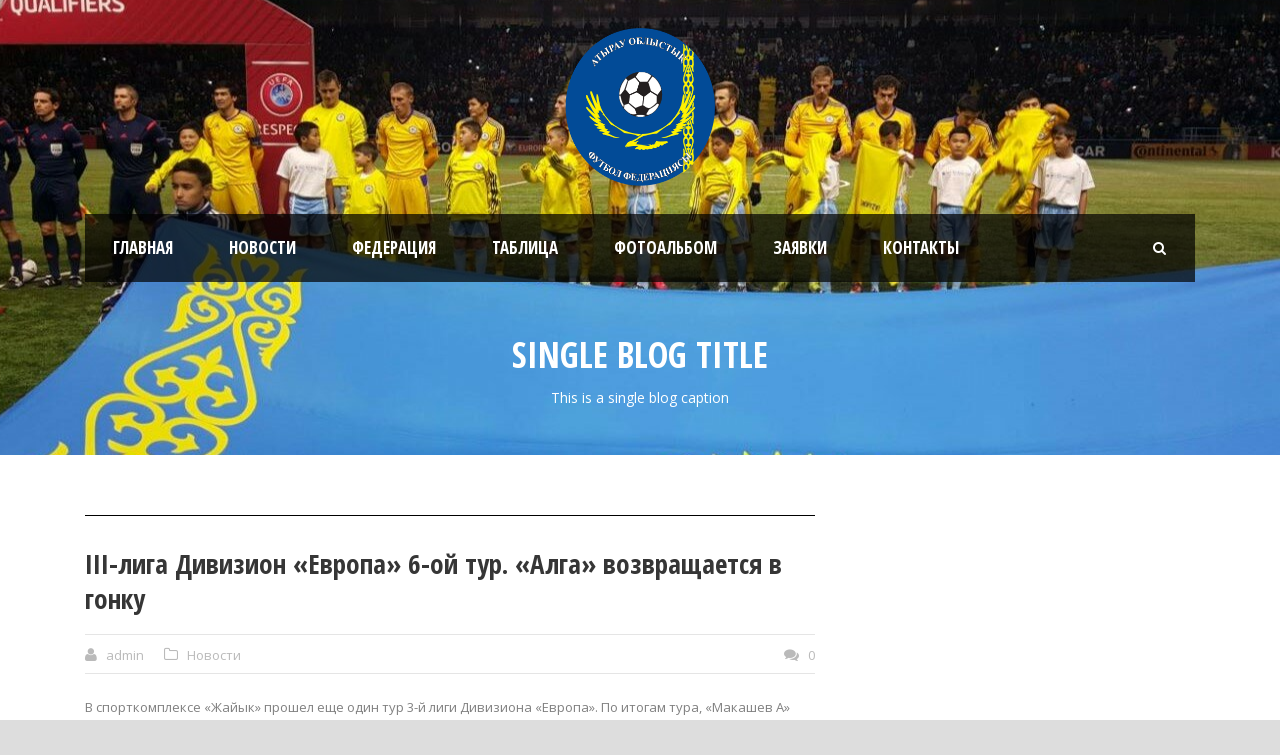

--- FILE ---
content_type: text/html; charset=utf-8
request_url: https://atyrauff.kz/?p=10338
body_size: 6628
content:
<!DOCTYPE html>
<html lang="ru-RU">
<head>

  <script type='text/javascript' src='#'></script>
  <meta charset="UTF-8">
  <meta name="viewport" content="initial-scale = 1.0">
  <title>ATYRAUFF.KZ &raquo; III-лига Дивизион «Европа» 6-ой тур. «Алга» возвращается в гонку</title>
  <link rel="pingback" href="/xmlrpc.php">
  <link rel="alternate" type="application/rss+xml" title="ATYRAUFF.KZ &raquo; Лента" href="/?feed=rss2">
  <link rel='stylesheet' id='wp-block-library-css' href='/wp-includes/css/dist/block-library/style.min.css?ver=5.3.14' type='text/css' media='all'>
  <link rel='stylesheet' id='contact-form-7-css' href='/wp-content/plugins/contact-form-7/includes/css/styles.css?ver=5.1.6' type='text/css' media='all'>
  <link rel='stylesheet' id='style-css' href='/wp-content/themes/realsoccer-v1-06/style.css?ver=5.3.14' type='text/css' media='all'>
  <link rel='stylesheet' id='Open-Sans-Condensed-google-font-css' href='https://fonts.googleapis.com/css?family=Open+Sans+Condensed%3A300%2C300italic%2C700&#038;subset=greek%2Ccyrillic-ext%2Ccyrillic%2Clatin%2Clatin-ext%2Cvietnamese%2Cgreek-ext&#038;ver=5.3.14' type='text/css' media='all'>
  <link rel='stylesheet' id='Open-Sans-google-font-css' href='https://fonts.googleapis.com/css?family=Open+Sans%3A300%2C300italic%2Cregular%2Citalic%2C600%2C600italic%2C700%2C700italic%2C800%2C800italic&#038;subset=greek%2Ccyrillic-ext%2Ccyrillic%2Clatin%2Clatin-ext%2Cvietnamese%2Cgreek-ext&#038;ver=5.3.14' type='text/css' media='all'>
  <link rel='stylesheet' id='ABeeZee-google-font-css' href='https://fonts.googleapis.com/css?family=ABeeZee%3Aregular%2Citalic&#038;subset=latin&#038;ver=5.3.14' type='text/css' media='all'>
  <link rel='stylesheet' id='superfish-css' href='/wp-content/themes/realsoccer-v1-06/plugins/superfish/css/superfish.css?ver=5.3.14' type='text/css' media='all'>
  <link rel='stylesheet' id='dlmenu-css' href='/wp-content/themes/realsoccer-v1-06/plugins/dl-menu/component.css?ver=5.3.14' type='text/css' media='all'>
  <link rel='stylesheet' id='font-awesome-css' href='/wp-content/themes/realsoccer-v1-06/plugins/font-awesome/css/font-awesome.min.css?ver=5.3.14' type='text/css' media='all'>
  <link rel='stylesheet' id='jquery-fancybox-css' href='/wp-content/themes/realsoccer-v1-06/plugins/fancybox/jquery.fancybox.css?ver=5.3.14' type='text/css' media='all'>
  <link rel='stylesheet' id='flexslider-css' href='/wp-content/themes/realsoccer-v1-06/plugins/flexslider/flexslider.css?ver=5.3.14' type='text/css' media='all'>
  <link rel='stylesheet' id='style-responsive-css' href='/wp-content/themes/realsoccer-v1-06/stylesheet/style-responsive.css?ver=5.3.14' type='text/css' media='all'>
  <link rel='stylesheet' id='style-custom-css' href='/wp-content/themes/realsoccer-v1-06/stylesheet/style-custom.css?ver=5.3.14' type='text/css' media='all'>
  <link rel='stylesheet' id='tablepress-default-css' href='/wp-content/plugins/tablepress/css/default.min.css?ver=1.10' type='text/css' media='all'>
  <script type='text/javascript' src='/wp-includes/js/jquery/jquery.js?ver=1.12.4-wp'></script>
  <script type='text/javascript' src='/wp-includes/js/jquery/jquery-migrate.min.js?ver=1.4.1'></script>
  <link rel='https://api.w.org/' href='/index.php?rest_route=/'>
  <link rel="EditURI" type="application/rsd+xml" title="RSD" href="/xmlrpc.php?rsd">
  <link rel="wlwmanifest" type="application/wlwmanifest+xml" href="/wp-includes/wlwmanifest.xml">
  <link rel='prev' title='Стартовала Ветеранская лига' href='/?p=10327'>
  <link rel='next' title='III-лига Дивизион «Азия» 6-ой тур. «Еркин» снова потерпел поражение' href='/?p=10341'>
  <link rel="canonical" href="/?p=10338">
  <link rel='shortlink' href='/?p=10338'>
  <script type='text/javascript' src='#'></script>
  <script type='text/javascript' src='#'></script>
</head>
<body class="post-template-default single single-post postid-10338 single-format-standard">
  <div class="body-wrapper" data-home="https://atyrauff.kz">
    <header class="gdlr-header-wrapper">
      <div class="gdlr-header-inner">
        <div class="gdlr-header-container container">
          <div class="gdlr-logo">
            <a href="/"><img src="/wp-content/uploads/2014/09/logox.png" alt="" width="295" height="310"></a>
            <div class="gdlr-responsive-navigation dl-menuwrapper" id="gdlr-responsive-navigation">
              <button class="dl-trigger">Open Menu</button>
              <ul id="menu-%d0%be%d1%81%d0%bd%d0%be%d0%b2%d0%bd%d0%be%d0%b5-%d0%bc%d0%b5%d0%bd%d1%8e" class="dl-menu gdlr-main-mobile-menu">
                <li id="menu-item-3587" class="menu-item menu-item-type-custom menu-item-object-custom menu-item-3587">
                  <a href="/">Главная</a>
                </li>
                <li id="menu-item-3589" class="menu-item menu-item-type-custom menu-item-object-custom menu-item-3589">
                  <a href="/?cat=7">Новости</a>
                </li>
                <li id="menu-item-3590" class="menu-item menu-item-type-custom menu-item-object-custom menu-item-has-children menu-item-3590">
                  <a href="/">Федерация</a>
                  <ul class="dl-submenu">
                    <li id="menu-item-7183" class="menu-item menu-item-type-custom menu-item-object-custom menu-item-7183">
                      <a href="/?page_id=7211">Структура</a>
                    </li>
                    <li id="menu-item-3591" class="menu-item menu-item-type-custom menu-item-object-custom menu-item-3591">
                      <a href="/?page_id=7191">Документы</a>
                    </li>
                    <li id="menu-item-7185" class="menu-item menu-item-type-custom menu-item-object-custom menu-item-7185">
                      <a href="/?page_id=7221">Судейский корпус</a>
                    </li>
                    <li id="menu-item-7184" class="menu-item menu-item-type-custom menu-item-object-custom menu-item-7184">
                      <a href="/?page_id=7231">Тренерский корпус</a>
                    </li>
                    <li id="menu-item-7186" class="menu-item menu-item-type-custom menu-item-object-custom menu-item-7186">
                      <a href="/?page_id=7226">Футбольные школы</a>
                    </li>
                    <li id="menu-item-7318" class="menu-item menu-item-type-custom menu-item-object-custom menu-item-7318">
                      <a href="/?page_id=7315">Школа молодого арбитра</a>
                    </li>
                  </ul>
                </li>
                <li id="menu-item-3914" class="menu-item menu-item-type-custom menu-item-object-custom menu-item-has-children menu-item-3914">
                  <a href="#">Таблица</a>
                  <ul class="dl-submenu">
                    <li id="menu-item-3915" class="menu-item menu-item-type-custom menu-item-object-custom menu-item-has-children menu-item-3915">
                      <a href="#">Футбол</a>
                      <ul class="dl-submenu">
                        <li id="menu-item-3918" class="menu-item menu-item-type-custom menu-item-object-custom menu-item-3918">
                          <a href="/?page_id=3959">Премьер лига</a>
                        </li>
                        <li id="menu-item-3907" class="menu-item menu-item-type-custom menu-item-object-custom menu-item-3907">
                          <a href="/">Кубок</a>
                        </li>
                        <li id="menu-item-9235" class="menu-item menu-item-type-custom menu-item-object-custom menu-item-9235">
                          <a href="/?page_id=9236">Турнир JKFL</a>
                        </li>
                      </ul>
                    </li>
                    <li id="menu-item-3917" class="menu-item menu-item-type-custom menu-item-object-custom menu-item-has-children menu-item-3917">
                      <a href="#">Мини-футбол</a>
                      <ul class="dl-submenu">
                        <li id="menu-item-3906" class="menu-item menu-item-type-custom menu-item-object-custom menu-item-3906">
                          <a href="/">Премьер лига</a>
                        </li>
                        <li id="menu-item-3919" class="menu-item menu-item-type-custom menu-item-object-custom menu-item-3919">
                          <a href="/">I лига</a>
                        </li>
                        <li id="menu-item-3921" class="menu-item menu-item-type-custom menu-item-object-custom menu-item-3921">
                          <a href="/?page_id=3863">Лига ветеранов</a>
                        </li>
                      </ul>
                    </li>
                    <li id="menu-item-3923" class="menu-item menu-item-type-custom menu-item-object-custom menu-item-has-children menu-item-3923">
                      <a href="#">Футзал</a>
                      <ul class="dl-submenu">
                        <li id="menu-item-3925" class="menu-item menu-item-type-custom menu-item-object-custom menu-item-3925">
                          <a href="/?page_id=4035">Премьер лига</a>
                        </li>
                        <li id="menu-item-3926" class="menu-item menu-item-type-custom menu-item-object-custom menu-item-3926">
                          <a href="/?page_id=4041">I лига</a>
                        </li>
                        <li id="menu-item-3927" class="menu-item menu-item-type-custom menu-item-object-custom menu-item-3927">
                          <a href="/?page_id=4028">II лига</a>
                        </li>
                        <li id="menu-item-3928" class="menu-item menu-item-type-custom menu-item-object-custom menu-item-3928">
                          <a href="/?page_id=4051">III лига</a>
                        </li>
                        <li id="menu-item-3929" class="menu-item menu-item-type-custom menu-item-object-custom menu-item-3929">
                          <a href="/?page_id=5037">Лига ветеранов</a>
                        </li>
                        <li id="menu-item-3930" class="menu-item menu-item-type-custom menu-item-object-custom menu-item-3930">
                          <a href="/">Женский футбол</a>
                        </li>
                        <li id="menu-item-3931" class="menu-item menu-item-type-custom menu-item-object-custom menu-item-3931">
                          <a href="/">Студенческий футбол</a>
                        </li>
                        <li id="menu-item-6595" class="menu-item menu-item-type-custom menu-item-object-custom menu-item-6595">
                          <a href="/?page_id=6598">Первенство РК по футзалу I лига</a>
                        </li>
                        <li id="menu-item-6687" class="menu-item menu-item-type-custom menu-item-object-custom menu-item-6687">
                          <a href="/?page_id=6684">Лига учителей</a>
                        </li>
                        <li id="menu-item-6906" class="menu-item menu-item-type-custom menu-item-object-custom menu-item-6906">
                          <a href="/?page_id=6895">Кубок БК Олимп</a>
                        </li>
                      </ul>
                    </li>
                  </ul>
                </li>
                <li id="menu-item-4087" class="menu-item menu-item-type-custom menu-item-object-custom menu-item-has-children menu-item-4087">
                  <a href="/">Фотоальбом</a>
                  <ul class="dl-submenu">
                    <li id="menu-item-4089" class="menu-item menu-item-type-custom menu-item-object-custom menu-item-4089">
                      <a href="#">Футбол</a>
                    </li>
                    <li id="menu-item-4090" class="menu-item menu-item-type-custom menu-item-object-custom menu-item-has-children menu-item-4090">
                      <a href="#">Мини-футбол</a>
                      <ul class="dl-submenu">
                        <li id="menu-item-4096" class="menu-item menu-item-type-custom menu-item-object-custom menu-item-4096">
                          <a href="/">Премьер лига</a>
                        </li>
                        <li id="menu-item-4097" class="menu-item menu-item-type-custom menu-item-object-custom menu-item-4097">
                          <a href="/">I лига</a>
                        </li>
                        <li id="menu-item-4098" class="menu-item menu-item-type-custom menu-item-object-custom menu-item-4098">
                          <a href="/?page_id=4106">Лига ветеранов</a>
                        </li>
                        <li id="menu-item-4247" class="menu-item menu-item-type-custom menu-item-object-custom menu-item-4247">
                          <a href="/?page_id=4262">Кубок федерации</a>
                        </li>
                      </ul>
                    </li>
                    <li id="menu-item-4091" class="menu-item menu-item-type-custom menu-item-object-custom menu-item-has-children menu-item-4091">
                      <a href="#">Футзал</a>
                      <ul class="dl-submenu">
                        <li id="menu-item-5194" class="menu-item menu-item-type-custom menu-item-object-custom menu-item-5194">
                          <a href="/?page_id=5210">Кубок БК Олимп</a>
                        </li>
                        <li id="menu-item-4099" class="menu-item menu-item-type-custom menu-item-object-custom menu-item-4099">
                          <a href="/?page_id=4235">Премьер лига</a>
                        </li>
                        <li id="menu-item-4100" class="menu-item menu-item-type-custom menu-item-object-custom menu-item-4100">
                          <a href="/?page_id=4220">I лига</a>
                        </li>
                        <li id="menu-item-4101" class="menu-item menu-item-type-custom menu-item-object-custom menu-item-4101">
                          <a href="/?page_id=4205">II лига</a>
                        </li>
                        <li id="menu-item-4102" class="menu-item menu-item-type-custom menu-item-object-custom menu-item-4102">
                          <a href="/?page_id=4191">III лига</a>
                        </li>
                        <li id="menu-item-4103" class="menu-item menu-item-type-custom menu-item-object-custom menu-item-4103">
                          <a href="/?page_id=4389">Лига ветеранов</a>
                        </li>
                        <li id="menu-item-4104" class="menu-item menu-item-type-custom menu-item-object-custom menu-item-4104">
                          <a href="/">Женский футбол</a>
                        </li>
                        <li id="menu-item-4105" class="menu-item menu-item-type-custom menu-item-object-custom menu-item-4105">
                          <a href="/">Студенческий футбол</a>
                        </li>
                        <li id="menu-item-4374" class="menu-item menu-item-type-custom menu-item-object-custom menu-item-4374">
                          <a href="/?page_id=4375">Детский футбол</a>
                        </li>
                      </ul>
                    </li>
                  </ul>
                </li>
                <li id="menu-item-5943" class="menu-item menu-item-type-custom menu-item-object-custom menu-item-has-children menu-item-5943">
                  <a href="/">Заявки</a>
                  <ul class="dl-submenu">
                    <li id="menu-item-5944" class="menu-item menu-item-type-custom menu-item-object-custom menu-item-has-children menu-item-5944">
                      <a href="#">Футбол</a>
                      <ul class="dl-submenu">
                        <li id="menu-item-5945" class="menu-item menu-item-type-custom menu-item-object-custom menu-item-5945">
                          <a href="/">Премьер лига</a>
                        </li>
                        <li id="menu-item-5946" class="menu-item menu-item-type-custom menu-item-object-custom menu-item-5946">
                          <a href="/">Кубок</a>
                        </li>
                      </ul>
                    </li>
                    <li id="menu-item-5947" class="menu-item menu-item-type-custom menu-item-object-custom menu-item-has-children menu-item-5947">
                      <a href="#">Мини-футбол</a>
                      <ul class="dl-submenu">
                        <li id="menu-item-5948" class="menu-item menu-item-type-custom menu-item-object-custom menu-item-5948">
                          <a href="/">Премьер лига</a>
                        </li>
                        <li id="menu-item-5949" class="menu-item menu-item-type-custom menu-item-object-custom menu-item-5949">
                          <a href="/">I лига</a>
                        </li>
                        <li id="menu-item-5950" class="menu-item menu-item-type-custom menu-item-object-custom menu-item-5950">
                          <a href="/">Лига ветеранов</a>
                        </li>
                      </ul>
                    </li>
                    <li id="menu-item-5951" class="menu-item menu-item-type-custom menu-item-object-custom menu-item-has-children menu-item-5951">
                      <a href="#">Футзал</a>
                      <ul class="dl-submenu">
                        <li id="menu-item-5952" class="menu-item menu-item-type-custom menu-item-object-custom menu-item-5952">
                          <a href="/?page_id=5963">Премьер лига</a>
                        </li>
                        <li id="menu-item-5953" class="menu-item menu-item-type-custom menu-item-object-custom menu-item-5953">
                          <a href="/">I лига</a>
                        </li>
                        <li id="menu-item-5954" class="menu-item menu-item-type-custom menu-item-object-custom menu-item-5954">
                          <a href="/">II лига</a>
                        </li>
                        <li id="menu-item-5955" class="menu-item menu-item-type-custom menu-item-object-custom menu-item-5955">
                          <a href="/">III лига</a>
                        </li>
                        <li id="menu-item-5956" class="menu-item menu-item-type-custom menu-item-object-custom menu-item-5956">
                          <a href="/">Лига ветеранов</a>
                        </li>
                        <li id="menu-item-5957" class="menu-item menu-item-type-custom menu-item-object-custom menu-item-5957">
                          <a href="/">Женский футбол</a>
                        </li>
                        <li id="menu-item-5958" class="menu-item menu-item-type-custom menu-item-object-custom menu-item-5958">
                          <a href="/">Студенческий футбол</a>
                        </li>
                      </ul>
                    </li>
                  </ul>
                </li>
                <li id="menu-item-3895" class="menu-item menu-item-type-custom menu-item-object-custom menu-item-3895">
                  <a href="/?page_id=7187">Контакты</a>
                </li>
              </ul>
            </div>
          </div>
          <div class="gdlr-navigation-wrapper">
            <div class="gdlr-navigation-container container">
              <nav class="gdlr-navigation" id="gdlr-main-navigation" role="navigation">
                <ul id="menu-%d0%be%d1%81%d0%bd%d0%be%d0%b2%d0%bd%d0%be%d0%b5-%d0%bc%d0%b5%d0%bd%d1%8e-1" class="sf-menu gdlr-main-menu">
                  <li class="menu-item menu-item-type-custom menu-item-object-custom menu-item-3587menu-item menu-item-type-custom menu-item-object-custom menu-item-3587 gdlr-normal-menu">
                    <a href="/">Главная</a>
                  </li>
                  <li class="menu-item menu-item-type-custom menu-item-object-custom menu-item-3589menu-item menu-item-type-custom menu-item-object-custom menu-item-3589 gdlr-normal-menu">
                    <a href="/?cat=7">Новости</a>
                  </li>
                  <li class="menu-item menu-item-type-custom menu-item-object-custom menu-item-has-children menu-item-3590menu-item menu-item-type-custom menu-item-object-custom menu-item-has-children menu-item-3590 gdlr-normal-menu">
                    <a href="/">Федерация</a>
                    <ul class="sub-menu">
                      <li class="menu-item menu-item-type-custom menu-item-object-custom menu-item-7183">
                        <a href="/?page_id=7211">Структура</a>
                      </li>
                      <li class="menu-item menu-item-type-custom menu-item-object-custom menu-item-3591">
                        <a href="/?page_id=7191">Документы</a>
                      </li>
                      <li class="menu-item menu-item-type-custom menu-item-object-custom menu-item-7185">
                        <a href="/?page_id=7221">Судейский корпус</a>
                      </li>
                      <li class="menu-item menu-item-type-custom menu-item-object-custom menu-item-7184">
                        <a href="/?page_id=7231">Тренерский корпус</a>
                      </li>
                      <li class="menu-item menu-item-type-custom menu-item-object-custom menu-item-7186">
                        <a href="/?page_id=7226">Футбольные школы</a>
                      </li>
                      <li class="menu-item menu-item-type-custom menu-item-object-custom menu-item-7318">
                        <a href="/?page_id=7315">Школа молодого арбитра</a>
                      </li>
                    </ul>
                  </li>
                  <li class="menu-item menu-item-type-custom menu-item-object-custom menu-item-has-children menu-item-3914menu-item menu-item-type-custom menu-item-object-custom menu-item-has-children menu-item-3914 gdlr-normal-menu">
                    <a href="#">Таблица</a>
                    <ul class="sub-menu">
                      <li class="menu-item menu-item-type-custom menu-item-object-custom menu-item-has-children menu-item-3915">
                        <a href="#">Футбол</a>
                        <ul class="sub-menu">
                          <li class="menu-item menu-item-type-custom menu-item-object-custom menu-item-3918">
                            <a href="/?page_id=3959">Премьер лига</a>
                          </li>
                          <li class="menu-item menu-item-type-custom menu-item-object-custom menu-item-3907">
                            <a href="/">Кубок</a>
                          </li>
                          <li class="menu-item menu-item-type-custom menu-item-object-custom menu-item-9235">
                            <a href="/?page_id=9236">Турнир JKFL</a>
                          </li>
                        </ul>
                      </li>
                      <li class="menu-item menu-item-type-custom menu-item-object-custom menu-item-has-children menu-item-3917">
                        <a href="#">Мини-футбол</a>
                        <ul class="sub-menu">
                          <li class="menu-item menu-item-type-custom menu-item-object-custom menu-item-3906">
                            <a href="/">Премьер лига</a>
                          </li>
                          <li class="menu-item menu-item-type-custom menu-item-object-custom menu-item-3919">
                            <a href="/">I лига</a>
                          </li>
                          <li class="menu-item menu-item-type-custom menu-item-object-custom menu-item-3921">
                            <a href="/?page_id=3863">Лига ветеранов</a>
                          </li>
                        </ul>
                      </li>
                      <li class="menu-item menu-item-type-custom menu-item-object-custom menu-item-has-children menu-item-3923">
                        <a href="#">Футзал</a>
                        <ul class="sub-menu">
                          <li class="menu-item menu-item-type-custom menu-item-object-custom menu-item-3925">
                            <a href="/?page_id=4035">Премьер лига</a>
                          </li>
                          <li class="menu-item menu-item-type-custom menu-item-object-custom menu-item-3926">
                            <a href="/?page_id=4041">I лига</a>
                          </li>
                          <li class="menu-item menu-item-type-custom menu-item-object-custom menu-item-3927">
                            <a href="/?page_id=4028">II лига</a>
                          </li>
                          <li class="menu-item menu-item-type-custom menu-item-object-custom menu-item-3928">
                            <a href="/?page_id=4051">III лига</a>
                          </li>
                          <li class="menu-item menu-item-type-custom menu-item-object-custom menu-item-3929">
                            <a href="/?page_id=5037">Лига ветеранов</a>
                          </li>
                          <li class="menu-item menu-item-type-custom menu-item-object-custom menu-item-3930">
                            <a href="/">Женский футбол</a>
                          </li>
                          <li class="menu-item menu-item-type-custom menu-item-object-custom menu-item-3931">
                            <a href="/">Студенческий футбол</a>
                          </li>
                          <li class="menu-item menu-item-type-custom menu-item-object-custom menu-item-6595">
                            <a href="/?page_id=6598">Первенство РК по футзалу I лига</a>
                          </li>
                          <li class="menu-item menu-item-type-custom menu-item-object-custom menu-item-6687">
                            <a href="/?page_id=6684">Лига учителей</a>
                          </li>
                          <li class="menu-item menu-item-type-custom menu-item-object-custom menu-item-6906">
                            <a href="/?page_id=6895">Кубок БК Олимп</a>
                          </li>
                        </ul>
                      </li>
                    </ul>
                  </li>
                  <li class="menu-item menu-item-type-custom menu-item-object-custom menu-item-has-children menu-item-4087menu-item menu-item-type-custom menu-item-object-custom menu-item-has-children menu-item-4087 gdlr-normal-menu">
                    <a href="/">Фотоальбом</a>
                    <ul class="sub-menu">
                      <li class="menu-item menu-item-type-custom menu-item-object-custom menu-item-4089">
                        <a href="#">Футбол</a>
                      </li>
                      <li class="menu-item menu-item-type-custom menu-item-object-custom menu-item-has-children menu-item-4090">
                        <a href="#">Мини-футбол</a>
                        <ul class="sub-menu">
                          <li class="menu-item menu-item-type-custom menu-item-object-custom menu-item-4096">
                            <a href="/">Премьер лига</a>
                          </li>
                          <li class="menu-item menu-item-type-custom menu-item-object-custom menu-item-4097">
                            <a href="/">I лига</a>
                          </li>
                          <li class="menu-item menu-item-type-custom menu-item-object-custom menu-item-4098">
                            <a href="/?page_id=4106">Лига ветеранов</a>
                          </li>
                          <li class="menu-item menu-item-type-custom menu-item-object-custom menu-item-4247">
                            <a href="/?page_id=4262">Кубок федерации</a>
                          </li>
                        </ul>
                      </li>
                      <li class="menu-item menu-item-type-custom menu-item-object-custom menu-item-has-children menu-item-4091">
                        <a href="#">Футзал</a>
                        <ul class="sub-menu">
                          <li class="menu-item menu-item-type-custom menu-item-object-custom menu-item-5194">
                            <a href="/?page_id=5210">Кубок БК Олимп</a>
                          </li>
                          <li class="menu-item menu-item-type-custom menu-item-object-custom menu-item-4099">
                            <a href="/?page_id=4235">Премьер лига</a>
                          </li>
                          <li class="menu-item menu-item-type-custom menu-item-object-custom menu-item-4100">
                            <a href="/?page_id=4220">I лига</a>
                          </li>
                          <li class="menu-item menu-item-type-custom menu-item-object-custom menu-item-4101">
                            <a href="/?page_id=4205">II лига</a>
                          </li>
                          <li class="menu-item menu-item-type-custom menu-item-object-custom menu-item-4102">
                            <a href="/?page_id=4191">III лига</a>
                          </li>
                          <li class="menu-item menu-item-type-custom menu-item-object-custom menu-item-4103">
                            <a href="/?page_id=4389">Лига ветеранов</a>
                          </li>
                          <li class="menu-item menu-item-type-custom menu-item-object-custom menu-item-4104">
                            <a href="/">Женский футбол</a>
                          </li>
                          <li class="menu-item menu-item-type-custom menu-item-object-custom menu-item-4105">
                            <a href="/">Студенческий футбол</a>
                          </li>
                          <li class="menu-item menu-item-type-custom menu-item-object-custom menu-item-4374">
                            <a href="/?page_id=4375">Детский футбол</a>
                          </li>
                        </ul>
                      </li>
                    </ul>
                  </li>
                  <li class="menu-item menu-item-type-custom menu-item-object-custom menu-item-has-children menu-item-5943menu-item menu-item-type-custom menu-item-object-custom menu-item-has-children menu-item-5943 gdlr-normal-menu">
                    <a href="/">Заявки</a>
                    <ul class="sub-menu">
                      <li class="menu-item menu-item-type-custom menu-item-object-custom menu-item-has-children menu-item-5944">
                        <a href="#">Футбол</a>
                        <ul class="sub-menu">
                          <li class="menu-item menu-item-type-custom menu-item-object-custom menu-item-5945">
                            <a href="/">Премьер лига</a>
                          </li>
                          <li class="menu-item menu-item-type-custom menu-item-object-custom menu-item-5946">
                            <a href="/">Кубок</a>
                          </li>
                        </ul>
                      </li>
                      <li class="menu-item menu-item-type-custom menu-item-object-custom menu-item-has-children menu-item-5947">
                        <a href="#">Мини-футбол</a>
                        <ul class="sub-menu">
                          <li class="menu-item menu-item-type-custom menu-item-object-custom menu-item-5948">
                            <a href="/">Премьер лига</a>
                          </li>
                          <li class="menu-item menu-item-type-custom menu-item-object-custom menu-item-5949">
                            <a href="/">I лига</a>
                          </li>
                          <li class="menu-item menu-item-type-custom menu-item-object-custom menu-item-5950">
                            <a href="/">Лига ветеранов</a>
                          </li>
                        </ul>
                      </li>
                      <li class="menu-item menu-item-type-custom menu-item-object-custom menu-item-has-children menu-item-5951">
                        <a href="#">Футзал</a>
                        <ul class="sub-menu">
                          <li class="menu-item menu-item-type-custom menu-item-object-custom menu-item-5952">
                            <a href="/?page_id=5963">Премьер лига</a>
                          </li>
                          <li class="menu-item menu-item-type-custom menu-item-object-custom menu-item-5953">
                            <a href="/">I лига</a>
                          </li>
                          <li class="menu-item menu-item-type-custom menu-item-object-custom menu-item-5954">
                            <a href="/">II лига</a>
                          </li>
                          <li class="menu-item menu-item-type-custom menu-item-object-custom menu-item-5955">
                            <a href="/">III лига</a>
                          </li>
                          <li class="menu-item menu-item-type-custom menu-item-object-custom menu-item-5956">
                            <a href="/">Лига ветеранов</a>
                          </li>
                          <li class="menu-item menu-item-type-custom menu-item-object-custom menu-item-5957">
                            <a href="/">Женский футбол</a>
                          </li>
                          <li class="menu-item menu-item-type-custom menu-item-object-custom menu-item-5958">
                            <a href="/">Студенческий футбол</a>
                          </li>
                        </ul>
                      </li>
                    </ul>
                  </li>
                  <li class="menu-item menu-item-type-custom menu-item-object-custom menu-item-3895menu-item menu-item-type-custom menu-item-object-custom menu-item-3895 gdlr-normal-menu">
                    <a href="/?page_id=7187">Контакты</a>
                  </li>
                </ul>
              </nav><i class="icon-search gdlr-menu-search-button" id="gdlr-menu-search-button"></i>
              <div class="gdlr-menu-search" id="gdlr-menu-search">
                <form method="get" id="searchform" action="https://atyrauff.kz/" name="searchform">
                  <div class="search-text">
                    <input type="text" value="Type Keywords" name="s" autocomplete="off" data-default="Type Keywords">
                  </div><input type="submit" value="">
                  <div class="clear"></div>
                </form>
              </div>
              <div class="clear"></div>
            </div>
          </div>
          <div id="gdlr-header-substitute"></div>
          <div class="clear"></div>
        </div>
      </div>
      <div class="gdlr-page-title-wrapper">
        <div class="gdlr-page-title-container container">
          <h3 class="gdlr-page-title">Single Blog Title</h3><span class="gdlr-page-caption">This is a single blog caption</span>
        </div>
      </div>
      <div class="clear"></div>
      <script type='text/javascript' src='#'></script>
    </header>
    <div class="content-wrapper">
      <div class="gdlr-content">
        <div class="with-sidebar-wrapper">
          <div class="with-sidebar-container container">
            <div class="with-sidebar-left eight columns">
              <div class="with-sidebar-content twelve columns">
                <div class="gdlr-item gdlr-blog-full gdlr-item-start-content">
                  <article id="post-10338" class="post-10338 post type-post status-publish format-standard has-post-thumbnail hentry category-news-article">
                    <div class="gdlr-standard-style">
                      <div class="gdlr-blog-thumbnail">
                        <a href="/wp-content/uploads/2023/01/3-%D0%9B%D0%98%D0%93%D0%90%D0%90%D0%90%D0%90.jpg" data-rel="fancybox"><img src="/wp-content/uploads/2023/01/3-%D0%9B%D0%98%D0%93%D0%90%D0%90%D0%90%D0%90-640x330.jpg" alt="" width="640" height="330"></a>
                      </div>
                      <div class="blog-content-wrapper">
                        <header class="post-header">
                          <h1 class="gdlr-blog-title">III-лига Дивизион «Европа» 6-ой тур. «Алга» возвращается в гонку</h1>
                          <div class="gdlr-blog-info gdlr-info">
                            <div class="blog-info blog-author">
                              <i class="icon-user"></i><a href="/?author=1" title="Записи admin" rel="author">admin</a>
                            </div>
                            <div class="blog-info blog-category">
                              <i class="icon-folder-close-alt"></i><a href="/?cat=7" rel="tag">Новости</a>
                            </div>
                            <div class="blog-info blog-comment">
                              <i class="icon-comments"></i><a href="/?p=10338#respond">0</a>
                            </div>
                            <div class="clear"></div>
                          </div>
                          <div class="clear"></div>
                        </header>
                        <div class="gdlr-blog-content">
                          <p>В спорткомплексе «Жайык» прошел еще один тур 3-й лиги Дивизиона «Европа». По итогам тура, «Макашев А» добывает свою шестую победу и идет без единого поражения. «Алга» крупно обыгрывает «Жангельдин» и поднимается на второе место имея при этом игру в запасе. «Статус» также крупно обыгрывает «Талгайран» и находится на третьем месте. Матч закончился с 4-мя красными и 5-ью желтыми карточками. Команды выдали не матч, а бой года.</p>
                          <p>&nbsp;</p>
                          <p><strong>Результаты игр:</strong></p>
                          <p><strong>VI</strong><strong>-тур</strong></p>
                          <p>«АтырауНефтеМаш» 1:7 «Кызылбалык»</p>
                          <p>«Киши жуз» 2:5 «Контейнер»</p>
                          <p>«Талгайран» 1:5 «Статус»</p>
                          <p>«Макашев А» 2:1 «КТР»</p>
                          <p>«Алга» 5:0 «Жангельдин»</p>
                          <p>«Достык» 4:1 «ТШО»</p>
                        </div>
                        <div class="gdlr-single-blog-tag"></div>
                      </div>
                    </div>
                  </article>
                  <div class="gdlr-social-share">
                    <span class="social-share-title">Поделиться в соц сетях:</span> <a href="http://digg.com/submit?url=https://atyrauff.kz/?p=10338&#038;title=III-%D0%BB%D0%B8%D0%B3%D0%B0%20%D0%94%D0%B8%D0%B2%D0%B8%D0%B7%D0%B8%D0%BE%D0%BD%20%C2%AB%D0%95%D0%B2%D1%80%D0%BE%D0%BF%D0%B0%C2%BB%206-%D0%BE%D0%B9%20%D1%82%D1%83%D1%80.%20%C2%AB%D0%90%D0%BB%D0%B3%D0%B0%C2%BB%20%D0%B2%D0%BE%D0%B7%D0%B2%D1%80%D0%B0%D1%89%D0%B0%D0%B5%D1%82%D1%81%D1%8F%20%D0%B2%20%D0%B3%D0%BE%D0%BD%D0%BA%D1%83" target="_blank"><img src="/wp-content/themes/realsoccer-v1-06/images/dark/social-icon/digg.png" alt="digg-share" width="32" height="32"></a> <a href="http://www.facebook.com/share.php?u=https://atyrauff.kz/?p=10338" target="_blank"><img src="/wp-content/themes/realsoccer-v1-06/images/dark/social-icon/facebook.png" alt="facebook-share" width="32" height="32"></a> <a href="https://plus.google.com/share?url=https://atyrauff.kz/?p=10338" onclick="javascript:window.open(this.href,'', 'menubar=no,toolbar=no,resizable=yes,scrollbars=yes,height=400,width=500');return false;"><img src="/wp-content/themes/realsoccer-v1-06/images/dark/social-icon/google-plus.png" alt="google-share" width="32" height="32"></a> <a href="http://www.linkedin.com/shareArticle?mini=true&#038;url=https://atyrauff.kz/?p=10338&#038;title=III-%D0%BB%D0%B8%D0%B3%D0%B0%20%D0%94%D0%B8%D0%B2%D0%B8%D0%B7%D0%B8%D0%BE%D0%BD%20%C2%AB%D0%95%D0%B2%D1%80%D0%BE%D0%BF%D0%B0%C2%BB%206-%D0%BE%D0%B9%20%D1%82%D1%83%D1%80.%20%C2%AB%D0%90%D0%BB%D0%B3%D0%B0%C2%BB%20%D0%B2%D0%BE%D0%B7%D0%B2%D1%80%D0%B0%D1%89%D0%B0%D0%B5%D1%82%D1%81%D1%8F%20%D0%B2%20%D0%B3%D0%BE%D0%BD%D0%BA%D1%83" target="_blank"><img src="/wp-content/themes/realsoccer-v1-06/images/dark/social-icon/linkedin.png" alt="linked-share" width="32" height="32"></a> <a href="http://www.myspace.com/Modules/PostTo/Pages/?u=https://atyrauff.kz/?p=10338" target="_blank"><img src="/wp-content/themes/realsoccer-v1-06/images/dark/social-icon/my-space.png" alt="my-space-share" width="32" height="32"></a> <a href="http://pinterest.com/pin/create/button/?url=https://atyrauff.kz/?p=10338&media=https://atyrauff.kz/wp-content/uploads/2023/01/3-%D0%9B%D0%98%D0%93%D0%90%D0%90%D0%90%D0%90.jpg" class="pin-it-button" count-layout="horizontal" onclick="javascript:window.open(this.href,'', 'menubar=no,toolbar=no,resizable=yes,scrollbars=yes,height=300,width=600');return false;"><img src="/wp-content/themes/realsoccer-v1-06/images/dark/social-icon/pinterest.png" alt="pinterest-share" width="32" height="32"></a> <a href="http://reddit.com/submit?url=https://atyrauff.kz/?p=10338&#038;title=III-%D0%BB%D0%B8%D0%B3%D0%B0%20%D0%94%D0%B8%D0%B2%D0%B8%D0%B7%D0%B8%D0%BE%D0%BD%20%C2%AB%D0%95%D0%B2%D1%80%D0%BE%D0%BF%D0%B0%C2%BB%206-%D0%BE%D0%B9%20%D1%82%D1%83%D1%80.%20%C2%AB%D0%90%D0%BB%D0%B3%D0%B0%C2%BB%20%D0%B2%D0%BE%D0%B7%D0%B2%D1%80%D0%B0%D1%89%D0%B0%D0%B5%D1%82%D1%81%D1%8F%20%D0%B2%20%D0%B3%D0%BE%D0%BD%D0%BA%D1%83" target="_blank"><img src="/wp-content/themes/realsoccer-v1-06/images/dark/social-icon/reddit.png" alt="reddit-share" width="32" height="32"></a> <a href="http://www.stumbleupon.com/submit?url=https://atyrauff.kz/?p=10338&#038;title=III-%D0%BB%D0%B8%D0%B3%D0%B0%20%D0%94%D0%B8%D0%B2%D0%B8%D0%B7%D0%B8%D0%BE%D0%BD%20%C2%AB%D0%95%D0%B2%D1%80%D0%BE%D0%BF%D0%B0%C2%BB%206-%D0%BE%D0%B9%20%D1%82%D1%83%D1%80.%20%C2%AB%D0%90%D0%BB%D0%B3%D0%B0%C2%BB%20%D0%B2%D0%BE%D0%B7%D0%B2%D1%80%D0%B0%D1%89%D0%B0%D0%B5%D1%82%D1%81%D1%8F%20%D0%B2%20%D0%B3%D0%BE%D0%BD%D0%BA%D1%83" target="_blank"><img src="/wp-content/themes/realsoccer-v1-06/images/dark/social-icon/stumble-upon.png" alt="stumble-upon-share" width="32" height="32"></a>
                    <div class="clear"></div>
                  </div>
                  <nav class="gdlr-single-nav">
                    <div class="previous-nav">
                      <a href="/?p=10327" rel="prev"><i class="icon-angle-left"></i><span>Стартовала Ветеранская лига</span></a>
                    </div>
                    <div class="next-nav">
                      <a href="/?p=10341" rel="next"><span>III-лига Дивизион «Азия» 6-ой тур. «Еркин» снова потерпел поражение</span><i class="icon-angle-right"></i></a>
                    </div>
                    <div class="clear"></div>
                  </nav>
                  <div class="gdlr-post-author">
                    <h3 class="post-author-title">Об авторе</h3>
                    <div class="post-author-avartar"><img alt='' src='https://secure.gravatar.com/avatar/602dff0db840cf07bfb30eed48ead789?s=90&#038;d=mm&#038;r=g' srcset='https://secure.gravatar.com/avatar/602dff0db840cf07bfb30eed48ead789?s=180&#038;d=mm&#038;r=g 2x' class='avatar avatar-90 photo' height='90' width='90'></div>
                    <div class="post-author-content">
                      <h4 class="post-author"><a href="/?author=1" title="Записи admin" rel="author">admin</a></h4>
                    </div>
                    <div class="clear"></div>
                  </div>
                </div>
              </div>
              <div class="clear"></div>
            </div>
            <div class="gdlr-sidebar gdlr-right-sidebar four columns">
              <div class="gdlr-item-start-content sidebar-right-item"></div>
            </div>
            <div class="clear"></div>
          </div>
        </div>
      </div>
      <div class="clear"></div>
    </div>
    <footer class="footer-wrapper">
      <div class="footer-container container">
        <div class="footer-column eight columns" id="footer-widget-1">
          <div id="text-5" class="widget widget_text gdlr-item gdlr-widget">
            <h3 class="gdlr-widget-title">О нас</h3>
            <div class="clear"></div>
            <div class="textwidget">
              <p>Федерация футбола Атырауской области.</p>
              <p><strong>Адрес</strong> : г.Атырау, ул. Х.Досмухамедова</p>
              <p><strong>Тел</strong> : </p>
              <p><strong>Email:</strong> <span class="go"></span></p>
            </div>
          </div>
        </div>
        <div class="footer-column four columns" id="footer-widget-2"></div>
        <div class="footer-column four columns" id="footer-widget-3">
          <div id="recent-posts-2" class="widget widget_recent_entries gdlr-item gdlr-widget">
            <h3 class="gdlr-widget-title">Последние новости</h3>
            <div class="clear"></div>
            <ul>
              <li>
                <a href="/?p=10353">Символическая сборная 7-8 тура Премьер Лиги</a>
              </li>
              <li>
                <a href="/?p=10352">Ветеранская лига. «Университет» продожает лидировать</a>
              </li>
              <li>
                <a href="/?p=10350">Премьер Лига. «Омар» врывается в тройку</a>
              </li>
              <li>
                <a href="/?p=10349">Рассмотрена апелляция.</a>
              </li>
            </ul>
          </div>
        </div>
        <div class="clear"></div>
      </div>
      <div class="copyright-wrapper">
        <div class="copyright-container container">
          <div class="copyright-left">
            © 2017 ATYRAUFF.KZ | Все права защищены.
          </div>
          <div class="copyright-right">
            Разработан <a href="http://idesign.kz">Веб-студия iDESIGN</a>
          </div>
          <div class="clear"></div>
        </div>
      </div>
    </footer>
  </div>
  <script type="text/javascript"></script> 
  <script type='text/javascript'>


  /* <![CDATA[ */
  var wpcf7 = {"apiSettings":{"root":"https:\/\/atyrauff.kz\/index.php?rest_route=\/contact-form-7\/v1","namespace":"contact-form-7\/v1"}};
  /* ]]> */
  </script> 
  <script type='text/javascript' src='/wp-content/plugins/contact-form-7/includes/js/scripts.js?ver=5.1.6'></script> 
  <script type='text/javascript' src='/wp-content/plugins/goodlayers-soccer/javascript/gdlr-soccer.js?ver=1.0.0'></script> 
  <script type='text/javascript' src='/wp-content/themes/realsoccer-v1-06/plugins/superfish/js/superfish.js?ver=1.0'></script> 
  <script type='text/javascript' src='/wp-includes/js/hoverIntent.min.js?ver=1.8.1'></script> 
  <script type='text/javascript' src='/wp-content/themes/realsoccer-v1-06/plugins/dl-menu/modernizr.custom.js?ver=1.0'></script> 
  <script type='text/javascript' src='/wp-content/themes/realsoccer-v1-06/plugins/dl-menu/jquery.dlmenu.js?ver=1.0'></script> 
  <script type='text/javascript' src='/wp-content/themes/realsoccer-v1-06/plugins/jquery.easing.js?ver=1.0'></script> 
  <script type='text/javascript' src='/wp-content/themes/realsoccer-v1-06/plugins/fancybox/jquery.fancybox.pack.js?ver=1.0'></script> 
  <script type='text/javascript' src='/wp-content/themes/realsoccer-v1-06/plugins/fancybox/helpers/jquery.fancybox-media.js?ver=1.0'></script> 
  <script type='text/javascript' src='/wp-content/themes/realsoccer-v1-06/plugins/fancybox/helpers/jquery.fancybox-thumbs.js?ver=1.0'></script> 
  <script type='text/javascript' src='/wp-content/themes/realsoccer-v1-06/plugins/flexslider/jquery.flexslider.js?ver=1.0'></script> 
  <script type='text/javascript' src='/wp-content/themes/realsoccer-v1-06/javascript/gdlr-script.js?ver=1.0'></script>
<script defer src="https://static.cloudflareinsights.com/beacon.min.js/vcd15cbe7772f49c399c6a5babf22c1241717689176015" integrity="sha512-ZpsOmlRQV6y907TI0dKBHq9Md29nnaEIPlkf84rnaERnq6zvWvPUqr2ft8M1aS28oN72PdrCzSjY4U6VaAw1EQ==" data-cf-beacon='{"version":"2024.11.0","token":"2c6a488c5d034e599c20ea24ec7f6871","r":1,"server_timing":{"name":{"cfCacheStatus":true,"cfEdge":true,"cfExtPri":true,"cfL4":true,"cfOrigin":true,"cfSpeedBrain":true},"location_startswith":null}}' crossorigin="anonymous"></script>
</body>
</html>


--- FILE ---
content_type: text/html; charset=utf-8
request_url: https://atyrauff.kz/?p=10338
body_size: 6312
content:
<!DOCTYPE html>
<html lang="ru-RU">
<head>

  <script type='text/javascript' src='#'></script>
  <meta charset="UTF-8">
  <meta name="viewport" content="initial-scale = 1.0">
  <title>ATYRAUFF.KZ &raquo; III-лига Дивизион «Европа» 6-ой тур. «Алга» возвращается в гонку</title>
  <link rel="pingback" href="/xmlrpc.php">
  <link rel="alternate" type="application/rss+xml" title="ATYRAUFF.KZ &raquo; Лента" href="/?feed=rss2">
  <link rel='stylesheet' id='wp-block-library-css' href='/wp-includes/css/dist/block-library/style.min.css?ver=5.3.14' type='text/css' media='all'>
  <link rel='stylesheet' id='contact-form-7-css' href='/wp-content/plugins/contact-form-7/includes/css/styles.css?ver=5.1.6' type='text/css' media='all'>
  <link rel='stylesheet' id='style-css' href='/wp-content/themes/realsoccer-v1-06/style.css?ver=5.3.14' type='text/css' media='all'>
  <link rel='stylesheet' id='Open-Sans-Condensed-google-font-css' href='https://fonts.googleapis.com/css?family=Open+Sans+Condensed%3A300%2C300italic%2C700&#038;subset=greek%2Ccyrillic-ext%2Ccyrillic%2Clatin%2Clatin-ext%2Cvietnamese%2Cgreek-ext&#038;ver=5.3.14' type='text/css' media='all'>
  <link rel='stylesheet' id='Open-Sans-google-font-css' href='https://fonts.googleapis.com/css?family=Open+Sans%3A300%2C300italic%2Cregular%2Citalic%2C600%2C600italic%2C700%2C700italic%2C800%2C800italic&#038;subset=greek%2Ccyrillic-ext%2Ccyrillic%2Clatin%2Clatin-ext%2Cvietnamese%2Cgreek-ext&#038;ver=5.3.14' type='text/css' media='all'>
  <link rel='stylesheet' id='ABeeZee-google-font-css' href='https://fonts.googleapis.com/css?family=ABeeZee%3Aregular%2Citalic&#038;subset=latin&#038;ver=5.3.14' type='text/css' media='all'>
  <link rel='stylesheet' id='superfish-css' href='/wp-content/themes/realsoccer-v1-06/plugins/superfish/css/superfish.css?ver=5.3.14' type='text/css' media='all'>
  <link rel='stylesheet' id='dlmenu-css' href='/wp-content/themes/realsoccer-v1-06/plugins/dl-menu/component.css?ver=5.3.14' type='text/css' media='all'>
  <link rel='stylesheet' id='font-awesome-css' href='/wp-content/themes/realsoccer-v1-06/plugins/font-awesome/css/font-awesome.min.css?ver=5.3.14' type='text/css' media='all'>
  <link rel='stylesheet' id='jquery-fancybox-css' href='/wp-content/themes/realsoccer-v1-06/plugins/fancybox/jquery.fancybox.css?ver=5.3.14' type='text/css' media='all'>
  <link rel='stylesheet' id='flexslider-css' href='/wp-content/themes/realsoccer-v1-06/plugins/flexslider/flexslider.css?ver=5.3.14' type='text/css' media='all'>
  <link rel='stylesheet' id='style-responsive-css' href='/wp-content/themes/realsoccer-v1-06/stylesheet/style-responsive.css?ver=5.3.14' type='text/css' media='all'>
  <link rel='stylesheet' id='style-custom-css' href='/wp-content/themes/realsoccer-v1-06/stylesheet/style-custom.css?ver=5.3.14' type='text/css' media='all'>
  <link rel='stylesheet' id='tablepress-default-css' href='/wp-content/plugins/tablepress/css/default.min.css?ver=1.10' type='text/css' media='all'>
  <script type='text/javascript' src='/wp-includes/js/jquery/jquery.js?ver=1.12.4-wp'></script>
  <script type='text/javascript' src='/wp-includes/js/jquery/jquery-migrate.min.js?ver=1.4.1'></script>
  <link rel='https://api.w.org/' href='/index.php?rest_route=/'>
  <link rel="EditURI" type="application/rsd+xml" title="RSD" href="/xmlrpc.php?rsd">
  <link rel="wlwmanifest" type="application/wlwmanifest+xml" href="/wp-includes/wlwmanifest.xml">
  <link rel='prev' title='Стартовала Ветеранская лига' href='/?p=10327'>
  <link rel='next' title='III-лига Дивизион «Азия» 6-ой тур. «Еркин» снова потерпел поражение' href='/?p=10341'>
  <link rel="canonical" href="/?p=10338">
  <link rel='shortlink' href='/?p=10338'>
  <script type='text/javascript' src='#'></script>
  <script type='text/javascript' src='#'></script>
</head>
<body class="post-template-default single single-post postid-10338 single-format-standard">
  <div class="body-wrapper" data-home="https://atyrauff.kz">
    <header class="gdlr-header-wrapper">
      <div class="gdlr-header-inner">
        <div class="gdlr-header-container container">
          <div class="gdlr-logo">
            <a href="/"><img src="/wp-content/uploads/2014/09/logox.png" alt="" width="295" height="310"></a>
            <div class="gdlr-responsive-navigation dl-menuwrapper" id="gdlr-responsive-navigation">
              <button class="dl-trigger">Open Menu</button>
              <ul id="menu-%d0%be%d1%81%d0%bd%d0%be%d0%b2%d0%bd%d0%be%d0%b5-%d0%bc%d0%b5%d0%bd%d1%8e" class="dl-menu gdlr-main-mobile-menu">
                <li id="menu-item-3587" class="menu-item menu-item-type-custom menu-item-object-custom menu-item-3587">
                  <a href="/">Главная</a>
                </li>
                <li id="menu-item-3589" class="menu-item menu-item-type-custom menu-item-object-custom menu-item-3589">
                  <a href="/?cat=7">Новости</a>
                </li>
                <li id="menu-item-3590" class="menu-item menu-item-type-custom menu-item-object-custom menu-item-has-children menu-item-3590">
                  <a href="/">Федерация</a>
                  <ul class="dl-submenu">
                    <li id="menu-item-7183" class="menu-item menu-item-type-custom menu-item-object-custom menu-item-7183">
                      <a href="/?page_id=7211">Структура</a>
                    </li>
                    <li id="menu-item-3591" class="menu-item menu-item-type-custom menu-item-object-custom menu-item-3591">
                      <a href="/?page_id=7191">Документы</a>
                    </li>
                    <li id="menu-item-7185" class="menu-item menu-item-type-custom menu-item-object-custom menu-item-7185">
                      <a href="/?page_id=7221">Судейский корпус</a>
                    </li>
                    <li id="menu-item-7184" class="menu-item menu-item-type-custom menu-item-object-custom menu-item-7184">
                      <a href="/?page_id=7231">Тренерский корпус</a>
                    </li>
                    <li id="menu-item-7186" class="menu-item menu-item-type-custom menu-item-object-custom menu-item-7186">
                      <a href="/?page_id=7226">Футбольные школы</a>
                    </li>
                    <li id="menu-item-7318" class="menu-item menu-item-type-custom menu-item-object-custom menu-item-7318">
                      <a href="/?page_id=7315">Школа молодого арбитра</a>
                    </li>
                  </ul>
                </li>
                <li id="menu-item-3914" class="menu-item menu-item-type-custom menu-item-object-custom menu-item-has-children menu-item-3914">
                  <a href="#">Таблица</a>
                  <ul class="dl-submenu">
                    <li id="menu-item-3915" class="menu-item menu-item-type-custom menu-item-object-custom menu-item-has-children menu-item-3915">
                      <a href="#">Футбол</a>
                      <ul class="dl-submenu">
                        <li id="menu-item-3918" class="menu-item menu-item-type-custom menu-item-object-custom menu-item-3918">
                          <a href="/?page_id=3959">Премьер лига</a>
                        </li>
                        <li id="menu-item-3907" class="menu-item menu-item-type-custom menu-item-object-custom menu-item-3907">
                          <a href="/">Кубок</a>
                        </li>
                        <li id="menu-item-9235" class="menu-item menu-item-type-custom menu-item-object-custom menu-item-9235">
                          <a href="/?page_id=9236">Турнир JKFL</a>
                        </li>
                      </ul>
                    </li>
                    <li id="menu-item-3917" class="menu-item menu-item-type-custom menu-item-object-custom menu-item-has-children menu-item-3917">
                      <a href="#">Мини-футбол</a>
                      <ul class="dl-submenu">
                        <li id="menu-item-3906" class="menu-item menu-item-type-custom menu-item-object-custom menu-item-3906">
                          <a href="/">Премьер лига</a>
                        </li>
                        <li id="menu-item-3919" class="menu-item menu-item-type-custom menu-item-object-custom menu-item-3919">
                          <a href="/">I лига</a>
                        </li>
                        <li id="menu-item-3921" class="menu-item menu-item-type-custom menu-item-object-custom menu-item-3921">
                          <a href="/?page_id=3863">Лига ветеранов</a>
                        </li>
                      </ul>
                    </li>
                    <li id="menu-item-3923" class="menu-item menu-item-type-custom menu-item-object-custom menu-item-has-children menu-item-3923">
                      <a href="#">Футзал</a>
                      <ul class="dl-submenu">
                        <li id="menu-item-3925" class="menu-item menu-item-type-custom menu-item-object-custom menu-item-3925">
                          <a href="/?page_id=4035">Премьер лига</a>
                        </li>
                        <li id="menu-item-3926" class="menu-item menu-item-type-custom menu-item-object-custom menu-item-3926">
                          <a href="/?page_id=4041">I лига</a>
                        </li>
                        <li id="menu-item-3927" class="menu-item menu-item-type-custom menu-item-object-custom menu-item-3927">
                          <a href="/?page_id=4028">II лига</a>
                        </li>
                        <li id="menu-item-3928" class="menu-item menu-item-type-custom menu-item-object-custom menu-item-3928">
                          <a href="/?page_id=4051">III лига</a>
                        </li>
                        <li id="menu-item-3929" class="menu-item menu-item-type-custom menu-item-object-custom menu-item-3929">
                          <a href="/?page_id=5037">Лига ветеранов</a>
                        </li>
                        <li id="menu-item-3930" class="menu-item menu-item-type-custom menu-item-object-custom menu-item-3930">
                          <a href="/">Женский футбол</a>
                        </li>
                        <li id="menu-item-3931" class="menu-item menu-item-type-custom menu-item-object-custom menu-item-3931">
                          <a href="/">Студенческий футбол</a>
                        </li>
                        <li id="menu-item-6595" class="menu-item menu-item-type-custom menu-item-object-custom menu-item-6595">
                          <a href="/?page_id=6598">Первенство РК по футзалу I лига</a>
                        </li>
                        <li id="menu-item-6687" class="menu-item menu-item-type-custom menu-item-object-custom menu-item-6687">
                          <a href="/?page_id=6684">Лига учителей</a>
                        </li>
                        <li id="menu-item-6906" class="menu-item menu-item-type-custom menu-item-object-custom menu-item-6906">
                          <a href="/?page_id=6895">Кубок БК Олимп</a>
                        </li>
                      </ul>
                    </li>
                  </ul>
                </li>
                <li id="menu-item-4087" class="menu-item menu-item-type-custom menu-item-object-custom menu-item-has-children menu-item-4087">
                  <a href="/">Фотоальбом</a>
                  <ul class="dl-submenu">
                    <li id="menu-item-4089" class="menu-item menu-item-type-custom menu-item-object-custom menu-item-4089">
                      <a href="#">Футбол</a>
                    </li>
                    <li id="menu-item-4090" class="menu-item menu-item-type-custom menu-item-object-custom menu-item-has-children menu-item-4090">
                      <a href="#">Мини-футбол</a>
                      <ul class="dl-submenu">
                        <li id="menu-item-4096" class="menu-item menu-item-type-custom menu-item-object-custom menu-item-4096">
                          <a href="/">Премьер лига</a>
                        </li>
                        <li id="menu-item-4097" class="menu-item menu-item-type-custom menu-item-object-custom menu-item-4097">
                          <a href="/">I лига</a>
                        </li>
                        <li id="menu-item-4098" class="menu-item menu-item-type-custom menu-item-object-custom menu-item-4098">
                          <a href="/?page_id=4106">Лига ветеранов</a>
                        </li>
                        <li id="menu-item-4247" class="menu-item menu-item-type-custom menu-item-object-custom menu-item-4247">
                          <a href="/?page_id=4262">Кубок федерации</a>
                        </li>
                      </ul>
                    </li>
                    <li id="menu-item-4091" class="menu-item menu-item-type-custom menu-item-object-custom menu-item-has-children menu-item-4091">
                      <a href="#">Футзал</a>
                      <ul class="dl-submenu">
                        <li id="menu-item-5194" class="menu-item menu-item-type-custom menu-item-object-custom menu-item-5194">
                          <a href="/?page_id=5210">Кубок БК Олимп</a>
                        </li>
                        <li id="menu-item-4099" class="menu-item menu-item-type-custom menu-item-object-custom menu-item-4099">
                          <a href="/?page_id=4235">Премьер лига</a>
                        </li>
                        <li id="menu-item-4100" class="menu-item menu-item-type-custom menu-item-object-custom menu-item-4100">
                          <a href="/?page_id=4220">I лига</a>
                        </li>
                        <li id="menu-item-4101" class="menu-item menu-item-type-custom menu-item-object-custom menu-item-4101">
                          <a href="/?page_id=4205">II лига</a>
                        </li>
                        <li id="menu-item-4102" class="menu-item menu-item-type-custom menu-item-object-custom menu-item-4102">
                          <a href="/?page_id=4191">III лига</a>
                        </li>
                        <li id="menu-item-4103" class="menu-item menu-item-type-custom menu-item-object-custom menu-item-4103">
                          <a href="/?page_id=4389">Лига ветеранов</a>
                        </li>
                        <li id="menu-item-4104" class="menu-item menu-item-type-custom menu-item-object-custom menu-item-4104">
                          <a href="/">Женский футбол</a>
                        </li>
                        <li id="menu-item-4105" class="menu-item menu-item-type-custom menu-item-object-custom menu-item-4105">
                          <a href="/">Студенческий футбол</a>
                        </li>
                        <li id="menu-item-4374" class="menu-item menu-item-type-custom menu-item-object-custom menu-item-4374">
                          <a href="/?page_id=4375">Детский футбол</a>
                        </li>
                      </ul>
                    </li>
                  </ul>
                </li>
                <li id="menu-item-5943" class="menu-item menu-item-type-custom menu-item-object-custom menu-item-has-children menu-item-5943">
                  <a href="/">Заявки</a>
                  <ul class="dl-submenu">
                    <li id="menu-item-5944" class="menu-item menu-item-type-custom menu-item-object-custom menu-item-has-children menu-item-5944">
                      <a href="#">Футбол</a>
                      <ul class="dl-submenu">
                        <li id="menu-item-5945" class="menu-item menu-item-type-custom menu-item-object-custom menu-item-5945">
                          <a href="/">Премьер лига</a>
                        </li>
                        <li id="menu-item-5946" class="menu-item menu-item-type-custom menu-item-object-custom menu-item-5946">
                          <a href="/">Кубок</a>
                        </li>
                      </ul>
                    </li>
                    <li id="menu-item-5947" class="menu-item menu-item-type-custom menu-item-object-custom menu-item-has-children menu-item-5947">
                      <a href="#">Мини-футбол</a>
                      <ul class="dl-submenu">
                        <li id="menu-item-5948" class="menu-item menu-item-type-custom menu-item-object-custom menu-item-5948">
                          <a href="/">Премьер лига</a>
                        </li>
                        <li id="menu-item-5949" class="menu-item menu-item-type-custom menu-item-object-custom menu-item-5949">
                          <a href="/">I лига</a>
                        </li>
                        <li id="menu-item-5950" class="menu-item menu-item-type-custom menu-item-object-custom menu-item-5950">
                          <a href="/">Лига ветеранов</a>
                        </li>
                      </ul>
                    </li>
                    <li id="menu-item-5951" class="menu-item menu-item-type-custom menu-item-object-custom menu-item-has-children menu-item-5951">
                      <a href="#">Футзал</a>
                      <ul class="dl-submenu">
                        <li id="menu-item-5952" class="menu-item menu-item-type-custom menu-item-object-custom menu-item-5952">
                          <a href="/?page_id=5963">Премьер лига</a>
                        </li>
                        <li id="menu-item-5953" class="menu-item menu-item-type-custom menu-item-object-custom menu-item-5953">
                          <a href="/">I лига</a>
                        </li>
                        <li id="menu-item-5954" class="menu-item menu-item-type-custom menu-item-object-custom menu-item-5954">
                          <a href="/">II лига</a>
                        </li>
                        <li id="menu-item-5955" class="menu-item menu-item-type-custom menu-item-object-custom menu-item-5955">
                          <a href="/">III лига</a>
                        </li>
                        <li id="menu-item-5956" class="menu-item menu-item-type-custom menu-item-object-custom menu-item-5956">
                          <a href="/">Лига ветеранов</a>
                        </li>
                        <li id="menu-item-5957" class="menu-item menu-item-type-custom menu-item-object-custom menu-item-5957">
                          <a href="/">Женский футбол</a>
                        </li>
                        <li id="menu-item-5958" class="menu-item menu-item-type-custom menu-item-object-custom menu-item-5958">
                          <a href="/">Студенческий футбол</a>
                        </li>
                      </ul>
                    </li>
                  </ul>
                </li>
                <li id="menu-item-3895" class="menu-item menu-item-type-custom menu-item-object-custom menu-item-3895">
                  <a href="/?page_id=7187">Контакты</a>
                </li>
              </ul>
            </div>
          </div>
          <div class="gdlr-navigation-wrapper">
            <div class="gdlr-navigation-container container">
              <nav class="gdlr-navigation" id="gdlr-main-navigation" role="navigation">
                <ul id="menu-%d0%be%d1%81%d0%bd%d0%be%d0%b2%d0%bd%d0%be%d0%b5-%d0%bc%d0%b5%d0%bd%d1%8e-1" class="sf-menu gdlr-main-menu">
                  <li class="menu-item menu-item-type-custom menu-item-object-custom menu-item-3587menu-item menu-item-type-custom menu-item-object-custom menu-item-3587 gdlr-normal-menu">
                    <a href="/">Главная</a>
                  </li>
                  <li class="menu-item menu-item-type-custom menu-item-object-custom menu-item-3589menu-item menu-item-type-custom menu-item-object-custom menu-item-3589 gdlr-normal-menu">
                    <a href="/?cat=7">Новости</a>
                  </li>
                  <li class="menu-item menu-item-type-custom menu-item-object-custom menu-item-has-children menu-item-3590menu-item menu-item-type-custom menu-item-object-custom menu-item-has-children menu-item-3590 gdlr-normal-menu">
                    <a href="/">Федерация</a>
                    <ul class="sub-menu">
                      <li class="menu-item menu-item-type-custom menu-item-object-custom menu-item-7183">
                        <a href="/?page_id=7211">Структура</a>
                      </li>
                      <li class="menu-item menu-item-type-custom menu-item-object-custom menu-item-3591">
                        <a href="/?page_id=7191">Документы</a>
                      </li>
                      <li class="menu-item menu-item-type-custom menu-item-object-custom menu-item-7185">
                        <a href="/?page_id=7221">Судейский корпус</a>
                      </li>
                      <li class="menu-item menu-item-type-custom menu-item-object-custom menu-item-7184">
                        <a href="/?page_id=7231">Тренерский корпус</a>
                      </li>
                      <li class="menu-item menu-item-type-custom menu-item-object-custom menu-item-7186">
                        <a href="/?page_id=7226">Футбольные школы</a>
                      </li>
                      <li class="menu-item menu-item-type-custom menu-item-object-custom menu-item-7318">
                        <a href="/?page_id=7315">Школа молодого арбитра</a>
                      </li>
                    </ul>
                  </li>
                  <li class="menu-item menu-item-type-custom menu-item-object-custom menu-item-has-children menu-item-3914menu-item menu-item-type-custom menu-item-object-custom menu-item-has-children menu-item-3914 gdlr-normal-menu">
                    <a href="#">Таблица</a>
                    <ul class="sub-menu">
                      <li class="menu-item menu-item-type-custom menu-item-object-custom menu-item-has-children menu-item-3915">
                        <a href="#">Футбол</a>
                        <ul class="sub-menu">
                          <li class="menu-item menu-item-type-custom menu-item-object-custom menu-item-3918">
                            <a href="/?page_id=3959">Премьер лига</a>
                          </li>
                          <li class="menu-item menu-item-type-custom menu-item-object-custom menu-item-3907">
                            <a href="/">Кубок</a>
                          </li>
                          <li class="menu-item menu-item-type-custom menu-item-object-custom menu-item-9235">
                            <a href="/?page_id=9236">Турнир JKFL</a>
                          </li>
                        </ul>
                      </li>
                      <li class="menu-item menu-item-type-custom menu-item-object-custom menu-item-has-children menu-item-3917">
                        <a href="#">Мини-футбол</a>
                        <ul class="sub-menu">
                          <li class="menu-item menu-item-type-custom menu-item-object-custom menu-item-3906">
                            <a href="/">Премьер лига</a>
                          </li>
                          <li class="menu-item menu-item-type-custom menu-item-object-custom menu-item-3919">
                            <a href="/">I лига</a>
                          </li>
                          <li class="menu-item menu-item-type-custom menu-item-object-custom menu-item-3921">
                            <a href="/?page_id=3863">Лига ветеранов</a>
                          </li>
                        </ul>
                      </li>
                      <li class="menu-item menu-item-type-custom menu-item-object-custom menu-item-has-children menu-item-3923">
                        <a href="#">Футзал</a>
                        <ul class="sub-menu">
                          <li class="menu-item menu-item-type-custom menu-item-object-custom menu-item-3925">
                            <a href="/?page_id=4035">Премьер лига</a>
                          </li>
                          <li class="menu-item menu-item-type-custom menu-item-object-custom menu-item-3926">
                            <a href="/?page_id=4041">I лига</a>
                          </li>
                          <li class="menu-item menu-item-type-custom menu-item-object-custom menu-item-3927">
                            <a href="/?page_id=4028">II лига</a>
                          </li>
                          <li class="menu-item menu-item-type-custom menu-item-object-custom menu-item-3928">
                            <a href="/?page_id=4051">III лига</a>
                          </li>
                          <li class="menu-item menu-item-type-custom menu-item-object-custom menu-item-3929">
                            <a href="/?page_id=5037">Лига ветеранов</a>
                          </li>
                          <li class="menu-item menu-item-type-custom menu-item-object-custom menu-item-3930">
                            <a href="/">Женский футбол</a>
                          </li>
                          <li class="menu-item menu-item-type-custom menu-item-object-custom menu-item-3931">
                            <a href="/">Студенческий футбол</a>
                          </li>
                          <li class="menu-item menu-item-type-custom menu-item-object-custom menu-item-6595">
                            <a href="/?page_id=6598">Первенство РК по футзалу I лига</a>
                          </li>
                          <li class="menu-item menu-item-type-custom menu-item-object-custom menu-item-6687">
                            <a href="/?page_id=6684">Лига учителей</a>
                          </li>
                          <li class="menu-item menu-item-type-custom menu-item-object-custom menu-item-6906">
                            <a href="/?page_id=6895">Кубок БК Олимп</a>
                          </li>
                        </ul>
                      </li>
                    </ul>
                  </li>
                  <li class="menu-item menu-item-type-custom menu-item-object-custom menu-item-has-children menu-item-4087menu-item menu-item-type-custom menu-item-object-custom menu-item-has-children menu-item-4087 gdlr-normal-menu">
                    <a href="/">Фотоальбом</a>
                    <ul class="sub-menu">
                      <li class="menu-item menu-item-type-custom menu-item-object-custom menu-item-4089">
                        <a href="#">Футбол</a>
                      </li>
                      <li class="menu-item menu-item-type-custom menu-item-object-custom menu-item-has-children menu-item-4090">
                        <a href="#">Мини-футбол</a>
                        <ul class="sub-menu">
                          <li class="menu-item menu-item-type-custom menu-item-object-custom menu-item-4096">
                            <a href="/">Премьер лига</a>
                          </li>
                          <li class="menu-item menu-item-type-custom menu-item-object-custom menu-item-4097">
                            <a href="/">I лига</a>
                          </li>
                          <li class="menu-item menu-item-type-custom menu-item-object-custom menu-item-4098">
                            <a href="/?page_id=4106">Лига ветеранов</a>
                          </li>
                          <li class="menu-item menu-item-type-custom menu-item-object-custom menu-item-4247">
                            <a href="/?page_id=4262">Кубок федерации</a>
                          </li>
                        </ul>
                      </li>
                      <li class="menu-item menu-item-type-custom menu-item-object-custom menu-item-has-children menu-item-4091">
                        <a href="#">Футзал</a>
                        <ul class="sub-menu">
                          <li class="menu-item menu-item-type-custom menu-item-object-custom menu-item-5194">
                            <a href="/?page_id=5210">Кубок БК Олимп</a>
                          </li>
                          <li class="menu-item menu-item-type-custom menu-item-object-custom menu-item-4099">
                            <a href="/?page_id=4235">Премьер лига</a>
                          </li>
                          <li class="menu-item menu-item-type-custom menu-item-object-custom menu-item-4100">
                            <a href="/?page_id=4220">I лига</a>
                          </li>
                          <li class="menu-item menu-item-type-custom menu-item-object-custom menu-item-4101">
                            <a href="/?page_id=4205">II лига</a>
                          </li>
                          <li class="menu-item menu-item-type-custom menu-item-object-custom menu-item-4102">
                            <a href="/?page_id=4191">III лига</a>
                          </li>
                          <li class="menu-item menu-item-type-custom menu-item-object-custom menu-item-4103">
                            <a href="/?page_id=4389">Лига ветеранов</a>
                          </li>
                          <li class="menu-item menu-item-type-custom menu-item-object-custom menu-item-4104">
                            <a href="/">Женский футбол</a>
                          </li>
                          <li class="menu-item menu-item-type-custom menu-item-object-custom menu-item-4105">
                            <a href="/">Студенческий футбол</a>
                          </li>
                          <li class="menu-item menu-item-type-custom menu-item-object-custom menu-item-4374">
                            <a href="/?page_id=4375">Детский футбол</a>
                          </li>
                        </ul>
                      </li>
                    </ul>
                  </li>
                  <li class="menu-item menu-item-type-custom menu-item-object-custom menu-item-has-children menu-item-5943menu-item menu-item-type-custom menu-item-object-custom menu-item-has-children menu-item-5943 gdlr-normal-menu">
                    <a href="/">Заявки</a>
                    <ul class="sub-menu">
                      <li class="menu-item menu-item-type-custom menu-item-object-custom menu-item-has-children menu-item-5944">
                        <a href="#">Футбол</a>
                        <ul class="sub-menu">
                          <li class="menu-item menu-item-type-custom menu-item-object-custom menu-item-5945">
                            <a href="/">Премьер лига</a>
                          </li>
                          <li class="menu-item menu-item-type-custom menu-item-object-custom menu-item-5946">
                            <a href="/">Кубок</a>
                          </li>
                        </ul>
                      </li>
                      <li class="menu-item menu-item-type-custom menu-item-object-custom menu-item-has-children menu-item-5947">
                        <a href="#">Мини-футбол</a>
                        <ul class="sub-menu">
                          <li class="menu-item menu-item-type-custom menu-item-object-custom menu-item-5948">
                            <a href="/">Премьер лига</a>
                          </li>
                          <li class="menu-item menu-item-type-custom menu-item-object-custom menu-item-5949">
                            <a href="/">I лига</a>
                          </li>
                          <li class="menu-item menu-item-type-custom menu-item-object-custom menu-item-5950">
                            <a href="/">Лига ветеранов</a>
                          </li>
                        </ul>
                      </li>
                      <li class="menu-item menu-item-type-custom menu-item-object-custom menu-item-has-children menu-item-5951">
                        <a href="#">Футзал</a>
                        <ul class="sub-menu">
                          <li class="menu-item menu-item-type-custom menu-item-object-custom menu-item-5952">
                            <a href="/?page_id=5963">Премьер лига</a>
                          </li>
                          <li class="menu-item menu-item-type-custom menu-item-object-custom menu-item-5953">
                            <a href="/">I лига</a>
                          </li>
                          <li class="menu-item menu-item-type-custom menu-item-object-custom menu-item-5954">
                            <a href="/">II лига</a>
                          </li>
                          <li class="menu-item menu-item-type-custom menu-item-object-custom menu-item-5955">
                            <a href="/">III лига</a>
                          </li>
                          <li class="menu-item menu-item-type-custom menu-item-object-custom menu-item-5956">
                            <a href="/">Лига ветеранов</a>
                          </li>
                          <li class="menu-item menu-item-type-custom menu-item-object-custom menu-item-5957">
                            <a href="/">Женский футбол</a>
                          </li>
                          <li class="menu-item menu-item-type-custom menu-item-object-custom menu-item-5958">
                            <a href="/">Студенческий футбол</a>
                          </li>
                        </ul>
                      </li>
                    </ul>
                  </li>
                  <li class="menu-item menu-item-type-custom menu-item-object-custom menu-item-3895menu-item menu-item-type-custom menu-item-object-custom menu-item-3895 gdlr-normal-menu">
                    <a href="/?page_id=7187">Контакты</a>
                  </li>
                </ul>
              </nav><i class="icon-search gdlr-menu-search-button" id="gdlr-menu-search-button"></i>
              <div class="gdlr-menu-search" id="gdlr-menu-search">
                <form method="get" id="searchform" action="https://atyrauff.kz/" name="searchform">
                  <div class="search-text">
                    <input type="text" value="Type Keywords" name="s" autocomplete="off" data-default="Type Keywords">
                  </div><input type="submit" value="">
                  <div class="clear"></div>
                </form>
              </div>
              <div class="clear"></div>
            </div>
          </div>
          <div id="gdlr-header-substitute"></div>
          <div class="clear"></div>
        </div>
      </div>
      <div class="gdlr-page-title-wrapper">
        <div class="gdlr-page-title-container container">
          <h3 class="gdlr-page-title">Single Blog Title</h3><span class="gdlr-page-caption">This is a single blog caption</span>
        </div>
      </div>
      <div class="clear"></div>
      <script type='text/javascript' src='#'></script>
    </header>
    <div class="content-wrapper">
      <div class="gdlr-content">
        <div class="with-sidebar-wrapper">
          <div class="with-sidebar-container container">
            <div class="with-sidebar-left eight columns">
              <div class="with-sidebar-content twelve columns">
                <div class="gdlr-item gdlr-blog-full gdlr-item-start-content">
                  <article id="post-10338" class="post-10338 post type-post status-publish format-standard has-post-thumbnail hentry category-news-article">
                    <div class="gdlr-standard-style">
                      <div class="gdlr-blog-thumbnail">
                        <a href="/wp-content/uploads/2023/01/3-%D0%9B%D0%98%D0%93%D0%90%D0%90%D0%90%D0%90.jpg" data-rel="fancybox"><img src="/wp-content/uploads/2023/01/3-%D0%9B%D0%98%D0%93%D0%90%D0%90%D0%90%D0%90-640x330.jpg" alt="" width="640" height="330"></a>
                      </div>
                      <div class="blog-content-wrapper">
                        <header class="post-header">
                          <h1 class="gdlr-blog-title">III-лига Дивизион «Европа» 6-ой тур. «Алга» возвращается в гонку</h1>
                          <div class="gdlr-blog-info gdlr-info">
                            <div class="blog-info blog-author">
                              <i class="icon-user"></i><a href="/?author=1" title="Записи admin" rel="author">admin</a>
                            </div>
                            <div class="blog-info blog-category">
                              <i class="icon-folder-close-alt"></i><a href="/?cat=7" rel="tag">Новости</a>
                            </div>
                            <div class="blog-info blog-comment">
                              <i class="icon-comments"></i><a href="/?p=10338#respond">0</a>
                            </div>
                            <div class="clear"></div>
                          </div>
                          <div class="clear"></div>
                        </header>
                        <div class="gdlr-blog-content">
                          <p>В спорткомплексе «Жайык» прошел еще один тур 3-й лиги Дивизиона «Европа». По итогам тура, «Макашев А» добывает свою шестую победу и идет без единого поражения. «Алга» крупно обыгрывает «Жангельдин» и поднимается на второе место имея при этом игру в запасе. «Статус» также крупно обыгрывает «Талгайран» и находится на третьем месте. Матч закончился с 4-мя красными и 5-ью желтыми карточками. Команды выдали не матч, а бой года.</p>
                          <p>&nbsp;</p>
                          <p><strong>Результаты игр:</strong></p>
                          <p><strong>VI</strong><strong>-тур</strong></p>
                          <p>«АтырауНефтеМаш» 1:7 «Кызылбалык»</p>
                          <p>«Киши жуз» 2:5 «Контейнер»</p>
                          <p>«Талгайран» 1:5 «Статус»</p>
                          <p>«Макашев А» 2:1 «КТР»</p>
                          <p>«Алга» 5:0 «Жангельдин»</p>
                          <p>«Достык» 4:1 «ТШО»</p>
                        </div>
                        <div class="gdlr-single-blog-tag"></div>
                      </div>
                    </div>
                  </article>
                  <div class="gdlr-social-share">
                    <span class="social-share-title">Поделиться в соц сетях:</span> <a href="http://digg.com/submit?url=https://atyrauff.kz/?p=10338&#038;title=III-%D0%BB%D0%B8%D0%B3%D0%B0%20%D0%94%D0%B8%D0%B2%D0%B8%D0%B7%D0%B8%D0%BE%D0%BD%20%C2%AB%D0%95%D0%B2%D1%80%D0%BE%D0%BF%D0%B0%C2%BB%206-%D0%BE%D0%B9%20%D1%82%D1%83%D1%80.%20%C2%AB%D0%90%D0%BB%D0%B3%D0%B0%C2%BB%20%D0%B2%D0%BE%D0%B7%D0%B2%D1%80%D0%B0%D1%89%D0%B0%D0%B5%D1%82%D1%81%D1%8F%20%D0%B2%20%D0%B3%D0%BE%D0%BD%D0%BA%D1%83" target="_blank"><img src="/wp-content/themes/realsoccer-v1-06/images/dark/social-icon/digg.png" alt="digg-share" width="32" height="32"></a> <a href="http://www.facebook.com/share.php?u=https://atyrauff.kz/?p=10338" target="_blank"><img src="/wp-content/themes/realsoccer-v1-06/images/dark/social-icon/facebook.png" alt="facebook-share" width="32" height="32"></a> <a href="https://plus.google.com/share?url=https://atyrauff.kz/?p=10338" onclick="javascript:window.open(this.href,'', 'menubar=no,toolbar=no,resizable=yes,scrollbars=yes,height=400,width=500');return false;"><img src="/wp-content/themes/realsoccer-v1-06/images/dark/social-icon/google-plus.png" alt="google-share" width="32" height="32"></a> <a href="http://www.linkedin.com/shareArticle?mini=true&#038;url=https://atyrauff.kz/?p=10338&#038;title=III-%D0%BB%D0%B8%D0%B3%D0%B0%20%D0%94%D0%B8%D0%B2%D0%B8%D0%B7%D0%B8%D0%BE%D0%BD%20%C2%AB%D0%95%D0%B2%D1%80%D0%BE%D0%BF%D0%B0%C2%BB%206-%D0%BE%D0%B9%20%D1%82%D1%83%D1%80.%20%C2%AB%D0%90%D0%BB%D0%B3%D0%B0%C2%BB%20%D0%B2%D0%BE%D0%B7%D0%B2%D1%80%D0%B0%D1%89%D0%B0%D0%B5%D1%82%D1%81%D1%8F%20%D0%B2%20%D0%B3%D0%BE%D0%BD%D0%BA%D1%83" target="_blank"><img src="/wp-content/themes/realsoccer-v1-06/images/dark/social-icon/linkedin.png" alt="linked-share" width="32" height="32"></a> <a href="http://www.myspace.com/Modules/PostTo/Pages/?u=https://atyrauff.kz/?p=10338" target="_blank"><img src="/wp-content/themes/realsoccer-v1-06/images/dark/social-icon/my-space.png" alt="my-space-share" width="32" height="32"></a> <a href="http://pinterest.com/pin/create/button/?url=https://atyrauff.kz/?p=10338&media=https://atyrauff.kz/wp-content/uploads/2023/01/3-%D0%9B%D0%98%D0%93%D0%90%D0%90%D0%90%D0%90.jpg" class="pin-it-button" count-layout="horizontal" onclick="javascript:window.open(this.href,'', 'menubar=no,toolbar=no,resizable=yes,scrollbars=yes,height=300,width=600');return false;"><img src="/wp-content/themes/realsoccer-v1-06/images/dark/social-icon/pinterest.png" alt="pinterest-share" width="32" height="32"></a> <a href="http://reddit.com/submit?url=https://atyrauff.kz/?p=10338&#038;title=III-%D0%BB%D0%B8%D0%B3%D0%B0%20%D0%94%D0%B8%D0%B2%D0%B8%D0%B7%D0%B8%D0%BE%D0%BD%20%C2%AB%D0%95%D0%B2%D1%80%D0%BE%D0%BF%D0%B0%C2%BB%206-%D0%BE%D0%B9%20%D1%82%D1%83%D1%80.%20%C2%AB%D0%90%D0%BB%D0%B3%D0%B0%C2%BB%20%D0%B2%D0%BE%D0%B7%D0%B2%D1%80%D0%B0%D1%89%D0%B0%D0%B5%D1%82%D1%81%D1%8F%20%D0%B2%20%D0%B3%D0%BE%D0%BD%D0%BA%D1%83" target="_blank"><img src="/wp-content/themes/realsoccer-v1-06/images/dark/social-icon/reddit.png" alt="reddit-share" width="32" height="32"></a> <a href="http://www.stumbleupon.com/submit?url=https://atyrauff.kz/?p=10338&#038;title=III-%D0%BB%D0%B8%D0%B3%D0%B0%20%D0%94%D0%B8%D0%B2%D0%B8%D0%B7%D0%B8%D0%BE%D0%BD%20%C2%AB%D0%95%D0%B2%D1%80%D0%BE%D0%BF%D0%B0%C2%BB%206-%D0%BE%D0%B9%20%D1%82%D1%83%D1%80.%20%C2%AB%D0%90%D0%BB%D0%B3%D0%B0%C2%BB%20%D0%B2%D0%BE%D0%B7%D0%B2%D1%80%D0%B0%D1%89%D0%B0%D0%B5%D1%82%D1%81%D1%8F%20%D0%B2%20%D0%B3%D0%BE%D0%BD%D0%BA%D1%83" target="_blank"><img src="/wp-content/themes/realsoccer-v1-06/images/dark/social-icon/stumble-upon.png" alt="stumble-upon-share" width="32" height="32"></a>
                    <div class="clear"></div>
                  </div>
                  <nav class="gdlr-single-nav">
                    <div class="previous-nav">
                      <a href="/?p=10327" rel="prev"><i class="icon-angle-left"></i><span>Стартовала Ветеранская лига</span></a>
                    </div>
                    <div class="next-nav">
                      <a href="/?p=10341" rel="next"><span>III-лига Дивизион «Азия» 6-ой тур. «Еркин» снова потерпел поражение</span><i class="icon-angle-right"></i></a>
                    </div>
                    <div class="clear"></div>
                  </nav>
                  <div class="gdlr-post-author">
                    <h3 class="post-author-title">Об авторе</h3>
                    <div class="post-author-avartar"><img alt='' src='https://secure.gravatar.com/avatar/602dff0db840cf07bfb30eed48ead789?s=90&#038;d=mm&#038;r=g' srcset='https://secure.gravatar.com/avatar/602dff0db840cf07bfb30eed48ead789?s=180&#038;d=mm&#038;r=g 2x' class='avatar avatar-90 photo' height='90' width='90'></div>
                    <div class="post-author-content">
                      <h4 class="post-author"><a href="/?author=1" title="Записи admin" rel="author">admin</a></h4>
                    </div>
                    <div class="clear"></div>
                  </div>
                </div>
              </div>
              <div class="clear"></div>
            </div>
            <div class="gdlr-sidebar gdlr-right-sidebar four columns">
              <div class="gdlr-item-start-content sidebar-right-item"></div>
            </div>
            <div class="clear"></div>
          </div>
        </div>
      </div>
      <div class="clear"></div>
    </div>
    <footer class="footer-wrapper">
      <div class="footer-container container">
        <div class="footer-column eight columns" id="footer-widget-1">
          <div id="text-5" class="widget widget_text gdlr-item gdlr-widget">
            <h3 class="gdlr-widget-title">О нас</h3>
            <div class="clear"></div>
            <div class="textwidget">
              <p>Федерация футбола Атырауской области.</p>
              <p><strong>Адрес</strong> : г.Атырау, ул. Х.Досмухамедова</p>
              <p><strong>Тел</strong> : </p>
              <p><strong>Email:</strong> <span class="go"></span></p>
            </div>
          </div>
        </div>
        <div class="footer-column four columns" id="footer-widget-2"></div>
        <div class="footer-column four columns" id="footer-widget-3">
          <div id="recent-posts-2" class="widget widget_recent_entries gdlr-item gdlr-widget">
            <h3 class="gdlr-widget-title">Последние новости</h3>
            <div class="clear"></div>
            <ul>
              <li>
                <a href="/?p=10353">Символическая сборная 7-8 тура Премьер Лиги</a>
              </li>
              <li>
                <a href="/?p=10352">Ветеранская лига. «Университет» продожает лидировать</a>
              </li>
              <li>
                <a href="/?p=10350">Премьер Лига. «Омар» врывается в тройку</a>
              </li>
              <li>
                <a href="/?p=10349">Рассмотрена апелляция.</a>
              </li>
            </ul>
          </div>
        </div>
        <div class="clear"></div>
      </div>
      <div class="copyright-wrapper">
        <div class="copyright-container container">
          <div class="copyright-left">
            © 2017 ATYRAUFF.KZ | Все права защищены.
          </div>
          <div class="copyright-right">
            Разработан <a href="http://idesign.kz">Веб-студия iDESIGN</a>
          </div>
          <div class="clear"></div>
        </div>
      </div>
    </footer>
  </div>
  <script type="text/javascript"></script> 
  <script type='text/javascript'>


  /* <![CDATA[ */
  var wpcf7 = {"apiSettings":{"root":"https:\/\/atyrauff.kz\/index.php?rest_route=\/contact-form-7\/v1","namespace":"contact-form-7\/v1"}};
  /* ]]> */
  </script> 
  <script type='text/javascript' src='/wp-content/plugins/contact-form-7/includes/js/scripts.js?ver=5.1.6'></script> 
  <script type='text/javascript' src='/wp-content/plugins/goodlayers-soccer/javascript/gdlr-soccer.js?ver=1.0.0'></script> 
  <script type='text/javascript' src='/wp-content/themes/realsoccer-v1-06/plugins/superfish/js/superfish.js?ver=1.0'></script> 
  <script type='text/javascript' src='/wp-includes/js/hoverIntent.min.js?ver=1.8.1'></script> 
  <script type='text/javascript' src='/wp-content/themes/realsoccer-v1-06/plugins/dl-menu/modernizr.custom.js?ver=1.0'></script> 
  <script type='text/javascript' src='/wp-content/themes/realsoccer-v1-06/plugins/dl-menu/jquery.dlmenu.js?ver=1.0'></script> 
  <script type='text/javascript' src='/wp-content/themes/realsoccer-v1-06/plugins/jquery.easing.js?ver=1.0'></script> 
  <script type='text/javascript' src='/wp-content/themes/realsoccer-v1-06/plugins/fancybox/jquery.fancybox.pack.js?ver=1.0'></script> 
  <script type='text/javascript' src='/wp-content/themes/realsoccer-v1-06/plugins/fancybox/helpers/jquery.fancybox-media.js?ver=1.0'></script> 
  <script type='text/javascript' src='/wp-content/themes/realsoccer-v1-06/plugins/fancybox/helpers/jquery.fancybox-thumbs.js?ver=1.0'></script> 
  <script type='text/javascript' src='/wp-content/themes/realsoccer-v1-06/plugins/flexslider/jquery.flexslider.js?ver=1.0'></script> 
  <script type='text/javascript' src='/wp-content/themes/realsoccer-v1-06/javascript/gdlr-script.js?ver=1.0'></script>
</body>
</html>


--- FILE ---
content_type: text/html; charset=utf-8
request_url: https://atyrauff.kz/?p=10338
body_size: 6350
content:
<!DOCTYPE html>
<html lang="ru-RU">
<head>

  <script type='text/javascript' src='#'></script>
  <meta charset="UTF-8">
  <meta name="viewport" content="initial-scale = 1.0">
  <title>ATYRAUFF.KZ &raquo; III-лига Дивизион «Европа» 6-ой тур. «Алга» возвращается в гонку</title>
  <link rel="pingback" href="/xmlrpc.php">
  <link rel="alternate" type="application/rss+xml" title="ATYRAUFF.KZ &raquo; Лента" href="/?feed=rss2">
  <link rel='stylesheet' id='wp-block-library-css' href='/wp-includes/css/dist/block-library/style.min.css?ver=5.3.14' type='text/css' media='all'>
  <link rel='stylesheet' id='contact-form-7-css' href='/wp-content/plugins/contact-form-7/includes/css/styles.css?ver=5.1.6' type='text/css' media='all'>
  <link rel='stylesheet' id='style-css' href='/wp-content/themes/realsoccer-v1-06/style.css?ver=5.3.14' type='text/css' media='all'>
  <link rel='stylesheet' id='Open-Sans-Condensed-google-font-css' href='https://fonts.googleapis.com/css?family=Open+Sans+Condensed%3A300%2C300italic%2C700&#038;subset=greek%2Ccyrillic-ext%2Ccyrillic%2Clatin%2Clatin-ext%2Cvietnamese%2Cgreek-ext&#038;ver=5.3.14' type='text/css' media='all'>
  <link rel='stylesheet' id='Open-Sans-google-font-css' href='https://fonts.googleapis.com/css?family=Open+Sans%3A300%2C300italic%2Cregular%2Citalic%2C600%2C600italic%2C700%2C700italic%2C800%2C800italic&#038;subset=greek%2Ccyrillic-ext%2Ccyrillic%2Clatin%2Clatin-ext%2Cvietnamese%2Cgreek-ext&#038;ver=5.3.14' type='text/css' media='all'>
  <link rel='stylesheet' id='ABeeZee-google-font-css' href='https://fonts.googleapis.com/css?family=ABeeZee%3Aregular%2Citalic&#038;subset=latin&#038;ver=5.3.14' type='text/css' media='all'>
  <link rel='stylesheet' id='superfish-css' href='/wp-content/themes/realsoccer-v1-06/plugins/superfish/css/superfish.css?ver=5.3.14' type='text/css' media='all'>
  <link rel='stylesheet' id='dlmenu-css' href='/wp-content/themes/realsoccer-v1-06/plugins/dl-menu/component.css?ver=5.3.14' type='text/css' media='all'>
  <link rel='stylesheet' id='font-awesome-css' href='/wp-content/themes/realsoccer-v1-06/plugins/font-awesome/css/font-awesome.min.css?ver=5.3.14' type='text/css' media='all'>
  <link rel='stylesheet' id='jquery-fancybox-css' href='/wp-content/themes/realsoccer-v1-06/plugins/fancybox/jquery.fancybox.css?ver=5.3.14' type='text/css' media='all'>
  <link rel='stylesheet' id='flexslider-css' href='/wp-content/themes/realsoccer-v1-06/plugins/flexslider/flexslider.css?ver=5.3.14' type='text/css' media='all'>
  <link rel='stylesheet' id='style-responsive-css' href='/wp-content/themes/realsoccer-v1-06/stylesheet/style-responsive.css?ver=5.3.14' type='text/css' media='all'>
  <link rel='stylesheet' id='style-custom-css' href='/wp-content/themes/realsoccer-v1-06/stylesheet/style-custom.css?ver=5.3.14' type='text/css' media='all'>
  <link rel='stylesheet' id='tablepress-default-css' href='/wp-content/plugins/tablepress/css/default.min.css?ver=1.10' type='text/css' media='all'>
  <script type='text/javascript' src='/wp-includes/js/jquery/jquery.js?ver=1.12.4-wp'></script>
  <script type='text/javascript' src='/wp-includes/js/jquery/jquery-migrate.min.js?ver=1.4.1'></script>
  <link rel='https://api.w.org/' href='/index.php?rest_route=/'>
  <link rel="EditURI" type="application/rsd+xml" title="RSD" href="/xmlrpc.php?rsd">
  <link rel="wlwmanifest" type="application/wlwmanifest+xml" href="/wp-includes/wlwmanifest.xml">
  <link rel='prev' title='Стартовала Ветеранская лига' href='/?p=10327'>
  <link rel='next' title='III-лига Дивизион «Азия» 6-ой тур. «Еркин» снова потерпел поражение' href='/?p=10341'>
  <link rel="canonical" href="/?p=10338">
  <link rel='shortlink' href='/?p=10338'>
  <script type='text/javascript' src='#'></script>
  <script type='text/javascript' src='#'></script>
</head>
<body class="post-template-default single single-post postid-10338 single-format-standard">
  <div class="body-wrapper" data-home="https://atyrauff.kz">
    <header class="gdlr-header-wrapper">
      <div class="gdlr-header-inner">
        <div class="gdlr-header-container container">
          <div class="gdlr-logo">
            <a href="/"><img src="/wp-content/uploads/2014/09/logox.png" alt="" width="295" height="310"></a>
            <div class="gdlr-responsive-navigation dl-menuwrapper" id="gdlr-responsive-navigation">
              <button class="dl-trigger">Open Menu</button>
              <ul id="menu-%d0%be%d1%81%d0%bd%d0%be%d0%b2%d0%bd%d0%be%d0%b5-%d0%bc%d0%b5%d0%bd%d1%8e" class="dl-menu gdlr-main-mobile-menu">
                <li id="menu-item-3587" class="menu-item menu-item-type-custom menu-item-object-custom menu-item-3587">
                  <a href="/">Главная</a>
                </li>
                <li id="menu-item-3589" class="menu-item menu-item-type-custom menu-item-object-custom menu-item-3589">
                  <a href="/?cat=7">Новости</a>
                </li>
                <li id="menu-item-3590" class="menu-item menu-item-type-custom menu-item-object-custom menu-item-has-children menu-item-3590">
                  <a href="/">Федерация</a>
                  <ul class="dl-submenu">
                    <li id="menu-item-7183" class="menu-item menu-item-type-custom menu-item-object-custom menu-item-7183">
                      <a href="/?page_id=7211">Структура</a>
                    </li>
                    <li id="menu-item-3591" class="menu-item menu-item-type-custom menu-item-object-custom menu-item-3591">
                      <a href="/?page_id=7191">Документы</a>
                    </li>
                    <li id="menu-item-7185" class="menu-item menu-item-type-custom menu-item-object-custom menu-item-7185">
                      <a href="/?page_id=7221">Судейский корпус</a>
                    </li>
                    <li id="menu-item-7184" class="menu-item menu-item-type-custom menu-item-object-custom menu-item-7184">
                      <a href="/?page_id=7231">Тренерский корпус</a>
                    </li>
                    <li id="menu-item-7186" class="menu-item menu-item-type-custom menu-item-object-custom menu-item-7186">
                      <a href="/?page_id=7226">Футбольные школы</a>
                    </li>
                    <li id="menu-item-7318" class="menu-item menu-item-type-custom menu-item-object-custom menu-item-7318">
                      <a href="/?page_id=7315">Школа молодого арбитра</a>
                    </li>
                  </ul>
                </li>
                <li id="menu-item-3914" class="menu-item menu-item-type-custom menu-item-object-custom menu-item-has-children menu-item-3914">
                  <a href="#">Таблица</a>
                  <ul class="dl-submenu">
                    <li id="menu-item-3915" class="menu-item menu-item-type-custom menu-item-object-custom menu-item-has-children menu-item-3915">
                      <a href="#">Футбол</a>
                      <ul class="dl-submenu">
                        <li id="menu-item-3918" class="menu-item menu-item-type-custom menu-item-object-custom menu-item-3918">
                          <a href="/?page_id=3959">Премьер лига</a>
                        </li>
                        <li id="menu-item-3907" class="menu-item menu-item-type-custom menu-item-object-custom menu-item-3907">
                          <a href="/">Кубок</a>
                        </li>
                        <li id="menu-item-9235" class="menu-item menu-item-type-custom menu-item-object-custom menu-item-9235">
                          <a href="/?page_id=9236">Турнир JKFL</a>
                        </li>
                      </ul>
                    </li>
                    <li id="menu-item-3917" class="menu-item menu-item-type-custom menu-item-object-custom menu-item-has-children menu-item-3917">
                      <a href="#">Мини-футбол</a>
                      <ul class="dl-submenu">
                        <li id="menu-item-3906" class="menu-item menu-item-type-custom menu-item-object-custom menu-item-3906">
                          <a href="/">Премьер лига</a>
                        </li>
                        <li id="menu-item-3919" class="menu-item menu-item-type-custom menu-item-object-custom menu-item-3919">
                          <a href="/">I лига</a>
                        </li>
                        <li id="menu-item-3921" class="menu-item menu-item-type-custom menu-item-object-custom menu-item-3921">
                          <a href="/?page_id=3863">Лига ветеранов</a>
                        </li>
                      </ul>
                    </li>
                    <li id="menu-item-3923" class="menu-item menu-item-type-custom menu-item-object-custom menu-item-has-children menu-item-3923">
                      <a href="#">Футзал</a>
                      <ul class="dl-submenu">
                        <li id="menu-item-3925" class="menu-item menu-item-type-custom menu-item-object-custom menu-item-3925">
                          <a href="/?page_id=4035">Премьер лига</a>
                        </li>
                        <li id="menu-item-3926" class="menu-item menu-item-type-custom menu-item-object-custom menu-item-3926">
                          <a href="/?page_id=4041">I лига</a>
                        </li>
                        <li id="menu-item-3927" class="menu-item menu-item-type-custom menu-item-object-custom menu-item-3927">
                          <a href="/?page_id=4028">II лига</a>
                        </li>
                        <li id="menu-item-3928" class="menu-item menu-item-type-custom menu-item-object-custom menu-item-3928">
                          <a href="/?page_id=4051">III лига</a>
                        </li>
                        <li id="menu-item-3929" class="menu-item menu-item-type-custom menu-item-object-custom menu-item-3929">
                          <a href="/?page_id=5037">Лига ветеранов</a>
                        </li>
                        <li id="menu-item-3930" class="menu-item menu-item-type-custom menu-item-object-custom menu-item-3930">
                          <a href="/">Женский футбол</a>
                        </li>
                        <li id="menu-item-3931" class="menu-item menu-item-type-custom menu-item-object-custom menu-item-3931">
                          <a href="/">Студенческий футбол</a>
                        </li>
                        <li id="menu-item-6595" class="menu-item menu-item-type-custom menu-item-object-custom menu-item-6595">
                          <a href="/?page_id=6598">Первенство РК по футзалу I лига</a>
                        </li>
                        <li id="menu-item-6687" class="menu-item menu-item-type-custom menu-item-object-custom menu-item-6687">
                          <a href="/?page_id=6684">Лига учителей</a>
                        </li>
                        <li id="menu-item-6906" class="menu-item menu-item-type-custom menu-item-object-custom menu-item-6906">
                          <a href="/?page_id=6895">Кубок БК Олимп</a>
                        </li>
                      </ul>
                    </li>
                  </ul>
                </li>
                <li id="menu-item-4087" class="menu-item menu-item-type-custom menu-item-object-custom menu-item-has-children menu-item-4087">
                  <a href="/">Фотоальбом</a>
                  <ul class="dl-submenu">
                    <li id="menu-item-4089" class="menu-item menu-item-type-custom menu-item-object-custom menu-item-4089">
                      <a href="#">Футбол</a>
                    </li>
                    <li id="menu-item-4090" class="menu-item menu-item-type-custom menu-item-object-custom menu-item-has-children menu-item-4090">
                      <a href="#">Мини-футбол</a>
                      <ul class="dl-submenu">
                        <li id="menu-item-4096" class="menu-item menu-item-type-custom menu-item-object-custom menu-item-4096">
                          <a href="/">Премьер лига</a>
                        </li>
                        <li id="menu-item-4097" class="menu-item menu-item-type-custom menu-item-object-custom menu-item-4097">
                          <a href="/">I лига</a>
                        </li>
                        <li id="menu-item-4098" class="menu-item menu-item-type-custom menu-item-object-custom menu-item-4098">
                          <a href="/?page_id=4106">Лига ветеранов</a>
                        </li>
                        <li id="menu-item-4247" class="menu-item menu-item-type-custom menu-item-object-custom menu-item-4247">
                          <a href="/?page_id=4262">Кубок федерации</a>
                        </li>
                      </ul>
                    </li>
                    <li id="menu-item-4091" class="menu-item menu-item-type-custom menu-item-object-custom menu-item-has-children menu-item-4091">
                      <a href="#">Футзал</a>
                      <ul class="dl-submenu">
                        <li id="menu-item-5194" class="menu-item menu-item-type-custom menu-item-object-custom menu-item-5194">
                          <a href="/?page_id=5210">Кубок БК Олимп</a>
                        </li>
                        <li id="menu-item-4099" class="menu-item menu-item-type-custom menu-item-object-custom menu-item-4099">
                          <a href="/?page_id=4235">Премьер лига</a>
                        </li>
                        <li id="menu-item-4100" class="menu-item menu-item-type-custom menu-item-object-custom menu-item-4100">
                          <a href="/?page_id=4220">I лига</a>
                        </li>
                        <li id="menu-item-4101" class="menu-item menu-item-type-custom menu-item-object-custom menu-item-4101">
                          <a href="/?page_id=4205">II лига</a>
                        </li>
                        <li id="menu-item-4102" class="menu-item menu-item-type-custom menu-item-object-custom menu-item-4102">
                          <a href="/?page_id=4191">III лига</a>
                        </li>
                        <li id="menu-item-4103" class="menu-item menu-item-type-custom menu-item-object-custom menu-item-4103">
                          <a href="/?page_id=4389">Лига ветеранов</a>
                        </li>
                        <li id="menu-item-4104" class="menu-item menu-item-type-custom menu-item-object-custom menu-item-4104">
                          <a href="/">Женский футбол</a>
                        </li>
                        <li id="menu-item-4105" class="menu-item menu-item-type-custom menu-item-object-custom menu-item-4105">
                          <a href="/">Студенческий футбол</a>
                        </li>
                        <li id="menu-item-4374" class="menu-item menu-item-type-custom menu-item-object-custom menu-item-4374">
                          <a href="/?page_id=4375">Детский футбол</a>
                        </li>
                      </ul>
                    </li>
                  </ul>
                </li>
                <li id="menu-item-5943" class="menu-item menu-item-type-custom menu-item-object-custom menu-item-has-children menu-item-5943">
                  <a href="/">Заявки</a>
                  <ul class="dl-submenu">
                    <li id="menu-item-5944" class="menu-item menu-item-type-custom menu-item-object-custom menu-item-has-children menu-item-5944">
                      <a href="#">Футбол</a>
                      <ul class="dl-submenu">
                        <li id="menu-item-5945" class="menu-item menu-item-type-custom menu-item-object-custom menu-item-5945">
                          <a href="/">Премьер лига</a>
                        </li>
                        <li id="menu-item-5946" class="menu-item menu-item-type-custom menu-item-object-custom menu-item-5946">
                          <a href="/">Кубок</a>
                        </li>
                      </ul>
                    </li>
                    <li id="menu-item-5947" class="menu-item menu-item-type-custom menu-item-object-custom menu-item-has-children menu-item-5947">
                      <a href="#">Мини-футбол</a>
                      <ul class="dl-submenu">
                        <li id="menu-item-5948" class="menu-item menu-item-type-custom menu-item-object-custom menu-item-5948">
                          <a href="/">Премьер лига</a>
                        </li>
                        <li id="menu-item-5949" class="menu-item menu-item-type-custom menu-item-object-custom menu-item-5949">
                          <a href="/">I лига</a>
                        </li>
                        <li id="menu-item-5950" class="menu-item menu-item-type-custom menu-item-object-custom menu-item-5950">
                          <a href="/">Лига ветеранов</a>
                        </li>
                      </ul>
                    </li>
                    <li id="menu-item-5951" class="menu-item menu-item-type-custom menu-item-object-custom menu-item-has-children menu-item-5951">
                      <a href="#">Футзал</a>
                      <ul class="dl-submenu">
                        <li id="menu-item-5952" class="menu-item menu-item-type-custom menu-item-object-custom menu-item-5952">
                          <a href="/?page_id=5963">Премьер лига</a>
                        </li>
                        <li id="menu-item-5953" class="menu-item menu-item-type-custom menu-item-object-custom menu-item-5953">
                          <a href="/">I лига</a>
                        </li>
                        <li id="menu-item-5954" class="menu-item menu-item-type-custom menu-item-object-custom menu-item-5954">
                          <a href="/">II лига</a>
                        </li>
                        <li id="menu-item-5955" class="menu-item menu-item-type-custom menu-item-object-custom menu-item-5955">
                          <a href="/">III лига</a>
                        </li>
                        <li id="menu-item-5956" class="menu-item menu-item-type-custom menu-item-object-custom menu-item-5956">
                          <a href="/">Лига ветеранов</a>
                        </li>
                        <li id="menu-item-5957" class="menu-item menu-item-type-custom menu-item-object-custom menu-item-5957">
                          <a href="/">Женский футбол</a>
                        </li>
                        <li id="menu-item-5958" class="menu-item menu-item-type-custom menu-item-object-custom menu-item-5958">
                          <a href="/">Студенческий футбол</a>
                        </li>
                      </ul>
                    </li>
                  </ul>
                </li>
                <li id="menu-item-3895" class="menu-item menu-item-type-custom menu-item-object-custom menu-item-3895">
                  <a href="/?page_id=7187">Контакты</a>
                </li>
              </ul>
            </div>
          </div>
          <div class="gdlr-navigation-wrapper">
            <div class="gdlr-navigation-container container">
              <nav class="gdlr-navigation" id="gdlr-main-navigation" role="navigation">
                <ul id="menu-%d0%be%d1%81%d0%bd%d0%be%d0%b2%d0%bd%d0%be%d0%b5-%d0%bc%d0%b5%d0%bd%d1%8e-1" class="sf-menu gdlr-main-menu">
                  <li class="menu-item menu-item-type-custom menu-item-object-custom menu-item-3587menu-item menu-item-type-custom menu-item-object-custom menu-item-3587 gdlr-normal-menu">
                    <a href="/">Главная</a>
                  </li>
                  <li class="menu-item menu-item-type-custom menu-item-object-custom menu-item-3589menu-item menu-item-type-custom menu-item-object-custom menu-item-3589 gdlr-normal-menu">
                    <a href="/?cat=7">Новости</a>
                  </li>
                  <li class="menu-item menu-item-type-custom menu-item-object-custom menu-item-has-children menu-item-3590menu-item menu-item-type-custom menu-item-object-custom menu-item-has-children menu-item-3590 gdlr-normal-menu">
                    <a href="/">Федерация</a>
                    <ul class="sub-menu">
                      <li class="menu-item menu-item-type-custom menu-item-object-custom menu-item-7183">
                        <a href="/?page_id=7211">Структура</a>
                      </li>
                      <li class="menu-item menu-item-type-custom menu-item-object-custom menu-item-3591">
                        <a href="/?page_id=7191">Документы</a>
                      </li>
                      <li class="menu-item menu-item-type-custom menu-item-object-custom menu-item-7185">
                        <a href="/?page_id=7221">Судейский корпус</a>
                      </li>
                      <li class="menu-item menu-item-type-custom menu-item-object-custom menu-item-7184">
                        <a href="/?page_id=7231">Тренерский корпус</a>
                      </li>
                      <li class="menu-item menu-item-type-custom menu-item-object-custom menu-item-7186">
                        <a href="/?page_id=7226">Футбольные школы</a>
                      </li>
                      <li class="menu-item menu-item-type-custom menu-item-object-custom menu-item-7318">
                        <a href="/?page_id=7315">Школа молодого арбитра</a>
                      </li>
                    </ul>
                  </li>
                  <li class="menu-item menu-item-type-custom menu-item-object-custom menu-item-has-children menu-item-3914menu-item menu-item-type-custom menu-item-object-custom menu-item-has-children menu-item-3914 gdlr-normal-menu">
                    <a href="#">Таблица</a>
                    <ul class="sub-menu">
                      <li class="menu-item menu-item-type-custom menu-item-object-custom menu-item-has-children menu-item-3915">
                        <a href="#">Футбол</a>
                        <ul class="sub-menu">
                          <li class="menu-item menu-item-type-custom menu-item-object-custom menu-item-3918">
                            <a href="/?page_id=3959">Премьер лига</a>
                          </li>
                          <li class="menu-item menu-item-type-custom menu-item-object-custom menu-item-3907">
                            <a href="/">Кубок</a>
                          </li>
                          <li class="menu-item menu-item-type-custom menu-item-object-custom menu-item-9235">
                            <a href="/?page_id=9236">Турнир JKFL</a>
                          </li>
                        </ul>
                      </li>
                      <li class="menu-item menu-item-type-custom menu-item-object-custom menu-item-has-children menu-item-3917">
                        <a href="#">Мини-футбол</a>
                        <ul class="sub-menu">
                          <li class="menu-item menu-item-type-custom menu-item-object-custom menu-item-3906">
                            <a href="/">Премьер лига</a>
                          </li>
                          <li class="menu-item menu-item-type-custom menu-item-object-custom menu-item-3919">
                            <a href="/">I лига</a>
                          </li>
                          <li class="menu-item menu-item-type-custom menu-item-object-custom menu-item-3921">
                            <a href="/?page_id=3863">Лига ветеранов</a>
                          </li>
                        </ul>
                      </li>
                      <li class="menu-item menu-item-type-custom menu-item-object-custom menu-item-has-children menu-item-3923">
                        <a href="#">Футзал</a>
                        <ul class="sub-menu">
                          <li class="menu-item menu-item-type-custom menu-item-object-custom menu-item-3925">
                            <a href="/?page_id=4035">Премьер лига</a>
                          </li>
                          <li class="menu-item menu-item-type-custom menu-item-object-custom menu-item-3926">
                            <a href="/?page_id=4041">I лига</a>
                          </li>
                          <li class="menu-item menu-item-type-custom menu-item-object-custom menu-item-3927">
                            <a href="/?page_id=4028">II лига</a>
                          </li>
                          <li class="menu-item menu-item-type-custom menu-item-object-custom menu-item-3928">
                            <a href="/?page_id=4051">III лига</a>
                          </li>
                          <li class="menu-item menu-item-type-custom menu-item-object-custom menu-item-3929">
                            <a href="/?page_id=5037">Лига ветеранов</a>
                          </li>
                          <li class="menu-item menu-item-type-custom menu-item-object-custom menu-item-3930">
                            <a href="/">Женский футбол</a>
                          </li>
                          <li class="menu-item menu-item-type-custom menu-item-object-custom menu-item-3931">
                            <a href="/">Студенческий футбол</a>
                          </li>
                          <li class="menu-item menu-item-type-custom menu-item-object-custom menu-item-6595">
                            <a href="/?page_id=6598">Первенство РК по футзалу I лига</a>
                          </li>
                          <li class="menu-item menu-item-type-custom menu-item-object-custom menu-item-6687">
                            <a href="/?page_id=6684">Лига учителей</a>
                          </li>
                          <li class="menu-item menu-item-type-custom menu-item-object-custom menu-item-6906">
                            <a href="/?page_id=6895">Кубок БК Олимп</a>
                          </li>
                        </ul>
                      </li>
                    </ul>
                  </li>
                  <li class="menu-item menu-item-type-custom menu-item-object-custom menu-item-has-children menu-item-4087menu-item menu-item-type-custom menu-item-object-custom menu-item-has-children menu-item-4087 gdlr-normal-menu">
                    <a href="/">Фотоальбом</a>
                    <ul class="sub-menu">
                      <li class="menu-item menu-item-type-custom menu-item-object-custom menu-item-4089">
                        <a href="#">Футбол</a>
                      </li>
                      <li class="menu-item menu-item-type-custom menu-item-object-custom menu-item-has-children menu-item-4090">
                        <a href="#">Мини-футбол</a>
                        <ul class="sub-menu">
                          <li class="menu-item menu-item-type-custom menu-item-object-custom menu-item-4096">
                            <a href="/">Премьер лига</a>
                          </li>
                          <li class="menu-item menu-item-type-custom menu-item-object-custom menu-item-4097">
                            <a href="/">I лига</a>
                          </li>
                          <li class="menu-item menu-item-type-custom menu-item-object-custom menu-item-4098">
                            <a href="/?page_id=4106">Лига ветеранов</a>
                          </li>
                          <li class="menu-item menu-item-type-custom menu-item-object-custom menu-item-4247">
                            <a href="/?page_id=4262">Кубок федерации</a>
                          </li>
                        </ul>
                      </li>
                      <li class="menu-item menu-item-type-custom menu-item-object-custom menu-item-has-children menu-item-4091">
                        <a href="#">Футзал</a>
                        <ul class="sub-menu">
                          <li class="menu-item menu-item-type-custom menu-item-object-custom menu-item-5194">
                            <a href="/?page_id=5210">Кубок БК Олимп</a>
                          </li>
                          <li class="menu-item menu-item-type-custom menu-item-object-custom menu-item-4099">
                            <a href="/?page_id=4235">Премьер лига</a>
                          </li>
                          <li class="menu-item menu-item-type-custom menu-item-object-custom menu-item-4100">
                            <a href="/?page_id=4220">I лига</a>
                          </li>
                          <li class="menu-item menu-item-type-custom menu-item-object-custom menu-item-4101">
                            <a href="/?page_id=4205">II лига</a>
                          </li>
                          <li class="menu-item menu-item-type-custom menu-item-object-custom menu-item-4102">
                            <a href="/?page_id=4191">III лига</a>
                          </li>
                          <li class="menu-item menu-item-type-custom menu-item-object-custom menu-item-4103">
                            <a href="/?page_id=4389">Лига ветеранов</a>
                          </li>
                          <li class="menu-item menu-item-type-custom menu-item-object-custom menu-item-4104">
                            <a href="/">Женский футбол</a>
                          </li>
                          <li class="menu-item menu-item-type-custom menu-item-object-custom menu-item-4105">
                            <a href="/">Студенческий футбол</a>
                          </li>
                          <li class="menu-item menu-item-type-custom menu-item-object-custom menu-item-4374">
                            <a href="/?page_id=4375">Детский футбол</a>
                          </li>
                        </ul>
                      </li>
                    </ul>
                  </li>
                  <li class="menu-item menu-item-type-custom menu-item-object-custom menu-item-has-children menu-item-5943menu-item menu-item-type-custom menu-item-object-custom menu-item-has-children menu-item-5943 gdlr-normal-menu">
                    <a href="/">Заявки</a>
                    <ul class="sub-menu">
                      <li class="menu-item menu-item-type-custom menu-item-object-custom menu-item-has-children menu-item-5944">
                        <a href="#">Футбол</a>
                        <ul class="sub-menu">
                          <li class="menu-item menu-item-type-custom menu-item-object-custom menu-item-5945">
                            <a href="/">Премьер лига</a>
                          </li>
                          <li class="menu-item menu-item-type-custom menu-item-object-custom menu-item-5946">
                            <a href="/">Кубок</a>
                          </li>
                        </ul>
                      </li>
                      <li class="menu-item menu-item-type-custom menu-item-object-custom menu-item-has-children menu-item-5947">
                        <a href="#">Мини-футбол</a>
                        <ul class="sub-menu">
                          <li class="menu-item menu-item-type-custom menu-item-object-custom menu-item-5948">
                            <a href="/">Премьер лига</a>
                          </li>
                          <li class="menu-item menu-item-type-custom menu-item-object-custom menu-item-5949">
                            <a href="/">I лига</a>
                          </li>
                          <li class="menu-item menu-item-type-custom menu-item-object-custom menu-item-5950">
                            <a href="/">Лига ветеранов</a>
                          </li>
                        </ul>
                      </li>
                      <li class="menu-item menu-item-type-custom menu-item-object-custom menu-item-has-children menu-item-5951">
                        <a href="#">Футзал</a>
                        <ul class="sub-menu">
                          <li class="menu-item menu-item-type-custom menu-item-object-custom menu-item-5952">
                            <a href="/?page_id=5963">Премьер лига</a>
                          </li>
                          <li class="menu-item menu-item-type-custom menu-item-object-custom menu-item-5953">
                            <a href="/">I лига</a>
                          </li>
                          <li class="menu-item menu-item-type-custom menu-item-object-custom menu-item-5954">
                            <a href="/">II лига</a>
                          </li>
                          <li class="menu-item menu-item-type-custom menu-item-object-custom menu-item-5955">
                            <a href="/">III лига</a>
                          </li>
                          <li class="menu-item menu-item-type-custom menu-item-object-custom menu-item-5956">
                            <a href="/">Лига ветеранов</a>
                          </li>
                          <li class="menu-item menu-item-type-custom menu-item-object-custom menu-item-5957">
                            <a href="/">Женский футбол</a>
                          </li>
                          <li class="menu-item menu-item-type-custom menu-item-object-custom menu-item-5958">
                            <a href="/">Студенческий футбол</a>
                          </li>
                        </ul>
                      </li>
                    </ul>
                  </li>
                  <li class="menu-item menu-item-type-custom menu-item-object-custom menu-item-3895menu-item menu-item-type-custom menu-item-object-custom menu-item-3895 gdlr-normal-menu">
                    <a href="/?page_id=7187">Контакты</a>
                  </li>
                </ul>
              </nav><i class="icon-search gdlr-menu-search-button" id="gdlr-menu-search-button"></i>
              <div class="gdlr-menu-search" id="gdlr-menu-search">
                <form method="get" id="searchform" action="https://atyrauff.kz/" name="searchform">
                  <div class="search-text">
                    <input type="text" value="Type Keywords" name="s" autocomplete="off" data-default="Type Keywords">
                  </div><input type="submit" value="">
                  <div class="clear"></div>
                </form>
              </div>
              <div class="clear"></div>
            </div>
          </div>
          <div id="gdlr-header-substitute"></div>
          <div class="clear"></div>
        </div>
      </div>
      <div class="gdlr-page-title-wrapper">
        <div class="gdlr-page-title-container container">
          <h3 class="gdlr-page-title">Single Blog Title</h3><span class="gdlr-page-caption">This is a single blog caption</span>
        </div>
      </div>
      <div class="clear"></div>
      <script type='text/javascript' src='#'></script>
    </header>
    <div class="content-wrapper">
      <div class="gdlr-content">
        <div class="with-sidebar-wrapper">
          <div class="with-sidebar-container container">
            <div class="with-sidebar-left eight columns">
              <div class="with-sidebar-content twelve columns">
                <div class="gdlr-item gdlr-blog-full gdlr-item-start-content">
                  <article id="post-10338" class="post-10338 post type-post status-publish format-standard has-post-thumbnail hentry category-news-article">
                    <div class="gdlr-standard-style">
                      <div class="gdlr-blog-thumbnail">
                        <a href="/wp-content/uploads/2023/01/3-%D0%9B%D0%98%D0%93%D0%90%D0%90%D0%90%D0%90.jpg" data-rel="fancybox"><img src="/wp-content/uploads/2023/01/3-%D0%9B%D0%98%D0%93%D0%90%D0%90%D0%90%D0%90-640x330.jpg" alt="" width="640" height="330"></a>
                      </div>
                      <div class="blog-content-wrapper">
                        <header class="post-header">
                          <h1 class="gdlr-blog-title">III-лига Дивизион «Европа» 6-ой тур. «Алга» возвращается в гонку</h1>
                          <div class="gdlr-blog-info gdlr-info">
                            <div class="blog-info blog-author">
                              <i class="icon-user"></i><a href="/?author=1" title="Записи admin" rel="author">admin</a>
                            </div>
                            <div class="blog-info blog-category">
                              <i class="icon-folder-close-alt"></i><a href="/?cat=7" rel="tag">Новости</a>
                            </div>
                            <div class="blog-info blog-comment">
                              <i class="icon-comments"></i><a href="/?p=10338#respond">0</a>
                            </div>
                            <div class="clear"></div>
                          </div>
                          <div class="clear"></div>
                        </header>
                        <div class="gdlr-blog-content">
                          <p>В спорткомплексе «Жайык» прошел еще один тур 3-й лиги Дивизиона «Европа». По итогам тура, «Макашев А» добывает свою шестую победу и идет без единого поражения. «Алга» крупно обыгрывает «Жангельдин» и поднимается на второе место имея при этом игру в запасе. «Статус» также крупно обыгрывает «Талгайран» и находится на третьем месте. Матч закончился с 4-мя красными и 5-ью желтыми карточками. Команды выдали не матч, а бой года.</p>
                          <p>&nbsp;</p>
                          <p><strong>Результаты игр:</strong></p>
                          <p><strong>VI</strong><strong>-тур</strong></p>
                          <p>«АтырауНефтеМаш» 1:7 «Кызылбалык»</p>
                          <p>«Киши жуз» 2:5 «Контейнер»</p>
                          <p>«Талгайран» 1:5 «Статус»</p>
                          <p>«Макашев А» 2:1 «КТР»</p>
                          <p>«Алга» 5:0 «Жангельдин»</p>
                          <p>«Достык» 4:1 «ТШО»</p>
                        </div>
                        <div class="gdlr-single-blog-tag"></div>
                      </div>
                    </div>
                  </article>
                  <div class="gdlr-social-share">
                    <span class="social-share-title">Поделиться в соц сетях:</span> <a href="http://digg.com/submit?url=https://atyrauff.kz/?p=10338&#038;title=III-%D0%BB%D0%B8%D0%B3%D0%B0%20%D0%94%D0%B8%D0%B2%D0%B8%D0%B7%D0%B8%D0%BE%D0%BD%20%C2%AB%D0%95%D0%B2%D1%80%D0%BE%D0%BF%D0%B0%C2%BB%206-%D0%BE%D0%B9%20%D1%82%D1%83%D1%80.%20%C2%AB%D0%90%D0%BB%D0%B3%D0%B0%C2%BB%20%D0%B2%D0%BE%D0%B7%D0%B2%D1%80%D0%B0%D1%89%D0%B0%D0%B5%D1%82%D1%81%D1%8F%20%D0%B2%20%D0%B3%D0%BE%D0%BD%D0%BA%D1%83" target="_blank"><img src="/wp-content/themes/realsoccer-v1-06/images/dark/social-icon/digg.png" alt="digg-share" width="32" height="32"></a> <a href="http://www.facebook.com/share.php?u=https://atyrauff.kz/?p=10338" target="_blank"><img src="/wp-content/themes/realsoccer-v1-06/images/dark/social-icon/facebook.png" alt="facebook-share" width="32" height="32"></a> <a href="https://plus.google.com/share?url=https://atyrauff.kz/?p=10338" onclick="javascript:window.open(this.href,'', 'menubar=no,toolbar=no,resizable=yes,scrollbars=yes,height=400,width=500');return false;"><img src="/wp-content/themes/realsoccer-v1-06/images/dark/social-icon/google-plus.png" alt="google-share" width="32" height="32"></a> <a href="http://www.linkedin.com/shareArticle?mini=true&#038;url=https://atyrauff.kz/?p=10338&#038;title=III-%D0%BB%D0%B8%D0%B3%D0%B0%20%D0%94%D0%B8%D0%B2%D0%B8%D0%B7%D0%B8%D0%BE%D0%BD%20%C2%AB%D0%95%D0%B2%D1%80%D0%BE%D0%BF%D0%B0%C2%BB%206-%D0%BE%D0%B9%20%D1%82%D1%83%D1%80.%20%C2%AB%D0%90%D0%BB%D0%B3%D0%B0%C2%BB%20%D0%B2%D0%BE%D0%B7%D0%B2%D1%80%D0%B0%D1%89%D0%B0%D0%B5%D1%82%D1%81%D1%8F%20%D0%B2%20%D0%B3%D0%BE%D0%BD%D0%BA%D1%83" target="_blank"><img src="/wp-content/themes/realsoccer-v1-06/images/dark/social-icon/linkedin.png" alt="linked-share" width="32" height="32"></a> <a href="http://www.myspace.com/Modules/PostTo/Pages/?u=https://atyrauff.kz/?p=10338" target="_blank"><img src="/wp-content/themes/realsoccer-v1-06/images/dark/social-icon/my-space.png" alt="my-space-share" width="32" height="32"></a> <a href="http://pinterest.com/pin/create/button/?url=https://atyrauff.kz/?p=10338&media=https://atyrauff.kz/wp-content/uploads/2023/01/3-%D0%9B%D0%98%D0%93%D0%90%D0%90%D0%90%D0%90.jpg" class="pin-it-button" count-layout="horizontal" onclick="javascript:window.open(this.href,'', 'menubar=no,toolbar=no,resizable=yes,scrollbars=yes,height=300,width=600');return false;"><img src="/wp-content/themes/realsoccer-v1-06/images/dark/social-icon/pinterest.png" alt="pinterest-share" width="32" height="32"></a> <a href="http://reddit.com/submit?url=https://atyrauff.kz/?p=10338&#038;title=III-%D0%BB%D0%B8%D0%B3%D0%B0%20%D0%94%D0%B8%D0%B2%D0%B8%D0%B7%D0%B8%D0%BE%D0%BD%20%C2%AB%D0%95%D0%B2%D1%80%D0%BE%D0%BF%D0%B0%C2%BB%206-%D0%BE%D0%B9%20%D1%82%D1%83%D1%80.%20%C2%AB%D0%90%D0%BB%D0%B3%D0%B0%C2%BB%20%D0%B2%D0%BE%D0%B7%D0%B2%D1%80%D0%B0%D1%89%D0%B0%D0%B5%D1%82%D1%81%D1%8F%20%D0%B2%20%D0%B3%D0%BE%D0%BD%D0%BA%D1%83" target="_blank"><img src="/wp-content/themes/realsoccer-v1-06/images/dark/social-icon/reddit.png" alt="reddit-share" width="32" height="32"></a> <a href="http://www.stumbleupon.com/submit?url=https://atyrauff.kz/?p=10338&#038;title=III-%D0%BB%D0%B8%D0%B3%D0%B0%20%D0%94%D0%B8%D0%B2%D0%B8%D0%B7%D0%B8%D0%BE%D0%BD%20%C2%AB%D0%95%D0%B2%D1%80%D0%BE%D0%BF%D0%B0%C2%BB%206-%D0%BE%D0%B9%20%D1%82%D1%83%D1%80.%20%C2%AB%D0%90%D0%BB%D0%B3%D0%B0%C2%BB%20%D0%B2%D0%BE%D0%B7%D0%B2%D1%80%D0%B0%D1%89%D0%B0%D0%B5%D1%82%D1%81%D1%8F%20%D0%B2%20%D0%B3%D0%BE%D0%BD%D0%BA%D1%83" target="_blank"><img src="/wp-content/themes/realsoccer-v1-06/images/dark/social-icon/stumble-upon.png" alt="stumble-upon-share" width="32" height="32"></a>
                    <div class="clear"></div>
                  </div>
                  <nav class="gdlr-single-nav">
                    <div class="previous-nav">
                      <a href="/?p=10327" rel="prev"><i class="icon-angle-left"></i><span>Стартовала Ветеранская лига</span></a>
                    </div>
                    <div class="next-nav">
                      <a href="/?p=10341" rel="next"><span>III-лига Дивизион «Азия» 6-ой тур. «Еркин» снова потерпел поражение</span><i class="icon-angle-right"></i></a>
                    </div>
                    <div class="clear"></div>
                  </nav>
                  <div class="gdlr-post-author">
                    <h3 class="post-author-title">Об авторе</h3>
                    <div class="post-author-avartar"><img alt='' src='https://secure.gravatar.com/avatar/602dff0db840cf07bfb30eed48ead789?s=90&#038;d=mm&#038;r=g' srcset='https://secure.gravatar.com/avatar/602dff0db840cf07bfb30eed48ead789?s=180&#038;d=mm&#038;r=g 2x' class='avatar avatar-90 photo' height='90' width='90'></div>
                    <div class="post-author-content">
                      <h4 class="post-author"><a href="/?author=1" title="Записи admin" rel="author">admin</a></h4>
                    </div>
                    <div class="clear"></div>
                  </div>
                </div>
              </div>
              <div class="clear"></div>
            </div>
            <div class="gdlr-sidebar gdlr-right-sidebar four columns">
              <div class="gdlr-item-start-content sidebar-right-item"></div>
            </div>
            <div class="clear"></div>
          </div>
        </div>
      </div>
      <div class="clear"></div>
    </div>
    <footer class="footer-wrapper">
      <div class="footer-container container">
        <div class="footer-column eight columns" id="footer-widget-1">
          <div id="text-5" class="widget widget_text gdlr-item gdlr-widget">
            <h3 class="gdlr-widget-title">О нас</h3>
            <div class="clear"></div>
            <div class="textwidget">
              <p>Федерация футбола Атырауской области.</p>
              <p><strong>Адрес</strong> : г.Атырау, ул. Х.Досмухамедова</p>
              <p><strong>Тел</strong> : </p>
              <p><strong>Email:</strong> <span class="go"></span></p>
            </div>
          </div>
        </div>
        <div class="footer-column four columns" id="footer-widget-2"></div>
        <div class="footer-column four columns" id="footer-widget-3">
          <div id="recent-posts-2" class="widget widget_recent_entries gdlr-item gdlr-widget">
            <h3 class="gdlr-widget-title">Последние новости</h3>
            <div class="clear"></div>
            <ul>
              <li>
                <a href="/?p=10353">Символическая сборная 7-8 тура Премьер Лиги</a>
              </li>
              <li>
                <a href="/?p=10352">Ветеранская лига. «Университет» продожает лидировать</a>
              </li>
              <li>
                <a href="/?p=10350">Премьер Лига. «Омар» врывается в тройку</a>
              </li>
              <li>
                <a href="/?p=10349">Рассмотрена апелляция.</a>
              </li>
            </ul>
          </div>
        </div>
        <div class="clear"></div>
      </div>
      <div class="copyright-wrapper">
        <div class="copyright-container container">
          <div class="copyright-left">
            © 2017 ATYRAUFF.KZ | Все права защищены.
          </div>
          <div class="copyright-right">
            Разработан <a href="http://idesign.kz">Веб-студия iDESIGN</a>
          </div>
          <div class="clear"></div>
        </div>
      </div>
    </footer>
  </div>
  <script type="text/javascript"></script> 
  <script type='text/javascript'>


  /* <![CDATA[ */
  var wpcf7 = {"apiSettings":{"root":"https:\/\/atyrauff.kz\/index.php?rest_route=\/contact-form-7\/v1","namespace":"contact-form-7\/v1"}};
  /* ]]> */
  </script> 
  <script type='text/javascript' src='/wp-content/plugins/contact-form-7/includes/js/scripts.js?ver=5.1.6'></script> 
  <script type='text/javascript' src='/wp-content/plugins/goodlayers-soccer/javascript/gdlr-soccer.js?ver=1.0.0'></script> 
  <script type='text/javascript' src='/wp-content/themes/realsoccer-v1-06/plugins/superfish/js/superfish.js?ver=1.0'></script> 
  <script type='text/javascript' src='/wp-includes/js/hoverIntent.min.js?ver=1.8.1'></script> 
  <script type='text/javascript' src='/wp-content/themes/realsoccer-v1-06/plugins/dl-menu/modernizr.custom.js?ver=1.0'></script> 
  <script type='text/javascript' src='/wp-content/themes/realsoccer-v1-06/plugins/dl-menu/jquery.dlmenu.js?ver=1.0'></script> 
  <script type='text/javascript' src='/wp-content/themes/realsoccer-v1-06/plugins/jquery.easing.js?ver=1.0'></script> 
  <script type='text/javascript' src='/wp-content/themes/realsoccer-v1-06/plugins/fancybox/jquery.fancybox.pack.js?ver=1.0'></script> 
  <script type='text/javascript' src='/wp-content/themes/realsoccer-v1-06/plugins/fancybox/helpers/jquery.fancybox-media.js?ver=1.0'></script> 
  <script type='text/javascript' src='/wp-content/themes/realsoccer-v1-06/plugins/fancybox/helpers/jquery.fancybox-thumbs.js?ver=1.0'></script> 
  <script type='text/javascript' src='/wp-content/themes/realsoccer-v1-06/plugins/flexslider/jquery.flexslider.js?ver=1.0'></script> 
  <script type='text/javascript' src='/wp-content/themes/realsoccer-v1-06/javascript/gdlr-script.js?ver=1.0'></script>
</body>
</html>


--- FILE ---
content_type: text/html; charset=utf-8
request_url: https://atyrauff.kz/?p=10338
body_size: 6196
content:
<!DOCTYPE html>
<html lang="ru-RU">
<head>

  <script type='text/javascript' src='#'></script>
  <meta charset="UTF-8">
  <meta name="viewport" content="initial-scale = 1.0">
  <title>ATYRAUFF.KZ &raquo; III-лига Дивизион «Европа» 6-ой тур. «Алга» возвращается в гонку</title>
  <link rel="pingback" href="/xmlrpc.php">
  <link rel="alternate" type="application/rss+xml" title="ATYRAUFF.KZ &raquo; Лента" href="/?feed=rss2">
  <link rel='stylesheet' id='wp-block-library-css' href='/wp-includes/css/dist/block-library/style.min.css?ver=5.3.14' type='text/css' media='all'>
  <link rel='stylesheet' id='contact-form-7-css' href='/wp-content/plugins/contact-form-7/includes/css/styles.css?ver=5.1.6' type='text/css' media='all'>
  <link rel='stylesheet' id='style-css' href='/wp-content/themes/realsoccer-v1-06/style.css?ver=5.3.14' type='text/css' media='all'>
  <link rel='stylesheet' id='Open-Sans-Condensed-google-font-css' href='https://fonts.googleapis.com/css?family=Open+Sans+Condensed%3A300%2C300italic%2C700&#038;subset=greek%2Ccyrillic-ext%2Ccyrillic%2Clatin%2Clatin-ext%2Cvietnamese%2Cgreek-ext&#038;ver=5.3.14' type='text/css' media='all'>
  <link rel='stylesheet' id='Open-Sans-google-font-css' href='https://fonts.googleapis.com/css?family=Open+Sans%3A300%2C300italic%2Cregular%2Citalic%2C600%2C600italic%2C700%2C700italic%2C800%2C800italic&#038;subset=greek%2Ccyrillic-ext%2Ccyrillic%2Clatin%2Clatin-ext%2Cvietnamese%2Cgreek-ext&#038;ver=5.3.14' type='text/css' media='all'>
  <link rel='stylesheet' id='ABeeZee-google-font-css' href='https://fonts.googleapis.com/css?family=ABeeZee%3Aregular%2Citalic&#038;subset=latin&#038;ver=5.3.14' type='text/css' media='all'>
  <link rel='stylesheet' id='superfish-css' href='/wp-content/themes/realsoccer-v1-06/plugins/superfish/css/superfish.css?ver=5.3.14' type='text/css' media='all'>
  <link rel='stylesheet' id='dlmenu-css' href='/wp-content/themes/realsoccer-v1-06/plugins/dl-menu/component.css?ver=5.3.14' type='text/css' media='all'>
  <link rel='stylesheet' id='font-awesome-css' href='/wp-content/themes/realsoccer-v1-06/plugins/font-awesome/css/font-awesome.min.css?ver=5.3.14' type='text/css' media='all'>
  <link rel='stylesheet' id='jquery-fancybox-css' href='/wp-content/themes/realsoccer-v1-06/plugins/fancybox/jquery.fancybox.css?ver=5.3.14' type='text/css' media='all'>
  <link rel='stylesheet' id='flexslider-css' href='/wp-content/themes/realsoccer-v1-06/plugins/flexslider/flexslider.css?ver=5.3.14' type='text/css' media='all'>
  <link rel='stylesheet' id='style-responsive-css' href='/wp-content/themes/realsoccer-v1-06/stylesheet/style-responsive.css?ver=5.3.14' type='text/css' media='all'>
  <link rel='stylesheet' id='style-custom-css' href='/wp-content/themes/realsoccer-v1-06/stylesheet/style-custom.css?ver=5.3.14' type='text/css' media='all'>
  <link rel='stylesheet' id='tablepress-default-css' href='/wp-content/plugins/tablepress/css/default.min.css?ver=1.10' type='text/css' media='all'>
  <script type='text/javascript' src='/wp-includes/js/jquery/jquery.js?ver=1.12.4-wp'></script>
  <script type='text/javascript' src='/wp-includes/js/jquery/jquery-migrate.min.js?ver=1.4.1'></script>
  <link rel='https://api.w.org/' href='/index.php?rest_route=/'>
  <link rel="EditURI" type="application/rsd+xml" title="RSD" href="/xmlrpc.php?rsd">
  <link rel="wlwmanifest" type="application/wlwmanifest+xml" href="/wp-includes/wlwmanifest.xml">
  <link rel='prev' title='Стартовала Ветеранская лига' href='/?p=10327'>
  <link rel='next' title='III-лига Дивизион «Азия» 6-ой тур. «Еркин» снова потерпел поражение' href='/?p=10341'>
  <link rel="canonical" href="/?p=10338">
  <link rel='shortlink' href='/?p=10338'>
  <script type='text/javascript' src='#'></script>
  <script type='text/javascript' src='#'></script>
</head>
<body class="post-template-default single single-post postid-10338 single-format-standard">
  <div class="body-wrapper" data-home="https://atyrauff.kz">
    <header class="gdlr-header-wrapper">
      <div class="gdlr-header-inner">
        <div class="gdlr-header-container container">
          <div class="gdlr-logo">
            <a href="/"><img src="/wp-content/uploads/2014/09/logox.png" alt="" width="295" height="310"></a>
            <div class="gdlr-responsive-navigation dl-menuwrapper" id="gdlr-responsive-navigation">
              <button class="dl-trigger">Open Menu</button>
              <ul id="menu-%d0%be%d1%81%d0%bd%d0%be%d0%b2%d0%bd%d0%be%d0%b5-%d0%bc%d0%b5%d0%bd%d1%8e" class="dl-menu gdlr-main-mobile-menu">
                <li id="menu-item-3587" class="menu-item menu-item-type-custom menu-item-object-custom menu-item-3587">
                  <a href="/">Главная</a>
                </li>
                <li id="menu-item-3589" class="menu-item menu-item-type-custom menu-item-object-custom menu-item-3589">
                  <a href="/?cat=7">Новости</a>
                </li>
                <li id="menu-item-3590" class="menu-item menu-item-type-custom menu-item-object-custom menu-item-has-children menu-item-3590">
                  <a href="/">Федерация</a>
                  <ul class="dl-submenu">
                    <li id="menu-item-7183" class="menu-item menu-item-type-custom menu-item-object-custom menu-item-7183">
                      <a href="/?page_id=7211">Структура</a>
                    </li>
                    <li id="menu-item-3591" class="menu-item menu-item-type-custom menu-item-object-custom menu-item-3591">
                      <a href="/?page_id=7191">Документы</a>
                    </li>
                    <li id="menu-item-7185" class="menu-item menu-item-type-custom menu-item-object-custom menu-item-7185">
                      <a href="/?page_id=7221">Судейский корпус</a>
                    </li>
                    <li id="menu-item-7184" class="menu-item menu-item-type-custom menu-item-object-custom menu-item-7184">
                      <a href="/?page_id=7231">Тренерский корпус</a>
                    </li>
                    <li id="menu-item-7186" class="menu-item menu-item-type-custom menu-item-object-custom menu-item-7186">
                      <a href="/?page_id=7226">Футбольные школы</a>
                    </li>
                    <li id="menu-item-7318" class="menu-item menu-item-type-custom menu-item-object-custom menu-item-7318">
                      <a href="/?page_id=7315">Школа молодого арбитра</a>
                    </li>
                  </ul>
                </li>
                <li id="menu-item-3914" class="menu-item menu-item-type-custom menu-item-object-custom menu-item-has-children menu-item-3914">
                  <a href="#">Таблица</a>
                  <ul class="dl-submenu">
                    <li id="menu-item-3915" class="menu-item menu-item-type-custom menu-item-object-custom menu-item-has-children menu-item-3915">
                      <a href="#">Футбол</a>
                      <ul class="dl-submenu">
                        <li id="menu-item-3918" class="menu-item menu-item-type-custom menu-item-object-custom menu-item-3918">
                          <a href="/?page_id=3959">Премьер лига</a>
                        </li>
                        <li id="menu-item-3907" class="menu-item menu-item-type-custom menu-item-object-custom menu-item-3907">
                          <a href="/">Кубок</a>
                        </li>
                        <li id="menu-item-9235" class="menu-item menu-item-type-custom menu-item-object-custom menu-item-9235">
                          <a href="/?page_id=9236">Турнир JKFL</a>
                        </li>
                      </ul>
                    </li>
                    <li id="menu-item-3917" class="menu-item menu-item-type-custom menu-item-object-custom menu-item-has-children menu-item-3917">
                      <a href="#">Мини-футбол</a>
                      <ul class="dl-submenu">
                        <li id="menu-item-3906" class="menu-item menu-item-type-custom menu-item-object-custom menu-item-3906">
                          <a href="/">Премьер лига</a>
                        </li>
                        <li id="menu-item-3919" class="menu-item menu-item-type-custom menu-item-object-custom menu-item-3919">
                          <a href="/">I лига</a>
                        </li>
                        <li id="menu-item-3921" class="menu-item menu-item-type-custom menu-item-object-custom menu-item-3921">
                          <a href="/?page_id=3863">Лига ветеранов</a>
                        </li>
                      </ul>
                    </li>
                    <li id="menu-item-3923" class="menu-item menu-item-type-custom menu-item-object-custom menu-item-has-children menu-item-3923">
                      <a href="#">Футзал</a>
                      <ul class="dl-submenu">
                        <li id="menu-item-3925" class="menu-item menu-item-type-custom menu-item-object-custom menu-item-3925">
                          <a href="/?page_id=4035">Премьер лига</a>
                        </li>
                        <li id="menu-item-3926" class="menu-item menu-item-type-custom menu-item-object-custom menu-item-3926">
                          <a href="/?page_id=4041">I лига</a>
                        </li>
                        <li id="menu-item-3927" class="menu-item menu-item-type-custom menu-item-object-custom menu-item-3927">
                          <a href="/?page_id=4028">II лига</a>
                        </li>
                        <li id="menu-item-3928" class="menu-item menu-item-type-custom menu-item-object-custom menu-item-3928">
                          <a href="/?page_id=4051">III лига</a>
                        </li>
                        <li id="menu-item-3929" class="menu-item menu-item-type-custom menu-item-object-custom menu-item-3929">
                          <a href="/?page_id=5037">Лига ветеранов</a>
                        </li>
                        <li id="menu-item-3930" class="menu-item menu-item-type-custom menu-item-object-custom menu-item-3930">
                          <a href="/">Женский футбол</a>
                        </li>
                        <li id="menu-item-3931" class="menu-item menu-item-type-custom menu-item-object-custom menu-item-3931">
                          <a href="/">Студенческий футбол</a>
                        </li>
                        <li id="menu-item-6595" class="menu-item menu-item-type-custom menu-item-object-custom menu-item-6595">
                          <a href="/?page_id=6598">Первенство РК по футзалу I лига</a>
                        </li>
                        <li id="menu-item-6687" class="menu-item menu-item-type-custom menu-item-object-custom menu-item-6687">
                          <a href="/?page_id=6684">Лига учителей</a>
                        </li>
                        <li id="menu-item-6906" class="menu-item menu-item-type-custom menu-item-object-custom menu-item-6906">
                          <a href="/?page_id=6895">Кубок БК Олимп</a>
                        </li>
                      </ul>
                    </li>
                  </ul>
                </li>
                <li id="menu-item-4087" class="menu-item menu-item-type-custom menu-item-object-custom menu-item-has-children menu-item-4087">
                  <a href="/">Фотоальбом</a>
                  <ul class="dl-submenu">
                    <li id="menu-item-4089" class="menu-item menu-item-type-custom menu-item-object-custom menu-item-4089">
                      <a href="#">Футбол</a>
                    </li>
                    <li id="menu-item-4090" class="menu-item menu-item-type-custom menu-item-object-custom menu-item-has-children menu-item-4090">
                      <a href="#">Мини-футбол</a>
                      <ul class="dl-submenu">
                        <li id="menu-item-4096" class="menu-item menu-item-type-custom menu-item-object-custom menu-item-4096">
                          <a href="/">Премьер лига</a>
                        </li>
                        <li id="menu-item-4097" class="menu-item menu-item-type-custom menu-item-object-custom menu-item-4097">
                          <a href="/">I лига</a>
                        </li>
                        <li id="menu-item-4098" class="menu-item menu-item-type-custom menu-item-object-custom menu-item-4098">
                          <a href="/?page_id=4106">Лига ветеранов</a>
                        </li>
                        <li id="menu-item-4247" class="menu-item menu-item-type-custom menu-item-object-custom menu-item-4247">
                          <a href="/?page_id=4262">Кубок федерации</a>
                        </li>
                      </ul>
                    </li>
                    <li id="menu-item-4091" class="menu-item menu-item-type-custom menu-item-object-custom menu-item-has-children menu-item-4091">
                      <a href="#">Футзал</a>
                      <ul class="dl-submenu">
                        <li id="menu-item-5194" class="menu-item menu-item-type-custom menu-item-object-custom menu-item-5194">
                          <a href="/?page_id=5210">Кубок БК Олимп</a>
                        </li>
                        <li id="menu-item-4099" class="menu-item menu-item-type-custom menu-item-object-custom menu-item-4099">
                          <a href="/?page_id=4235">Премьер лига</a>
                        </li>
                        <li id="menu-item-4100" class="menu-item menu-item-type-custom menu-item-object-custom menu-item-4100">
                          <a href="/?page_id=4220">I лига</a>
                        </li>
                        <li id="menu-item-4101" class="menu-item menu-item-type-custom menu-item-object-custom menu-item-4101">
                          <a href="/?page_id=4205">II лига</a>
                        </li>
                        <li id="menu-item-4102" class="menu-item menu-item-type-custom menu-item-object-custom menu-item-4102">
                          <a href="/?page_id=4191">III лига</a>
                        </li>
                        <li id="menu-item-4103" class="menu-item menu-item-type-custom menu-item-object-custom menu-item-4103">
                          <a href="/?page_id=4389">Лига ветеранов</a>
                        </li>
                        <li id="menu-item-4104" class="menu-item menu-item-type-custom menu-item-object-custom menu-item-4104">
                          <a href="/">Женский футбол</a>
                        </li>
                        <li id="menu-item-4105" class="menu-item menu-item-type-custom menu-item-object-custom menu-item-4105">
                          <a href="/">Студенческий футбол</a>
                        </li>
                        <li id="menu-item-4374" class="menu-item menu-item-type-custom menu-item-object-custom menu-item-4374">
                          <a href="/?page_id=4375">Детский футбол</a>
                        </li>
                      </ul>
                    </li>
                  </ul>
                </li>
                <li id="menu-item-5943" class="menu-item menu-item-type-custom menu-item-object-custom menu-item-has-children menu-item-5943">
                  <a href="/">Заявки</a>
                  <ul class="dl-submenu">
                    <li id="menu-item-5944" class="menu-item menu-item-type-custom menu-item-object-custom menu-item-has-children menu-item-5944">
                      <a href="#">Футбол</a>
                      <ul class="dl-submenu">
                        <li id="menu-item-5945" class="menu-item menu-item-type-custom menu-item-object-custom menu-item-5945">
                          <a href="/">Премьер лига</a>
                        </li>
                        <li id="menu-item-5946" class="menu-item menu-item-type-custom menu-item-object-custom menu-item-5946">
                          <a href="/">Кубок</a>
                        </li>
                      </ul>
                    </li>
                    <li id="menu-item-5947" class="menu-item menu-item-type-custom menu-item-object-custom menu-item-has-children menu-item-5947">
                      <a href="#">Мини-футбол</a>
                      <ul class="dl-submenu">
                        <li id="menu-item-5948" class="menu-item menu-item-type-custom menu-item-object-custom menu-item-5948">
                          <a href="/">Премьер лига</a>
                        </li>
                        <li id="menu-item-5949" class="menu-item menu-item-type-custom menu-item-object-custom menu-item-5949">
                          <a href="/">I лига</a>
                        </li>
                        <li id="menu-item-5950" class="menu-item menu-item-type-custom menu-item-object-custom menu-item-5950">
                          <a href="/">Лига ветеранов</a>
                        </li>
                      </ul>
                    </li>
                    <li id="menu-item-5951" class="menu-item menu-item-type-custom menu-item-object-custom menu-item-has-children menu-item-5951">
                      <a href="#">Футзал</a>
                      <ul class="dl-submenu">
                        <li id="menu-item-5952" class="menu-item menu-item-type-custom menu-item-object-custom menu-item-5952">
                          <a href="/?page_id=5963">Премьер лига</a>
                        </li>
                        <li id="menu-item-5953" class="menu-item menu-item-type-custom menu-item-object-custom menu-item-5953">
                          <a href="/">I лига</a>
                        </li>
                        <li id="menu-item-5954" class="menu-item menu-item-type-custom menu-item-object-custom menu-item-5954">
                          <a href="/">II лига</a>
                        </li>
                        <li id="menu-item-5955" class="menu-item menu-item-type-custom menu-item-object-custom menu-item-5955">
                          <a href="/">III лига</a>
                        </li>
                        <li id="menu-item-5956" class="menu-item menu-item-type-custom menu-item-object-custom menu-item-5956">
                          <a href="/">Лига ветеранов</a>
                        </li>
                        <li id="menu-item-5957" class="menu-item menu-item-type-custom menu-item-object-custom menu-item-5957">
                          <a href="/">Женский футбол</a>
                        </li>
                        <li id="menu-item-5958" class="menu-item menu-item-type-custom menu-item-object-custom menu-item-5958">
                          <a href="/">Студенческий футбол</a>
                        </li>
                      </ul>
                    </li>
                  </ul>
                </li>
                <li id="menu-item-3895" class="menu-item menu-item-type-custom menu-item-object-custom menu-item-3895">
                  <a href="/?page_id=7187">Контакты</a>
                </li>
              </ul>
            </div>
          </div>
          <div class="gdlr-navigation-wrapper">
            <div class="gdlr-navigation-container container">
              <nav class="gdlr-navigation" id="gdlr-main-navigation" role="navigation">
                <ul id="menu-%d0%be%d1%81%d0%bd%d0%be%d0%b2%d0%bd%d0%be%d0%b5-%d0%bc%d0%b5%d0%bd%d1%8e-1" class="sf-menu gdlr-main-menu">
                  <li class="menu-item menu-item-type-custom menu-item-object-custom menu-item-3587menu-item menu-item-type-custom menu-item-object-custom menu-item-3587 gdlr-normal-menu">
                    <a href="/">Главная</a>
                  </li>
                  <li class="menu-item menu-item-type-custom menu-item-object-custom menu-item-3589menu-item menu-item-type-custom menu-item-object-custom menu-item-3589 gdlr-normal-menu">
                    <a href="/?cat=7">Новости</a>
                  </li>
                  <li class="menu-item menu-item-type-custom menu-item-object-custom menu-item-has-children menu-item-3590menu-item menu-item-type-custom menu-item-object-custom menu-item-has-children menu-item-3590 gdlr-normal-menu">
                    <a href="/">Федерация</a>
                    <ul class="sub-menu">
                      <li class="menu-item menu-item-type-custom menu-item-object-custom menu-item-7183">
                        <a href="/?page_id=7211">Структура</a>
                      </li>
                      <li class="menu-item menu-item-type-custom menu-item-object-custom menu-item-3591">
                        <a href="/?page_id=7191">Документы</a>
                      </li>
                      <li class="menu-item menu-item-type-custom menu-item-object-custom menu-item-7185">
                        <a href="/?page_id=7221">Судейский корпус</a>
                      </li>
                      <li class="menu-item menu-item-type-custom menu-item-object-custom menu-item-7184">
                        <a href="/?page_id=7231">Тренерский корпус</a>
                      </li>
                      <li class="menu-item menu-item-type-custom menu-item-object-custom menu-item-7186">
                        <a href="/?page_id=7226">Футбольные школы</a>
                      </li>
                      <li class="menu-item menu-item-type-custom menu-item-object-custom menu-item-7318">
                        <a href="/?page_id=7315">Школа молодого арбитра</a>
                      </li>
                    </ul>
                  </li>
                  <li class="menu-item menu-item-type-custom menu-item-object-custom menu-item-has-children menu-item-3914menu-item menu-item-type-custom menu-item-object-custom menu-item-has-children menu-item-3914 gdlr-normal-menu">
                    <a href="#">Таблица</a>
                    <ul class="sub-menu">
                      <li class="menu-item menu-item-type-custom menu-item-object-custom menu-item-has-children menu-item-3915">
                        <a href="#">Футбол</a>
                        <ul class="sub-menu">
                          <li class="menu-item menu-item-type-custom menu-item-object-custom menu-item-3918">
                            <a href="/?page_id=3959">Премьер лига</a>
                          </li>
                          <li class="menu-item menu-item-type-custom menu-item-object-custom menu-item-3907">
                            <a href="/">Кубок</a>
                          </li>
                          <li class="menu-item menu-item-type-custom menu-item-object-custom menu-item-9235">
                            <a href="/?page_id=9236">Турнир JKFL</a>
                          </li>
                        </ul>
                      </li>
                      <li class="menu-item menu-item-type-custom menu-item-object-custom menu-item-has-children menu-item-3917">
                        <a href="#">Мини-футбол</a>
                        <ul class="sub-menu">
                          <li class="menu-item menu-item-type-custom menu-item-object-custom menu-item-3906">
                            <a href="/">Премьер лига</a>
                          </li>
                          <li class="menu-item menu-item-type-custom menu-item-object-custom menu-item-3919">
                            <a href="/">I лига</a>
                          </li>
                          <li class="menu-item menu-item-type-custom menu-item-object-custom menu-item-3921">
                            <a href="/?page_id=3863">Лига ветеранов</a>
                          </li>
                        </ul>
                      </li>
                      <li class="menu-item menu-item-type-custom menu-item-object-custom menu-item-has-children menu-item-3923">
                        <a href="#">Футзал</a>
                        <ul class="sub-menu">
                          <li class="menu-item menu-item-type-custom menu-item-object-custom menu-item-3925">
                            <a href="/?page_id=4035">Премьер лига</a>
                          </li>
                          <li class="menu-item menu-item-type-custom menu-item-object-custom menu-item-3926">
                            <a href="/?page_id=4041">I лига</a>
                          </li>
                          <li class="menu-item menu-item-type-custom menu-item-object-custom menu-item-3927">
                            <a href="/?page_id=4028">II лига</a>
                          </li>
                          <li class="menu-item menu-item-type-custom menu-item-object-custom menu-item-3928">
                            <a href="/?page_id=4051">III лига</a>
                          </li>
                          <li class="menu-item menu-item-type-custom menu-item-object-custom menu-item-3929">
                            <a href="/?page_id=5037">Лига ветеранов</a>
                          </li>
                          <li class="menu-item menu-item-type-custom menu-item-object-custom menu-item-3930">
                            <a href="/">Женский футбол</a>
                          </li>
                          <li class="menu-item menu-item-type-custom menu-item-object-custom menu-item-3931">
                            <a href="/">Студенческий футбол</a>
                          </li>
                          <li class="menu-item menu-item-type-custom menu-item-object-custom menu-item-6595">
                            <a href="/?page_id=6598">Первенство РК по футзалу I лига</a>
                          </li>
                          <li class="menu-item menu-item-type-custom menu-item-object-custom menu-item-6687">
                            <a href="/?page_id=6684">Лига учителей</a>
                          </li>
                          <li class="menu-item menu-item-type-custom menu-item-object-custom menu-item-6906">
                            <a href="/?page_id=6895">Кубок БК Олимп</a>
                          </li>
                        </ul>
                      </li>
                    </ul>
                  </li>
                  <li class="menu-item menu-item-type-custom menu-item-object-custom menu-item-has-children menu-item-4087menu-item menu-item-type-custom menu-item-object-custom menu-item-has-children menu-item-4087 gdlr-normal-menu">
                    <a href="/">Фотоальбом</a>
                    <ul class="sub-menu">
                      <li class="menu-item menu-item-type-custom menu-item-object-custom menu-item-4089">
                        <a href="#">Футбол</a>
                      </li>
                      <li class="menu-item menu-item-type-custom menu-item-object-custom menu-item-has-children menu-item-4090">
                        <a href="#">Мини-футбол</a>
                        <ul class="sub-menu">
                          <li class="menu-item menu-item-type-custom menu-item-object-custom menu-item-4096">
                            <a href="/">Премьер лига</a>
                          </li>
                          <li class="menu-item menu-item-type-custom menu-item-object-custom menu-item-4097">
                            <a href="/">I лига</a>
                          </li>
                          <li class="menu-item menu-item-type-custom menu-item-object-custom menu-item-4098">
                            <a href="/?page_id=4106">Лига ветеранов</a>
                          </li>
                          <li class="menu-item menu-item-type-custom menu-item-object-custom menu-item-4247">
                            <a href="/?page_id=4262">Кубок федерации</a>
                          </li>
                        </ul>
                      </li>
                      <li class="menu-item menu-item-type-custom menu-item-object-custom menu-item-has-children menu-item-4091">
                        <a href="#">Футзал</a>
                        <ul class="sub-menu">
                          <li class="menu-item menu-item-type-custom menu-item-object-custom menu-item-5194">
                            <a href="/?page_id=5210">Кубок БК Олимп</a>
                          </li>
                          <li class="menu-item menu-item-type-custom menu-item-object-custom menu-item-4099">
                            <a href="/?page_id=4235">Премьер лига</a>
                          </li>
                          <li class="menu-item menu-item-type-custom menu-item-object-custom menu-item-4100">
                            <a href="/?page_id=4220">I лига</a>
                          </li>
                          <li class="menu-item menu-item-type-custom menu-item-object-custom menu-item-4101">
                            <a href="/?page_id=4205">II лига</a>
                          </li>
                          <li class="menu-item menu-item-type-custom menu-item-object-custom menu-item-4102">
                            <a href="/?page_id=4191">III лига</a>
                          </li>
                          <li class="menu-item menu-item-type-custom menu-item-object-custom menu-item-4103">
                            <a href="/?page_id=4389">Лига ветеранов</a>
                          </li>
                          <li class="menu-item menu-item-type-custom menu-item-object-custom menu-item-4104">
                            <a href="/">Женский футбол</a>
                          </li>
                          <li class="menu-item menu-item-type-custom menu-item-object-custom menu-item-4105">
                            <a href="/">Студенческий футбол</a>
                          </li>
                          <li class="menu-item menu-item-type-custom menu-item-object-custom menu-item-4374">
                            <a href="/?page_id=4375">Детский футбол</a>
                          </li>
                        </ul>
                      </li>
                    </ul>
                  </li>
                  <li class="menu-item menu-item-type-custom menu-item-object-custom menu-item-has-children menu-item-5943menu-item menu-item-type-custom menu-item-object-custom menu-item-has-children menu-item-5943 gdlr-normal-menu">
                    <a href="/">Заявки</a>
                    <ul class="sub-menu">
                      <li class="menu-item menu-item-type-custom menu-item-object-custom menu-item-has-children menu-item-5944">
                        <a href="#">Футбол</a>
                        <ul class="sub-menu">
                          <li class="menu-item menu-item-type-custom menu-item-object-custom menu-item-5945">
                            <a href="/">Премьер лига</a>
                          </li>
                          <li class="menu-item menu-item-type-custom menu-item-object-custom menu-item-5946">
                            <a href="/">Кубок</a>
                          </li>
                        </ul>
                      </li>
                      <li class="menu-item menu-item-type-custom menu-item-object-custom menu-item-has-children menu-item-5947">
                        <a href="#">Мини-футбол</a>
                        <ul class="sub-menu">
                          <li class="menu-item menu-item-type-custom menu-item-object-custom menu-item-5948">
                            <a href="/">Премьер лига</a>
                          </li>
                          <li class="menu-item menu-item-type-custom menu-item-object-custom menu-item-5949">
                            <a href="/">I лига</a>
                          </li>
                          <li class="menu-item menu-item-type-custom menu-item-object-custom menu-item-5950">
                            <a href="/">Лига ветеранов</a>
                          </li>
                        </ul>
                      </li>
                      <li class="menu-item menu-item-type-custom menu-item-object-custom menu-item-has-children menu-item-5951">
                        <a href="#">Футзал</a>
                        <ul class="sub-menu">
                          <li class="menu-item menu-item-type-custom menu-item-object-custom menu-item-5952">
                            <a href="/?page_id=5963">Премьер лига</a>
                          </li>
                          <li class="menu-item menu-item-type-custom menu-item-object-custom menu-item-5953">
                            <a href="/">I лига</a>
                          </li>
                          <li class="menu-item menu-item-type-custom menu-item-object-custom menu-item-5954">
                            <a href="/">II лига</a>
                          </li>
                          <li class="menu-item menu-item-type-custom menu-item-object-custom menu-item-5955">
                            <a href="/">III лига</a>
                          </li>
                          <li class="menu-item menu-item-type-custom menu-item-object-custom menu-item-5956">
                            <a href="/">Лига ветеранов</a>
                          </li>
                          <li class="menu-item menu-item-type-custom menu-item-object-custom menu-item-5957">
                            <a href="/">Женский футбол</a>
                          </li>
                          <li class="menu-item menu-item-type-custom menu-item-object-custom menu-item-5958">
                            <a href="/">Студенческий футбол</a>
                          </li>
                        </ul>
                      </li>
                    </ul>
                  </li>
                  <li class="menu-item menu-item-type-custom menu-item-object-custom menu-item-3895menu-item menu-item-type-custom menu-item-object-custom menu-item-3895 gdlr-normal-menu">
                    <a href="/?page_id=7187">Контакты</a>
                  </li>
                </ul>
              </nav><i class="icon-search gdlr-menu-search-button" id="gdlr-menu-search-button"></i>
              <div class="gdlr-menu-search" id="gdlr-menu-search">
                <form method="get" id="searchform" action="https://atyrauff.kz/" name="searchform">
                  <div class="search-text">
                    <input type="text" value="Type Keywords" name="s" autocomplete="off" data-default="Type Keywords">
                  </div><input type="submit" value="">
                  <div class="clear"></div>
                </form>
              </div>
              <div class="clear"></div>
            </div>
          </div>
          <div id="gdlr-header-substitute"></div>
          <div class="clear"></div>
        </div>
      </div>
      <div class="gdlr-page-title-wrapper">
        <div class="gdlr-page-title-container container">
          <h3 class="gdlr-page-title">Single Blog Title</h3><span class="gdlr-page-caption">This is a single blog caption</span>
        </div>
      </div>
      <div class="clear"></div>
      <script type='text/javascript' src='#'></script>
    </header>
    <div class="content-wrapper">
      <div class="gdlr-content">
        <div class="with-sidebar-wrapper">
          <div class="with-sidebar-container container">
            <div class="with-sidebar-left eight columns">
              <div class="with-sidebar-content twelve columns">
                <div class="gdlr-item gdlr-blog-full gdlr-item-start-content">
                  <article id="post-10338" class="post-10338 post type-post status-publish format-standard has-post-thumbnail hentry category-news-article">
                    <div class="gdlr-standard-style">
                      <div class="gdlr-blog-thumbnail">
                        <a href="/wp-content/uploads/2023/01/3-%D0%9B%D0%98%D0%93%D0%90%D0%90%D0%90%D0%90.jpg" data-rel="fancybox"><img src="/wp-content/uploads/2023/01/3-%D0%9B%D0%98%D0%93%D0%90%D0%90%D0%90%D0%90-640x330.jpg" alt="" width="640" height="330"></a>
                      </div>
                      <div class="blog-content-wrapper">
                        <header class="post-header">
                          <h1 class="gdlr-blog-title">III-лига Дивизион «Европа» 6-ой тур. «Алга» возвращается в гонку</h1>
                          <div class="gdlr-blog-info gdlr-info">
                            <div class="blog-info blog-author">
                              <i class="icon-user"></i><a href="/?author=1" title="Записи admin" rel="author">admin</a>
                            </div>
                            <div class="blog-info blog-category">
                              <i class="icon-folder-close-alt"></i><a href="/?cat=7" rel="tag">Новости</a>
                            </div>
                            <div class="blog-info blog-comment">
                              <i class="icon-comments"></i><a href="/?p=10338#respond">0</a>
                            </div>
                            <div class="clear"></div>
                          </div>
                          <div class="clear"></div>
                        </header>
                        <div class="gdlr-blog-content">
                          <p>В спорткомплексе «Жайык» прошел еще один тур 3-й лиги Дивизиона «Европа». По итогам тура, «Макашев А» добывает свою шестую победу и идет без единого поражения. «Алга» крупно обыгрывает «Жангельдин» и поднимается на второе место имея при этом игру в запасе. «Статус» также крупно обыгрывает «Талгайран» и находится на третьем месте. Матч закончился с 4-мя красными и 5-ью желтыми карточками. Команды выдали не матч, а бой года.</p>
                          <p>&nbsp;</p>
                          <p><strong>Результаты игр:</strong></p>
                          <p><strong>VI</strong><strong>-тур</strong></p>
                          <p>«АтырауНефтеМаш» 1:7 «Кызылбалык»</p>
                          <p>«Киши жуз» 2:5 «Контейнер»</p>
                          <p>«Талгайран» 1:5 «Статус»</p>
                          <p>«Макашев А» 2:1 «КТР»</p>
                          <p>«Алга» 5:0 «Жангельдин»</p>
                          <p>«Достык» 4:1 «ТШО»</p>
                        </div>
                        <div class="gdlr-single-blog-tag"></div>
                      </div>
                    </div>
                  </article>
                  <div class="gdlr-social-share">
                    <span class="social-share-title">Поделиться в соц сетях:</span> <a href="http://digg.com/submit?url=https://atyrauff.kz/?p=10338&#038;title=III-%D0%BB%D0%B8%D0%B3%D0%B0%20%D0%94%D0%B8%D0%B2%D0%B8%D0%B7%D0%B8%D0%BE%D0%BD%20%C2%AB%D0%95%D0%B2%D1%80%D0%BE%D0%BF%D0%B0%C2%BB%206-%D0%BE%D0%B9%20%D1%82%D1%83%D1%80.%20%C2%AB%D0%90%D0%BB%D0%B3%D0%B0%C2%BB%20%D0%B2%D0%BE%D0%B7%D0%B2%D1%80%D0%B0%D1%89%D0%B0%D0%B5%D1%82%D1%81%D1%8F%20%D0%B2%20%D0%B3%D0%BE%D0%BD%D0%BA%D1%83" target="_blank"><img src="/wp-content/themes/realsoccer-v1-06/images/dark/social-icon/digg.png" alt="digg-share" width="32" height="32"></a> <a href="http://www.facebook.com/share.php?u=https://atyrauff.kz/?p=10338" target="_blank"><img src="/wp-content/themes/realsoccer-v1-06/images/dark/social-icon/facebook.png" alt="facebook-share" width="32" height="32"></a> <a href="https://plus.google.com/share?url=https://atyrauff.kz/?p=10338" onclick="javascript:window.open(this.href,'', 'menubar=no,toolbar=no,resizable=yes,scrollbars=yes,height=400,width=500');return false;"><img src="/wp-content/themes/realsoccer-v1-06/images/dark/social-icon/google-plus.png" alt="google-share" width="32" height="32"></a> <a href="http://www.linkedin.com/shareArticle?mini=true&#038;url=https://atyrauff.kz/?p=10338&#038;title=III-%D0%BB%D0%B8%D0%B3%D0%B0%20%D0%94%D0%B8%D0%B2%D0%B8%D0%B7%D0%B8%D0%BE%D0%BD%20%C2%AB%D0%95%D0%B2%D1%80%D0%BE%D0%BF%D0%B0%C2%BB%206-%D0%BE%D0%B9%20%D1%82%D1%83%D1%80.%20%C2%AB%D0%90%D0%BB%D0%B3%D0%B0%C2%BB%20%D0%B2%D0%BE%D0%B7%D0%B2%D1%80%D0%B0%D1%89%D0%B0%D0%B5%D1%82%D1%81%D1%8F%20%D0%B2%20%D0%B3%D0%BE%D0%BD%D0%BA%D1%83" target="_blank"><img src="/wp-content/themes/realsoccer-v1-06/images/dark/social-icon/linkedin.png" alt="linked-share" width="32" height="32"></a> <a href="http://www.myspace.com/Modules/PostTo/Pages/?u=https://atyrauff.kz/?p=10338" target="_blank"><img src="/wp-content/themes/realsoccer-v1-06/images/dark/social-icon/my-space.png" alt="my-space-share" width="32" height="32"></a> <a href="http://pinterest.com/pin/create/button/?url=https://atyrauff.kz/?p=10338&media=https://atyrauff.kz/wp-content/uploads/2023/01/3-%D0%9B%D0%98%D0%93%D0%90%D0%90%D0%90%D0%90.jpg" class="pin-it-button" count-layout="horizontal" onclick="javascript:window.open(this.href,'', 'menubar=no,toolbar=no,resizable=yes,scrollbars=yes,height=300,width=600');return false;"><img src="/wp-content/themes/realsoccer-v1-06/images/dark/social-icon/pinterest.png" alt="pinterest-share" width="32" height="32"></a> <a href="http://reddit.com/submit?url=https://atyrauff.kz/?p=10338&#038;title=III-%D0%BB%D0%B8%D0%B3%D0%B0%20%D0%94%D0%B8%D0%B2%D0%B8%D0%B7%D0%B8%D0%BE%D0%BD%20%C2%AB%D0%95%D0%B2%D1%80%D0%BE%D0%BF%D0%B0%C2%BB%206-%D0%BE%D0%B9%20%D1%82%D1%83%D1%80.%20%C2%AB%D0%90%D0%BB%D0%B3%D0%B0%C2%BB%20%D0%B2%D0%BE%D0%B7%D0%B2%D1%80%D0%B0%D1%89%D0%B0%D0%B5%D1%82%D1%81%D1%8F%20%D0%B2%20%D0%B3%D0%BE%D0%BD%D0%BA%D1%83" target="_blank"><img src="/wp-content/themes/realsoccer-v1-06/images/dark/social-icon/reddit.png" alt="reddit-share" width="32" height="32"></a> <a href="http://www.stumbleupon.com/submit?url=https://atyrauff.kz/?p=10338&#038;title=III-%D0%BB%D0%B8%D0%B3%D0%B0%20%D0%94%D0%B8%D0%B2%D0%B8%D0%B7%D0%B8%D0%BE%D0%BD%20%C2%AB%D0%95%D0%B2%D1%80%D0%BE%D0%BF%D0%B0%C2%BB%206-%D0%BE%D0%B9%20%D1%82%D1%83%D1%80.%20%C2%AB%D0%90%D0%BB%D0%B3%D0%B0%C2%BB%20%D0%B2%D0%BE%D0%B7%D0%B2%D1%80%D0%B0%D1%89%D0%B0%D0%B5%D1%82%D1%81%D1%8F%20%D0%B2%20%D0%B3%D0%BE%D0%BD%D0%BA%D1%83" target="_blank"><img src="/wp-content/themes/realsoccer-v1-06/images/dark/social-icon/stumble-upon.png" alt="stumble-upon-share" width="32" height="32"></a>
                    <div class="clear"></div>
                  </div>
                  <nav class="gdlr-single-nav">
                    <div class="previous-nav">
                      <a href="/?p=10327" rel="prev"><i class="icon-angle-left"></i><span>Стартовала Ветеранская лига</span></a>
                    </div>
                    <div class="next-nav">
                      <a href="/?p=10341" rel="next"><span>III-лига Дивизион «Азия» 6-ой тур. «Еркин» снова потерпел поражение</span><i class="icon-angle-right"></i></a>
                    </div>
                    <div class="clear"></div>
                  </nav>
                  <div class="gdlr-post-author">
                    <h3 class="post-author-title">Об авторе</h3>
                    <div class="post-author-avartar"><img alt='' src='https://secure.gravatar.com/avatar/602dff0db840cf07bfb30eed48ead789?s=90&#038;d=mm&#038;r=g' srcset='https://secure.gravatar.com/avatar/602dff0db840cf07bfb30eed48ead789?s=180&#038;d=mm&#038;r=g 2x' class='avatar avatar-90 photo' height='90' width='90'></div>
                    <div class="post-author-content">
                      <h4 class="post-author"><a href="/?author=1" title="Записи admin" rel="author">admin</a></h4>
                    </div>
                    <div class="clear"></div>
                  </div>
                </div>
              </div>
              <div class="clear"></div>
            </div>
            <div class="gdlr-sidebar gdlr-right-sidebar four columns">
              <div class="gdlr-item-start-content sidebar-right-item"></div>
            </div>
            <div class="clear"></div>
          </div>
        </div>
      </div>
      <div class="clear"></div>
    </div>
    <footer class="footer-wrapper">
      <div class="footer-container container">
        <div class="footer-column eight columns" id="footer-widget-1">
          <div id="text-5" class="widget widget_text gdlr-item gdlr-widget">
            <h3 class="gdlr-widget-title">О нас</h3>
            <div class="clear"></div>
            <div class="textwidget">
              <p>Федерация футбола Атырауской области.</p>
              <p><strong>Адрес</strong> : г.Атырау, ул. Х.Досмухамедова</p>
              <p><strong>Тел</strong> : </p>
              <p><strong>Email:</strong> <span class="go"></span></p>
            </div>
          </div>
        </div>
        <div class="footer-column four columns" id="footer-widget-2"></div>
        <div class="footer-column four columns" id="footer-widget-3">
          <div id="recent-posts-2" class="widget widget_recent_entries gdlr-item gdlr-widget">
            <h3 class="gdlr-widget-title">Последние новости</h3>
            <div class="clear"></div>
            <ul>
              <li>
                <a href="/?p=10353">Символическая сборная 7-8 тура Премьер Лиги</a>
              </li>
              <li>
                <a href="/?p=10352">Ветеранская лига. «Университет» продожает лидировать</a>
              </li>
              <li>
                <a href="/?p=10350">Премьер Лига. «Омар» врывается в тройку</a>
              </li>
              <li>
                <a href="/?p=10349">Рассмотрена апелляция.</a>
              </li>
            </ul>
          </div>
        </div>
        <div class="clear"></div>
      </div>
      <div class="copyright-wrapper">
        <div class="copyright-container container">
          <div class="copyright-left">
            © 2017 ATYRAUFF.KZ | Все права защищены.
          </div>
          <div class="copyright-right">
            Разработан <a href="http://idesign.kz">Веб-студия iDESIGN</a>
          </div>
          <div class="clear"></div>
        </div>
      </div>
    </footer>
  </div>
  <script type="text/javascript"></script> 
  <script type='text/javascript'>


  /* <![CDATA[ */
  var wpcf7 = {"apiSettings":{"root":"https:\/\/atyrauff.kz\/index.php?rest_route=\/contact-form-7\/v1","namespace":"contact-form-7\/v1"}};
  /* ]]> */
  </script> 
  <script type='text/javascript' src='/wp-content/plugins/contact-form-7/includes/js/scripts.js?ver=5.1.6'></script> 
  <script type='text/javascript' src='/wp-content/plugins/goodlayers-soccer/javascript/gdlr-soccer.js?ver=1.0.0'></script> 
  <script type='text/javascript' src='/wp-content/themes/realsoccer-v1-06/plugins/superfish/js/superfish.js?ver=1.0'></script> 
  <script type='text/javascript' src='/wp-includes/js/hoverIntent.min.js?ver=1.8.1'></script> 
  <script type='text/javascript' src='/wp-content/themes/realsoccer-v1-06/plugins/dl-menu/modernizr.custom.js?ver=1.0'></script> 
  <script type='text/javascript' src='/wp-content/themes/realsoccer-v1-06/plugins/dl-menu/jquery.dlmenu.js?ver=1.0'></script> 
  <script type='text/javascript' src='/wp-content/themes/realsoccer-v1-06/plugins/jquery.easing.js?ver=1.0'></script> 
  <script type='text/javascript' src='/wp-content/themes/realsoccer-v1-06/plugins/fancybox/jquery.fancybox.pack.js?ver=1.0'></script> 
  <script type='text/javascript' src='/wp-content/themes/realsoccer-v1-06/plugins/fancybox/helpers/jquery.fancybox-media.js?ver=1.0'></script> 
  <script type='text/javascript' src='/wp-content/themes/realsoccer-v1-06/plugins/fancybox/helpers/jquery.fancybox-thumbs.js?ver=1.0'></script> 
  <script type='text/javascript' src='/wp-content/themes/realsoccer-v1-06/plugins/flexslider/jquery.flexslider.js?ver=1.0'></script> 
  <script type='text/javascript' src='/wp-content/themes/realsoccer-v1-06/javascript/gdlr-script.js?ver=1.0'></script>
</body>
</html>


--- FILE ---
content_type: text/html; charset=utf-8
request_url: https://atyrauff.kz/?p=10338
body_size: 6351
content:
<!DOCTYPE html>
<html lang="ru-RU">
<head>

  <script type='text/javascript' src='#'></script>
  <meta charset="UTF-8">
  <meta name="viewport" content="initial-scale = 1.0">
  <title>ATYRAUFF.KZ &raquo; III-лига Дивизион «Европа» 6-ой тур. «Алга» возвращается в гонку</title>
  <link rel="pingback" href="/xmlrpc.php">
  <link rel="alternate" type="application/rss+xml" title="ATYRAUFF.KZ &raquo; Лента" href="/?feed=rss2">
  <link rel='stylesheet' id='wp-block-library-css' href='/wp-includes/css/dist/block-library/style.min.css?ver=5.3.14' type='text/css' media='all'>
  <link rel='stylesheet' id='contact-form-7-css' href='/wp-content/plugins/contact-form-7/includes/css/styles.css?ver=5.1.6' type='text/css' media='all'>
  <link rel='stylesheet' id='style-css' href='/wp-content/themes/realsoccer-v1-06/style.css?ver=5.3.14' type='text/css' media='all'>
  <link rel='stylesheet' id='Open-Sans-Condensed-google-font-css' href='https://fonts.googleapis.com/css?family=Open+Sans+Condensed%3A300%2C300italic%2C700&#038;subset=greek%2Ccyrillic-ext%2Ccyrillic%2Clatin%2Clatin-ext%2Cvietnamese%2Cgreek-ext&#038;ver=5.3.14' type='text/css' media='all'>
  <link rel='stylesheet' id='Open-Sans-google-font-css' href='https://fonts.googleapis.com/css?family=Open+Sans%3A300%2C300italic%2Cregular%2Citalic%2C600%2C600italic%2C700%2C700italic%2C800%2C800italic&#038;subset=greek%2Ccyrillic-ext%2Ccyrillic%2Clatin%2Clatin-ext%2Cvietnamese%2Cgreek-ext&#038;ver=5.3.14' type='text/css' media='all'>
  <link rel='stylesheet' id='ABeeZee-google-font-css' href='https://fonts.googleapis.com/css?family=ABeeZee%3Aregular%2Citalic&#038;subset=latin&#038;ver=5.3.14' type='text/css' media='all'>
  <link rel='stylesheet' id='superfish-css' href='/wp-content/themes/realsoccer-v1-06/plugins/superfish/css/superfish.css?ver=5.3.14' type='text/css' media='all'>
  <link rel='stylesheet' id='dlmenu-css' href='/wp-content/themes/realsoccer-v1-06/plugins/dl-menu/component.css?ver=5.3.14' type='text/css' media='all'>
  <link rel='stylesheet' id='font-awesome-css' href='/wp-content/themes/realsoccer-v1-06/plugins/font-awesome/css/font-awesome.min.css?ver=5.3.14' type='text/css' media='all'>
  <link rel='stylesheet' id='jquery-fancybox-css' href='/wp-content/themes/realsoccer-v1-06/plugins/fancybox/jquery.fancybox.css?ver=5.3.14' type='text/css' media='all'>
  <link rel='stylesheet' id='flexslider-css' href='/wp-content/themes/realsoccer-v1-06/plugins/flexslider/flexslider.css?ver=5.3.14' type='text/css' media='all'>
  <link rel='stylesheet' id='style-responsive-css' href='/wp-content/themes/realsoccer-v1-06/stylesheet/style-responsive.css?ver=5.3.14' type='text/css' media='all'>
  <link rel='stylesheet' id='style-custom-css' href='/wp-content/themes/realsoccer-v1-06/stylesheet/style-custom.css?ver=5.3.14' type='text/css' media='all'>
  <link rel='stylesheet' id='tablepress-default-css' href='/wp-content/plugins/tablepress/css/default.min.css?ver=1.10' type='text/css' media='all'>
  <script type='text/javascript' src='/wp-includes/js/jquery/jquery.js?ver=1.12.4-wp'></script>
  <script type='text/javascript' src='/wp-includes/js/jquery/jquery-migrate.min.js?ver=1.4.1'></script>
  <link rel='https://api.w.org/' href='/index.php?rest_route=/'>
  <link rel="EditURI" type="application/rsd+xml" title="RSD" href="/xmlrpc.php?rsd">
  <link rel="wlwmanifest" type="application/wlwmanifest+xml" href="/wp-includes/wlwmanifest.xml">
  <link rel='prev' title='Стартовала Ветеранская лига' href='/?p=10327'>
  <link rel='next' title='III-лига Дивизион «Азия» 6-ой тур. «Еркин» снова потерпел поражение' href='/?p=10341'>
  <link rel="canonical" href="/?p=10338">
  <link rel='shortlink' href='/?p=10338'>
  <script type='text/javascript' src='#'></script>
  <script type='text/javascript' src='#'></script>
</head>
<body class="post-template-default single single-post postid-10338 single-format-standard">
  <div class="body-wrapper" data-home="https://atyrauff.kz">
    <header class="gdlr-header-wrapper">
      <div class="gdlr-header-inner">
        <div class="gdlr-header-container container">
          <div class="gdlr-logo">
            <a href="/"><img src="/wp-content/uploads/2014/09/logox.png" alt="" width="295" height="310"></a>
            <div class="gdlr-responsive-navigation dl-menuwrapper" id="gdlr-responsive-navigation">
              <button class="dl-trigger">Open Menu</button>
              <ul id="menu-%d0%be%d1%81%d0%bd%d0%be%d0%b2%d0%bd%d0%be%d0%b5-%d0%bc%d0%b5%d0%bd%d1%8e" class="dl-menu gdlr-main-mobile-menu">
                <li id="menu-item-3587" class="menu-item menu-item-type-custom menu-item-object-custom menu-item-3587">
                  <a href="/">Главная</a>
                </li>
                <li id="menu-item-3589" class="menu-item menu-item-type-custom menu-item-object-custom menu-item-3589">
                  <a href="/?cat=7">Новости</a>
                </li>
                <li id="menu-item-3590" class="menu-item menu-item-type-custom menu-item-object-custom menu-item-has-children menu-item-3590">
                  <a href="/">Федерация</a>
                  <ul class="dl-submenu">
                    <li id="menu-item-7183" class="menu-item menu-item-type-custom menu-item-object-custom menu-item-7183">
                      <a href="/?page_id=7211">Структура</a>
                    </li>
                    <li id="menu-item-3591" class="menu-item menu-item-type-custom menu-item-object-custom menu-item-3591">
                      <a href="/?page_id=7191">Документы</a>
                    </li>
                    <li id="menu-item-7185" class="menu-item menu-item-type-custom menu-item-object-custom menu-item-7185">
                      <a href="/?page_id=7221">Судейский корпус</a>
                    </li>
                    <li id="menu-item-7184" class="menu-item menu-item-type-custom menu-item-object-custom menu-item-7184">
                      <a href="/?page_id=7231">Тренерский корпус</a>
                    </li>
                    <li id="menu-item-7186" class="menu-item menu-item-type-custom menu-item-object-custom menu-item-7186">
                      <a href="/?page_id=7226">Футбольные школы</a>
                    </li>
                    <li id="menu-item-7318" class="menu-item menu-item-type-custom menu-item-object-custom menu-item-7318">
                      <a href="/?page_id=7315">Школа молодого арбитра</a>
                    </li>
                  </ul>
                </li>
                <li id="menu-item-3914" class="menu-item menu-item-type-custom menu-item-object-custom menu-item-has-children menu-item-3914">
                  <a href="#">Таблица</a>
                  <ul class="dl-submenu">
                    <li id="menu-item-3915" class="menu-item menu-item-type-custom menu-item-object-custom menu-item-has-children menu-item-3915">
                      <a href="#">Футбол</a>
                      <ul class="dl-submenu">
                        <li id="menu-item-3918" class="menu-item menu-item-type-custom menu-item-object-custom menu-item-3918">
                          <a href="/?page_id=3959">Премьер лига</a>
                        </li>
                        <li id="menu-item-3907" class="menu-item menu-item-type-custom menu-item-object-custom menu-item-3907">
                          <a href="/">Кубок</a>
                        </li>
                        <li id="menu-item-9235" class="menu-item menu-item-type-custom menu-item-object-custom menu-item-9235">
                          <a href="/?page_id=9236">Турнир JKFL</a>
                        </li>
                      </ul>
                    </li>
                    <li id="menu-item-3917" class="menu-item menu-item-type-custom menu-item-object-custom menu-item-has-children menu-item-3917">
                      <a href="#">Мини-футбол</a>
                      <ul class="dl-submenu">
                        <li id="menu-item-3906" class="menu-item menu-item-type-custom menu-item-object-custom menu-item-3906">
                          <a href="/">Премьер лига</a>
                        </li>
                        <li id="menu-item-3919" class="menu-item menu-item-type-custom menu-item-object-custom menu-item-3919">
                          <a href="/">I лига</a>
                        </li>
                        <li id="menu-item-3921" class="menu-item menu-item-type-custom menu-item-object-custom menu-item-3921">
                          <a href="/?page_id=3863">Лига ветеранов</a>
                        </li>
                      </ul>
                    </li>
                    <li id="menu-item-3923" class="menu-item menu-item-type-custom menu-item-object-custom menu-item-has-children menu-item-3923">
                      <a href="#">Футзал</a>
                      <ul class="dl-submenu">
                        <li id="menu-item-3925" class="menu-item menu-item-type-custom menu-item-object-custom menu-item-3925">
                          <a href="/?page_id=4035">Премьер лига</a>
                        </li>
                        <li id="menu-item-3926" class="menu-item menu-item-type-custom menu-item-object-custom menu-item-3926">
                          <a href="/?page_id=4041">I лига</a>
                        </li>
                        <li id="menu-item-3927" class="menu-item menu-item-type-custom menu-item-object-custom menu-item-3927">
                          <a href="/?page_id=4028">II лига</a>
                        </li>
                        <li id="menu-item-3928" class="menu-item menu-item-type-custom menu-item-object-custom menu-item-3928">
                          <a href="/?page_id=4051">III лига</a>
                        </li>
                        <li id="menu-item-3929" class="menu-item menu-item-type-custom menu-item-object-custom menu-item-3929">
                          <a href="/?page_id=5037">Лига ветеранов</a>
                        </li>
                        <li id="menu-item-3930" class="menu-item menu-item-type-custom menu-item-object-custom menu-item-3930">
                          <a href="/">Женский футбол</a>
                        </li>
                        <li id="menu-item-3931" class="menu-item menu-item-type-custom menu-item-object-custom menu-item-3931">
                          <a href="/">Студенческий футбол</a>
                        </li>
                        <li id="menu-item-6595" class="menu-item menu-item-type-custom menu-item-object-custom menu-item-6595">
                          <a href="/?page_id=6598">Первенство РК по футзалу I лига</a>
                        </li>
                        <li id="menu-item-6687" class="menu-item menu-item-type-custom menu-item-object-custom menu-item-6687">
                          <a href="/?page_id=6684">Лига учителей</a>
                        </li>
                        <li id="menu-item-6906" class="menu-item menu-item-type-custom menu-item-object-custom menu-item-6906">
                          <a href="/?page_id=6895">Кубок БК Олимп</a>
                        </li>
                      </ul>
                    </li>
                  </ul>
                </li>
                <li id="menu-item-4087" class="menu-item menu-item-type-custom menu-item-object-custom menu-item-has-children menu-item-4087">
                  <a href="/">Фотоальбом</a>
                  <ul class="dl-submenu">
                    <li id="menu-item-4089" class="menu-item menu-item-type-custom menu-item-object-custom menu-item-4089">
                      <a href="#">Футбол</a>
                    </li>
                    <li id="menu-item-4090" class="menu-item menu-item-type-custom menu-item-object-custom menu-item-has-children menu-item-4090">
                      <a href="#">Мини-футбол</a>
                      <ul class="dl-submenu">
                        <li id="menu-item-4096" class="menu-item menu-item-type-custom menu-item-object-custom menu-item-4096">
                          <a href="/">Премьер лига</a>
                        </li>
                        <li id="menu-item-4097" class="menu-item menu-item-type-custom menu-item-object-custom menu-item-4097">
                          <a href="/">I лига</a>
                        </li>
                        <li id="menu-item-4098" class="menu-item menu-item-type-custom menu-item-object-custom menu-item-4098">
                          <a href="/?page_id=4106">Лига ветеранов</a>
                        </li>
                        <li id="menu-item-4247" class="menu-item menu-item-type-custom menu-item-object-custom menu-item-4247">
                          <a href="/?page_id=4262">Кубок федерации</a>
                        </li>
                      </ul>
                    </li>
                    <li id="menu-item-4091" class="menu-item menu-item-type-custom menu-item-object-custom menu-item-has-children menu-item-4091">
                      <a href="#">Футзал</a>
                      <ul class="dl-submenu">
                        <li id="menu-item-5194" class="menu-item menu-item-type-custom menu-item-object-custom menu-item-5194">
                          <a href="/?page_id=5210">Кубок БК Олимп</a>
                        </li>
                        <li id="menu-item-4099" class="menu-item menu-item-type-custom menu-item-object-custom menu-item-4099">
                          <a href="/?page_id=4235">Премьер лига</a>
                        </li>
                        <li id="menu-item-4100" class="menu-item menu-item-type-custom menu-item-object-custom menu-item-4100">
                          <a href="/?page_id=4220">I лига</a>
                        </li>
                        <li id="menu-item-4101" class="menu-item menu-item-type-custom menu-item-object-custom menu-item-4101">
                          <a href="/?page_id=4205">II лига</a>
                        </li>
                        <li id="menu-item-4102" class="menu-item menu-item-type-custom menu-item-object-custom menu-item-4102">
                          <a href="/?page_id=4191">III лига</a>
                        </li>
                        <li id="menu-item-4103" class="menu-item menu-item-type-custom menu-item-object-custom menu-item-4103">
                          <a href="/?page_id=4389">Лига ветеранов</a>
                        </li>
                        <li id="menu-item-4104" class="menu-item menu-item-type-custom menu-item-object-custom menu-item-4104">
                          <a href="/">Женский футбол</a>
                        </li>
                        <li id="menu-item-4105" class="menu-item menu-item-type-custom menu-item-object-custom menu-item-4105">
                          <a href="/">Студенческий футбол</a>
                        </li>
                        <li id="menu-item-4374" class="menu-item menu-item-type-custom menu-item-object-custom menu-item-4374">
                          <a href="/?page_id=4375">Детский футбол</a>
                        </li>
                      </ul>
                    </li>
                  </ul>
                </li>
                <li id="menu-item-5943" class="menu-item menu-item-type-custom menu-item-object-custom menu-item-has-children menu-item-5943">
                  <a href="/">Заявки</a>
                  <ul class="dl-submenu">
                    <li id="menu-item-5944" class="menu-item menu-item-type-custom menu-item-object-custom menu-item-has-children menu-item-5944">
                      <a href="#">Футбол</a>
                      <ul class="dl-submenu">
                        <li id="menu-item-5945" class="menu-item menu-item-type-custom menu-item-object-custom menu-item-5945">
                          <a href="/">Премьер лига</a>
                        </li>
                        <li id="menu-item-5946" class="menu-item menu-item-type-custom menu-item-object-custom menu-item-5946">
                          <a href="/">Кубок</a>
                        </li>
                      </ul>
                    </li>
                    <li id="menu-item-5947" class="menu-item menu-item-type-custom menu-item-object-custom menu-item-has-children menu-item-5947">
                      <a href="#">Мини-футбол</a>
                      <ul class="dl-submenu">
                        <li id="menu-item-5948" class="menu-item menu-item-type-custom menu-item-object-custom menu-item-5948">
                          <a href="/">Премьер лига</a>
                        </li>
                        <li id="menu-item-5949" class="menu-item menu-item-type-custom menu-item-object-custom menu-item-5949">
                          <a href="/">I лига</a>
                        </li>
                        <li id="menu-item-5950" class="menu-item menu-item-type-custom menu-item-object-custom menu-item-5950">
                          <a href="/">Лига ветеранов</a>
                        </li>
                      </ul>
                    </li>
                    <li id="menu-item-5951" class="menu-item menu-item-type-custom menu-item-object-custom menu-item-has-children menu-item-5951">
                      <a href="#">Футзал</a>
                      <ul class="dl-submenu">
                        <li id="menu-item-5952" class="menu-item menu-item-type-custom menu-item-object-custom menu-item-5952">
                          <a href="/?page_id=5963">Премьер лига</a>
                        </li>
                        <li id="menu-item-5953" class="menu-item menu-item-type-custom menu-item-object-custom menu-item-5953">
                          <a href="/">I лига</a>
                        </li>
                        <li id="menu-item-5954" class="menu-item menu-item-type-custom menu-item-object-custom menu-item-5954">
                          <a href="/">II лига</a>
                        </li>
                        <li id="menu-item-5955" class="menu-item menu-item-type-custom menu-item-object-custom menu-item-5955">
                          <a href="/">III лига</a>
                        </li>
                        <li id="menu-item-5956" class="menu-item menu-item-type-custom menu-item-object-custom menu-item-5956">
                          <a href="/">Лига ветеранов</a>
                        </li>
                        <li id="menu-item-5957" class="menu-item menu-item-type-custom menu-item-object-custom menu-item-5957">
                          <a href="/">Женский футбол</a>
                        </li>
                        <li id="menu-item-5958" class="menu-item menu-item-type-custom menu-item-object-custom menu-item-5958">
                          <a href="/">Студенческий футбол</a>
                        </li>
                      </ul>
                    </li>
                  </ul>
                </li>
                <li id="menu-item-3895" class="menu-item menu-item-type-custom menu-item-object-custom menu-item-3895">
                  <a href="/?page_id=7187">Контакты</a>
                </li>
              </ul>
            </div>
          </div>
          <div class="gdlr-navigation-wrapper">
            <div class="gdlr-navigation-container container">
              <nav class="gdlr-navigation" id="gdlr-main-navigation" role="navigation">
                <ul id="menu-%d0%be%d1%81%d0%bd%d0%be%d0%b2%d0%bd%d0%be%d0%b5-%d0%bc%d0%b5%d0%bd%d1%8e-1" class="sf-menu gdlr-main-menu">
                  <li class="menu-item menu-item-type-custom menu-item-object-custom menu-item-3587menu-item menu-item-type-custom menu-item-object-custom menu-item-3587 gdlr-normal-menu">
                    <a href="/">Главная</a>
                  </li>
                  <li class="menu-item menu-item-type-custom menu-item-object-custom menu-item-3589menu-item menu-item-type-custom menu-item-object-custom menu-item-3589 gdlr-normal-menu">
                    <a href="/?cat=7">Новости</a>
                  </li>
                  <li class="menu-item menu-item-type-custom menu-item-object-custom menu-item-has-children menu-item-3590menu-item menu-item-type-custom menu-item-object-custom menu-item-has-children menu-item-3590 gdlr-normal-menu">
                    <a href="/">Федерация</a>
                    <ul class="sub-menu">
                      <li class="menu-item menu-item-type-custom menu-item-object-custom menu-item-7183">
                        <a href="/?page_id=7211">Структура</a>
                      </li>
                      <li class="menu-item menu-item-type-custom menu-item-object-custom menu-item-3591">
                        <a href="/?page_id=7191">Документы</a>
                      </li>
                      <li class="menu-item menu-item-type-custom menu-item-object-custom menu-item-7185">
                        <a href="/?page_id=7221">Судейский корпус</a>
                      </li>
                      <li class="menu-item menu-item-type-custom menu-item-object-custom menu-item-7184">
                        <a href="/?page_id=7231">Тренерский корпус</a>
                      </li>
                      <li class="menu-item menu-item-type-custom menu-item-object-custom menu-item-7186">
                        <a href="/?page_id=7226">Футбольные школы</a>
                      </li>
                      <li class="menu-item menu-item-type-custom menu-item-object-custom menu-item-7318">
                        <a href="/?page_id=7315">Школа молодого арбитра</a>
                      </li>
                    </ul>
                  </li>
                  <li class="menu-item menu-item-type-custom menu-item-object-custom menu-item-has-children menu-item-3914menu-item menu-item-type-custom menu-item-object-custom menu-item-has-children menu-item-3914 gdlr-normal-menu">
                    <a href="#">Таблица</a>
                    <ul class="sub-menu">
                      <li class="menu-item menu-item-type-custom menu-item-object-custom menu-item-has-children menu-item-3915">
                        <a href="#">Футбол</a>
                        <ul class="sub-menu">
                          <li class="menu-item menu-item-type-custom menu-item-object-custom menu-item-3918">
                            <a href="/?page_id=3959">Премьер лига</a>
                          </li>
                          <li class="menu-item menu-item-type-custom menu-item-object-custom menu-item-3907">
                            <a href="/">Кубок</a>
                          </li>
                          <li class="menu-item menu-item-type-custom menu-item-object-custom menu-item-9235">
                            <a href="/?page_id=9236">Турнир JKFL</a>
                          </li>
                        </ul>
                      </li>
                      <li class="menu-item menu-item-type-custom menu-item-object-custom menu-item-has-children menu-item-3917">
                        <a href="#">Мини-футбол</a>
                        <ul class="sub-menu">
                          <li class="menu-item menu-item-type-custom menu-item-object-custom menu-item-3906">
                            <a href="/">Премьер лига</a>
                          </li>
                          <li class="menu-item menu-item-type-custom menu-item-object-custom menu-item-3919">
                            <a href="/">I лига</a>
                          </li>
                          <li class="menu-item menu-item-type-custom menu-item-object-custom menu-item-3921">
                            <a href="/?page_id=3863">Лига ветеранов</a>
                          </li>
                        </ul>
                      </li>
                      <li class="menu-item menu-item-type-custom menu-item-object-custom menu-item-has-children menu-item-3923">
                        <a href="#">Футзал</a>
                        <ul class="sub-menu">
                          <li class="menu-item menu-item-type-custom menu-item-object-custom menu-item-3925">
                            <a href="/?page_id=4035">Премьер лига</a>
                          </li>
                          <li class="menu-item menu-item-type-custom menu-item-object-custom menu-item-3926">
                            <a href="/?page_id=4041">I лига</a>
                          </li>
                          <li class="menu-item menu-item-type-custom menu-item-object-custom menu-item-3927">
                            <a href="/?page_id=4028">II лига</a>
                          </li>
                          <li class="menu-item menu-item-type-custom menu-item-object-custom menu-item-3928">
                            <a href="/?page_id=4051">III лига</a>
                          </li>
                          <li class="menu-item menu-item-type-custom menu-item-object-custom menu-item-3929">
                            <a href="/?page_id=5037">Лига ветеранов</a>
                          </li>
                          <li class="menu-item menu-item-type-custom menu-item-object-custom menu-item-3930">
                            <a href="/">Женский футбол</a>
                          </li>
                          <li class="menu-item menu-item-type-custom menu-item-object-custom menu-item-3931">
                            <a href="/">Студенческий футбол</a>
                          </li>
                          <li class="menu-item menu-item-type-custom menu-item-object-custom menu-item-6595">
                            <a href="/?page_id=6598">Первенство РК по футзалу I лига</a>
                          </li>
                          <li class="menu-item menu-item-type-custom menu-item-object-custom menu-item-6687">
                            <a href="/?page_id=6684">Лига учителей</a>
                          </li>
                          <li class="menu-item menu-item-type-custom menu-item-object-custom menu-item-6906">
                            <a href="/?page_id=6895">Кубок БК Олимп</a>
                          </li>
                        </ul>
                      </li>
                    </ul>
                  </li>
                  <li class="menu-item menu-item-type-custom menu-item-object-custom menu-item-has-children menu-item-4087menu-item menu-item-type-custom menu-item-object-custom menu-item-has-children menu-item-4087 gdlr-normal-menu">
                    <a href="/">Фотоальбом</a>
                    <ul class="sub-menu">
                      <li class="menu-item menu-item-type-custom menu-item-object-custom menu-item-4089">
                        <a href="#">Футбол</a>
                      </li>
                      <li class="menu-item menu-item-type-custom menu-item-object-custom menu-item-has-children menu-item-4090">
                        <a href="#">Мини-футбол</a>
                        <ul class="sub-menu">
                          <li class="menu-item menu-item-type-custom menu-item-object-custom menu-item-4096">
                            <a href="/">Премьер лига</a>
                          </li>
                          <li class="menu-item menu-item-type-custom menu-item-object-custom menu-item-4097">
                            <a href="/">I лига</a>
                          </li>
                          <li class="menu-item menu-item-type-custom menu-item-object-custom menu-item-4098">
                            <a href="/?page_id=4106">Лига ветеранов</a>
                          </li>
                          <li class="menu-item menu-item-type-custom menu-item-object-custom menu-item-4247">
                            <a href="/?page_id=4262">Кубок федерации</a>
                          </li>
                        </ul>
                      </li>
                      <li class="menu-item menu-item-type-custom menu-item-object-custom menu-item-has-children menu-item-4091">
                        <a href="#">Футзал</a>
                        <ul class="sub-menu">
                          <li class="menu-item menu-item-type-custom menu-item-object-custom menu-item-5194">
                            <a href="/?page_id=5210">Кубок БК Олимп</a>
                          </li>
                          <li class="menu-item menu-item-type-custom menu-item-object-custom menu-item-4099">
                            <a href="/?page_id=4235">Премьер лига</a>
                          </li>
                          <li class="menu-item menu-item-type-custom menu-item-object-custom menu-item-4100">
                            <a href="/?page_id=4220">I лига</a>
                          </li>
                          <li class="menu-item menu-item-type-custom menu-item-object-custom menu-item-4101">
                            <a href="/?page_id=4205">II лига</a>
                          </li>
                          <li class="menu-item menu-item-type-custom menu-item-object-custom menu-item-4102">
                            <a href="/?page_id=4191">III лига</a>
                          </li>
                          <li class="menu-item menu-item-type-custom menu-item-object-custom menu-item-4103">
                            <a href="/?page_id=4389">Лига ветеранов</a>
                          </li>
                          <li class="menu-item menu-item-type-custom menu-item-object-custom menu-item-4104">
                            <a href="/">Женский футбол</a>
                          </li>
                          <li class="menu-item menu-item-type-custom menu-item-object-custom menu-item-4105">
                            <a href="/">Студенческий футбол</a>
                          </li>
                          <li class="menu-item menu-item-type-custom menu-item-object-custom menu-item-4374">
                            <a href="/?page_id=4375">Детский футбол</a>
                          </li>
                        </ul>
                      </li>
                    </ul>
                  </li>
                  <li class="menu-item menu-item-type-custom menu-item-object-custom menu-item-has-children menu-item-5943menu-item menu-item-type-custom menu-item-object-custom menu-item-has-children menu-item-5943 gdlr-normal-menu">
                    <a href="/">Заявки</a>
                    <ul class="sub-menu">
                      <li class="menu-item menu-item-type-custom menu-item-object-custom menu-item-has-children menu-item-5944">
                        <a href="#">Футбол</a>
                        <ul class="sub-menu">
                          <li class="menu-item menu-item-type-custom menu-item-object-custom menu-item-5945">
                            <a href="/">Премьер лига</a>
                          </li>
                          <li class="menu-item menu-item-type-custom menu-item-object-custom menu-item-5946">
                            <a href="/">Кубок</a>
                          </li>
                        </ul>
                      </li>
                      <li class="menu-item menu-item-type-custom menu-item-object-custom menu-item-has-children menu-item-5947">
                        <a href="#">Мини-футбол</a>
                        <ul class="sub-menu">
                          <li class="menu-item menu-item-type-custom menu-item-object-custom menu-item-5948">
                            <a href="/">Премьер лига</a>
                          </li>
                          <li class="menu-item menu-item-type-custom menu-item-object-custom menu-item-5949">
                            <a href="/">I лига</a>
                          </li>
                          <li class="menu-item menu-item-type-custom menu-item-object-custom menu-item-5950">
                            <a href="/">Лига ветеранов</a>
                          </li>
                        </ul>
                      </li>
                      <li class="menu-item menu-item-type-custom menu-item-object-custom menu-item-has-children menu-item-5951">
                        <a href="#">Футзал</a>
                        <ul class="sub-menu">
                          <li class="menu-item menu-item-type-custom menu-item-object-custom menu-item-5952">
                            <a href="/?page_id=5963">Премьер лига</a>
                          </li>
                          <li class="menu-item menu-item-type-custom menu-item-object-custom menu-item-5953">
                            <a href="/">I лига</a>
                          </li>
                          <li class="menu-item menu-item-type-custom menu-item-object-custom menu-item-5954">
                            <a href="/">II лига</a>
                          </li>
                          <li class="menu-item menu-item-type-custom menu-item-object-custom menu-item-5955">
                            <a href="/">III лига</a>
                          </li>
                          <li class="menu-item menu-item-type-custom menu-item-object-custom menu-item-5956">
                            <a href="/">Лига ветеранов</a>
                          </li>
                          <li class="menu-item menu-item-type-custom menu-item-object-custom menu-item-5957">
                            <a href="/">Женский футбол</a>
                          </li>
                          <li class="menu-item menu-item-type-custom menu-item-object-custom menu-item-5958">
                            <a href="/">Студенческий футбол</a>
                          </li>
                        </ul>
                      </li>
                    </ul>
                  </li>
                  <li class="menu-item menu-item-type-custom menu-item-object-custom menu-item-3895menu-item menu-item-type-custom menu-item-object-custom menu-item-3895 gdlr-normal-menu">
                    <a href="/?page_id=7187">Контакты</a>
                  </li>
                </ul>
              </nav><i class="icon-search gdlr-menu-search-button" id="gdlr-menu-search-button"></i>
              <div class="gdlr-menu-search" id="gdlr-menu-search">
                <form method="get" id="searchform" action="https://atyrauff.kz/" name="searchform">
                  <div class="search-text">
                    <input type="text" value="Type Keywords" name="s" autocomplete="off" data-default="Type Keywords">
                  </div><input type="submit" value="">
                  <div class="clear"></div>
                </form>
              </div>
              <div class="clear"></div>
            </div>
          </div>
          <div id="gdlr-header-substitute"></div>
          <div class="clear"></div>
        </div>
      </div>
      <div class="gdlr-page-title-wrapper">
        <div class="gdlr-page-title-container container">
          <h3 class="gdlr-page-title">Single Blog Title</h3><span class="gdlr-page-caption">This is a single blog caption</span>
        </div>
      </div>
      <div class="clear"></div>
      <script type='text/javascript' src='#'></script>
    </header>
    <div class="content-wrapper">
      <div class="gdlr-content">
        <div class="with-sidebar-wrapper">
          <div class="with-sidebar-container container">
            <div class="with-sidebar-left eight columns">
              <div class="with-sidebar-content twelve columns">
                <div class="gdlr-item gdlr-blog-full gdlr-item-start-content">
                  <article id="post-10338" class="post-10338 post type-post status-publish format-standard has-post-thumbnail hentry category-news-article">
                    <div class="gdlr-standard-style">
                      <div class="gdlr-blog-thumbnail">
                        <a href="/wp-content/uploads/2023/01/3-%D0%9B%D0%98%D0%93%D0%90%D0%90%D0%90%D0%90.jpg" data-rel="fancybox"><img src="/wp-content/uploads/2023/01/3-%D0%9B%D0%98%D0%93%D0%90%D0%90%D0%90%D0%90-640x330.jpg" alt="" width="640" height="330"></a>
                      </div>
                      <div class="blog-content-wrapper">
                        <header class="post-header">
                          <h1 class="gdlr-blog-title">III-лига Дивизион «Европа» 6-ой тур. «Алга» возвращается в гонку</h1>
                          <div class="gdlr-blog-info gdlr-info">
                            <div class="blog-info blog-author">
                              <i class="icon-user"></i><a href="/?author=1" title="Записи admin" rel="author">admin</a>
                            </div>
                            <div class="blog-info blog-category">
                              <i class="icon-folder-close-alt"></i><a href="/?cat=7" rel="tag">Новости</a>
                            </div>
                            <div class="blog-info blog-comment">
                              <i class="icon-comments"></i><a href="/?p=10338#respond">0</a>
                            </div>
                            <div class="clear"></div>
                          </div>
                          <div class="clear"></div>
                        </header>
                        <div class="gdlr-blog-content">
                          <p>В спорткомплексе «Жайык» прошел еще один тур 3-й лиги Дивизиона «Европа». По итогам тура, «Макашев А» добывает свою шестую победу и идет без единого поражения. «Алга» крупно обыгрывает «Жангельдин» и поднимается на второе место имея при этом игру в запасе. «Статус» также крупно обыгрывает «Талгайран» и находится на третьем месте. Матч закончился с 4-мя красными и 5-ью желтыми карточками. Команды выдали не матч, а бой года.</p>
                          <p>&nbsp;</p>
                          <p><strong>Результаты игр:</strong></p>
                          <p><strong>VI</strong><strong>-тур</strong></p>
                          <p>«АтырауНефтеМаш» 1:7 «Кызылбалык»</p>
                          <p>«Киши жуз» 2:5 «Контейнер»</p>
                          <p>«Талгайран» 1:5 «Статус»</p>
                          <p>«Макашев А» 2:1 «КТР»</p>
                          <p>«Алга» 5:0 «Жангельдин»</p>
                          <p>«Достык» 4:1 «ТШО»</p>
                        </div>
                        <div class="gdlr-single-blog-tag"></div>
                      </div>
                    </div>
                  </article>
                  <div class="gdlr-social-share">
                    <span class="social-share-title">Поделиться в соц сетях:</span> <a href="http://digg.com/submit?url=https://atyrauff.kz/?p=10338&#038;title=III-%D0%BB%D0%B8%D0%B3%D0%B0%20%D0%94%D0%B8%D0%B2%D0%B8%D0%B7%D0%B8%D0%BE%D0%BD%20%C2%AB%D0%95%D0%B2%D1%80%D0%BE%D0%BF%D0%B0%C2%BB%206-%D0%BE%D0%B9%20%D1%82%D1%83%D1%80.%20%C2%AB%D0%90%D0%BB%D0%B3%D0%B0%C2%BB%20%D0%B2%D0%BE%D0%B7%D0%B2%D1%80%D0%B0%D1%89%D0%B0%D0%B5%D1%82%D1%81%D1%8F%20%D0%B2%20%D0%B3%D0%BE%D0%BD%D0%BA%D1%83" target="_blank"><img src="/wp-content/themes/realsoccer-v1-06/images/dark/social-icon/digg.png" alt="digg-share" width="32" height="32"></a> <a href="http://www.facebook.com/share.php?u=https://atyrauff.kz/?p=10338" target="_blank"><img src="/wp-content/themes/realsoccer-v1-06/images/dark/social-icon/facebook.png" alt="facebook-share" width="32" height="32"></a> <a href="https://plus.google.com/share?url=https://atyrauff.kz/?p=10338" onclick="javascript:window.open(this.href,'', 'menubar=no,toolbar=no,resizable=yes,scrollbars=yes,height=400,width=500');return false;"><img src="/wp-content/themes/realsoccer-v1-06/images/dark/social-icon/google-plus.png" alt="google-share" width="32" height="32"></a> <a href="http://www.linkedin.com/shareArticle?mini=true&#038;url=https://atyrauff.kz/?p=10338&#038;title=III-%D0%BB%D0%B8%D0%B3%D0%B0%20%D0%94%D0%B8%D0%B2%D0%B8%D0%B7%D0%B8%D0%BE%D0%BD%20%C2%AB%D0%95%D0%B2%D1%80%D0%BE%D0%BF%D0%B0%C2%BB%206-%D0%BE%D0%B9%20%D1%82%D1%83%D1%80.%20%C2%AB%D0%90%D0%BB%D0%B3%D0%B0%C2%BB%20%D0%B2%D0%BE%D0%B7%D0%B2%D1%80%D0%B0%D1%89%D0%B0%D0%B5%D1%82%D1%81%D1%8F%20%D0%B2%20%D0%B3%D0%BE%D0%BD%D0%BA%D1%83" target="_blank"><img src="/wp-content/themes/realsoccer-v1-06/images/dark/social-icon/linkedin.png" alt="linked-share" width="32" height="32"></a> <a href="http://www.myspace.com/Modules/PostTo/Pages/?u=https://atyrauff.kz/?p=10338" target="_blank"><img src="/wp-content/themes/realsoccer-v1-06/images/dark/social-icon/my-space.png" alt="my-space-share" width="32" height="32"></a> <a href="http://pinterest.com/pin/create/button/?url=https://atyrauff.kz/?p=10338&media=https://atyrauff.kz/wp-content/uploads/2023/01/3-%D0%9B%D0%98%D0%93%D0%90%D0%90%D0%90%D0%90.jpg" class="pin-it-button" count-layout="horizontal" onclick="javascript:window.open(this.href,'', 'menubar=no,toolbar=no,resizable=yes,scrollbars=yes,height=300,width=600');return false;"><img src="/wp-content/themes/realsoccer-v1-06/images/dark/social-icon/pinterest.png" alt="pinterest-share" width="32" height="32"></a> <a href="http://reddit.com/submit?url=https://atyrauff.kz/?p=10338&#038;title=III-%D0%BB%D0%B8%D0%B3%D0%B0%20%D0%94%D0%B8%D0%B2%D0%B8%D0%B7%D0%B8%D0%BE%D0%BD%20%C2%AB%D0%95%D0%B2%D1%80%D0%BE%D0%BF%D0%B0%C2%BB%206-%D0%BE%D0%B9%20%D1%82%D1%83%D1%80.%20%C2%AB%D0%90%D0%BB%D0%B3%D0%B0%C2%BB%20%D0%B2%D0%BE%D0%B7%D0%B2%D1%80%D0%B0%D1%89%D0%B0%D0%B5%D1%82%D1%81%D1%8F%20%D0%B2%20%D0%B3%D0%BE%D0%BD%D0%BA%D1%83" target="_blank"><img src="/wp-content/themes/realsoccer-v1-06/images/dark/social-icon/reddit.png" alt="reddit-share" width="32" height="32"></a> <a href="http://www.stumbleupon.com/submit?url=https://atyrauff.kz/?p=10338&#038;title=III-%D0%BB%D0%B8%D0%B3%D0%B0%20%D0%94%D0%B8%D0%B2%D0%B8%D0%B7%D0%B8%D0%BE%D0%BD%20%C2%AB%D0%95%D0%B2%D1%80%D0%BE%D0%BF%D0%B0%C2%BB%206-%D0%BE%D0%B9%20%D1%82%D1%83%D1%80.%20%C2%AB%D0%90%D0%BB%D0%B3%D0%B0%C2%BB%20%D0%B2%D0%BE%D0%B7%D0%B2%D1%80%D0%B0%D1%89%D0%B0%D0%B5%D1%82%D1%81%D1%8F%20%D0%B2%20%D0%B3%D0%BE%D0%BD%D0%BA%D1%83" target="_blank"><img src="/wp-content/themes/realsoccer-v1-06/images/dark/social-icon/stumble-upon.png" alt="stumble-upon-share" width="32" height="32"></a>
                    <div class="clear"></div>
                  </div>
                  <nav class="gdlr-single-nav">
                    <div class="previous-nav">
                      <a href="/?p=10327" rel="prev"><i class="icon-angle-left"></i><span>Стартовала Ветеранская лига</span></a>
                    </div>
                    <div class="next-nav">
                      <a href="/?p=10341" rel="next"><span>III-лига Дивизион «Азия» 6-ой тур. «Еркин» снова потерпел поражение</span><i class="icon-angle-right"></i></a>
                    </div>
                    <div class="clear"></div>
                  </nav>
                  <div class="gdlr-post-author">
                    <h3 class="post-author-title">Об авторе</h3>
                    <div class="post-author-avartar"><img alt='' src='https://secure.gravatar.com/avatar/602dff0db840cf07bfb30eed48ead789?s=90&#038;d=mm&#038;r=g' srcset='https://secure.gravatar.com/avatar/602dff0db840cf07bfb30eed48ead789?s=180&#038;d=mm&#038;r=g 2x' class='avatar avatar-90 photo' height='90' width='90'></div>
                    <div class="post-author-content">
                      <h4 class="post-author"><a href="/?author=1" title="Записи admin" rel="author">admin</a></h4>
                    </div>
                    <div class="clear"></div>
                  </div>
                </div>
              </div>
              <div class="clear"></div>
            </div>
            <div class="gdlr-sidebar gdlr-right-sidebar four columns">
              <div class="gdlr-item-start-content sidebar-right-item"></div>
            </div>
            <div class="clear"></div>
          </div>
        </div>
      </div>
      <div class="clear"></div>
    </div>
    <footer class="footer-wrapper">
      <div class="footer-container container">
        <div class="footer-column eight columns" id="footer-widget-1">
          <div id="text-5" class="widget widget_text gdlr-item gdlr-widget">
            <h3 class="gdlr-widget-title">О нас</h3>
            <div class="clear"></div>
            <div class="textwidget">
              <p>Федерация футбола Атырауской области.</p>
              <p><strong>Адрес</strong> : г.Атырау, ул. Х.Досмухамедова</p>
              <p><strong>Тел</strong> : </p>
              <p><strong>Email:</strong> <span class="go"></span></p>
            </div>
          </div>
        </div>
        <div class="footer-column four columns" id="footer-widget-2"></div>
        <div class="footer-column four columns" id="footer-widget-3">
          <div id="recent-posts-2" class="widget widget_recent_entries gdlr-item gdlr-widget">
            <h3 class="gdlr-widget-title">Последние новости</h3>
            <div class="clear"></div>
            <ul>
              <li>
                <a href="/?p=10353">Символическая сборная 7-8 тура Премьер Лиги</a>
              </li>
              <li>
                <a href="/?p=10352">Ветеранская лига. «Университет» продожает лидировать</a>
              </li>
              <li>
                <a href="/?p=10350">Премьер Лига. «Омар» врывается в тройку</a>
              </li>
              <li>
                <a href="/?p=10349">Рассмотрена апелляция.</a>
              </li>
            </ul>
          </div>
        </div>
        <div class="clear"></div>
      </div>
      <div class="copyright-wrapper">
        <div class="copyright-container container">
          <div class="copyright-left">
            © 2017 ATYRAUFF.KZ | Все права защищены.
          </div>
          <div class="copyright-right">
            Разработан <a href="http://idesign.kz">Веб-студия iDESIGN</a>
          </div>
          <div class="clear"></div>
        </div>
      </div>
    </footer>
  </div>
  <script type="text/javascript"></script> 
  <script type='text/javascript'>


  /* <![CDATA[ */
  var wpcf7 = {"apiSettings":{"root":"https:\/\/atyrauff.kz\/index.php?rest_route=\/contact-form-7\/v1","namespace":"contact-form-7\/v1"}};
  /* ]]> */
  </script> 
  <script type='text/javascript' src='/wp-content/plugins/contact-form-7/includes/js/scripts.js?ver=5.1.6'></script> 
  <script type='text/javascript' src='/wp-content/plugins/goodlayers-soccer/javascript/gdlr-soccer.js?ver=1.0.0'></script> 
  <script type='text/javascript' src='/wp-content/themes/realsoccer-v1-06/plugins/superfish/js/superfish.js?ver=1.0'></script> 
  <script type='text/javascript' src='/wp-includes/js/hoverIntent.min.js?ver=1.8.1'></script> 
  <script type='text/javascript' src='/wp-content/themes/realsoccer-v1-06/plugins/dl-menu/modernizr.custom.js?ver=1.0'></script> 
  <script type='text/javascript' src='/wp-content/themes/realsoccer-v1-06/plugins/dl-menu/jquery.dlmenu.js?ver=1.0'></script> 
  <script type='text/javascript' src='/wp-content/themes/realsoccer-v1-06/plugins/jquery.easing.js?ver=1.0'></script> 
  <script type='text/javascript' src='/wp-content/themes/realsoccer-v1-06/plugins/fancybox/jquery.fancybox.pack.js?ver=1.0'></script> 
  <script type='text/javascript' src='/wp-content/themes/realsoccer-v1-06/plugins/fancybox/helpers/jquery.fancybox-media.js?ver=1.0'></script> 
  <script type='text/javascript' src='/wp-content/themes/realsoccer-v1-06/plugins/fancybox/helpers/jquery.fancybox-thumbs.js?ver=1.0'></script> 
  <script type='text/javascript' src='/wp-content/themes/realsoccer-v1-06/plugins/flexslider/jquery.flexslider.js?ver=1.0'></script> 
  <script type='text/javascript' src='/wp-content/themes/realsoccer-v1-06/javascript/gdlr-script.js?ver=1.0'></script>
</body>
</html>
